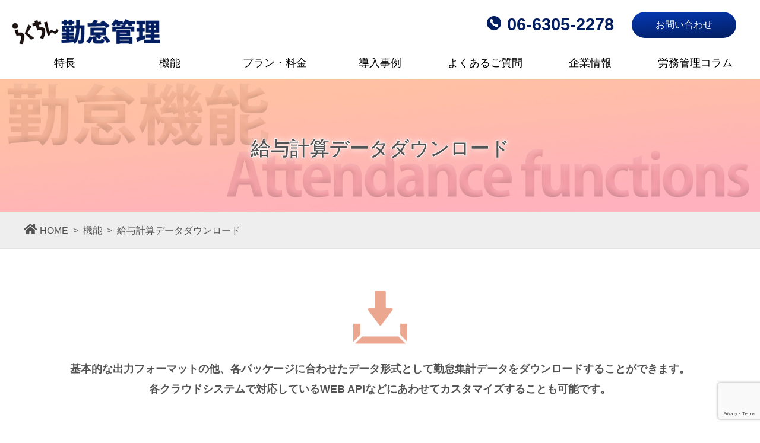

--- FILE ---
content_type: text/html; charset=UTF-8
request_url: https://www.rakuchin-kintai.com/functions/download
body_size: 41643
content:
<html>
<head>
<title>給与計算データダウンロード | らくちん勤怠管理</title>

		<!-- All in One SEO 4.4.4 - aioseo.com -->
		<meta name="robots" content="max-image-preview:large" />
		<link rel="canonical" href="https://www.rakuchin-kintai.com/functions/download" />
		<meta name="generator" content="All in One SEO (AIOSEO) 4.4.4" />
		<meta property="og:locale" content="ja_JP" />
		<meta property="og:site_name" content="らくちん勤怠管理 |" />
		<meta property="og:type" content="article" />
		<meta property="og:title" content="給与計算データダウンロード | らくちん勤怠管理" />
		<meta property="og:url" content="https://www.rakuchin-kintai.com/functions/download" />
		<meta property="article:published_time" content="2020-04-16T06:56:24+00:00" />
		<meta property="article:modified_time" content="2021-01-07T03:17:32+00:00" />
		<meta name="twitter:card" content="summary" />
		<meta name="twitter:title" content="給与計算データダウンロード | らくちん勤怠管理" />
		<script type="application/ld+json" class="aioseo-schema">
			{"@context":"https:\/\/schema.org","@graph":[{"@type":"BreadcrumbList","@id":"https:\/\/www.rakuchin-kintai.com\/functions\/download#breadcrumblist","itemListElement":[{"@type":"ListItem","@id":"https:\/\/www.rakuchin-kintai.com\/#listItem","position":1,"item":{"@type":"WebPage","@id":"https:\/\/www.rakuchin-kintai.com\/","name":"\u30db\u30fc\u30e0","description":"\u30ab\u30b9\u30bf\u30de\u30a4\u30ba\u3067\u304d\u308b\u52e4\u6020\u7ba1\u7406\u30fb\u30b7\u30d5\u30c8\u7ba1\u7406\u30fb\u7533\u8acb\u7ba1\u7406\u3092\u304a\u63a2\u3057\u306a\u3089\u3089\u304f\u3061\u3093\u52e4\u6020\u7ba1\u7406\u306b\u304a\u4efb\u305b\u304f\u3060\u3055\u3044\uff01WEB\u5bfe\u5fdc\u300124\u6642\u9593\u7ba1\u7406\u3001\u8907\u6570\u62e0\u70b9\u5bfe\u5fdc\u306a\u3069\u3001\u304a\u5ba2\u69d8\u306e\u3054\u5e0c\u671b\u306b\u6cbf\u3063\u305f\u30ab\u30b9\u30bf\u30de\u30a4\u30ba\u304c\u53ef\u80fd\u306a\u306e\u3067\u3001\u3069\u3093\u306a\u4f01\u696d\u306b\u3082\u5c0e\u5165\u304c\u53ef\u80fd\u3067\u3059\u3002\u4eba\u6570\u306b\u95a2\u4fc2\u306a\u304f\u4e00\u5b9a\u30b3\u30b9\u30c8\u306e\u305f\u3081\u3001\u4f4e\u4fa1\u683c\u3067\u5c0e\u5165\u3067\u304d\u307e\u3059\uff01","url":"https:\/\/www.rakuchin-kintai.com\/"},"nextItem":"https:\/\/www.rakuchin-kintai.com\/functions#listItem"},{"@type":"ListItem","@id":"https:\/\/www.rakuchin-kintai.com\/functions#listItem","position":2,"item":{"@type":"WebPage","@id":"https:\/\/www.rakuchin-kintai.com\/functions","name":"\u6a5f\u80fd","url":"https:\/\/www.rakuchin-kintai.com\/functions"},"nextItem":"https:\/\/www.rakuchin-kintai.com\/functions\/download#listItem","previousItem":"https:\/\/www.rakuchin-kintai.com\/#listItem"},{"@type":"ListItem","@id":"https:\/\/www.rakuchin-kintai.com\/functions\/download#listItem","position":3,"item":{"@type":"WebPage","@id":"https:\/\/www.rakuchin-kintai.com\/functions\/download","name":"\u7d66\u4e0e\u8a08\u7b97\u30c7\u30fc\u30bf\u30c0\u30a6\u30f3\u30ed\u30fc\u30c9","url":"https:\/\/www.rakuchin-kintai.com\/functions\/download"},"previousItem":"https:\/\/www.rakuchin-kintai.com\/functions#listItem"}]},{"@type":"Organization","@id":"https:\/\/www.rakuchin-kintai.com\/#organization","name":"\u3089\u304f\u3061\u3093\u52e4\u6020\u7ba1\u7406","url":"https:\/\/www.rakuchin-kintai.com\/"},{"@type":"WebPage","@id":"https:\/\/www.rakuchin-kintai.com\/functions\/download#webpage","url":"https:\/\/www.rakuchin-kintai.com\/functions\/download","name":"\u7d66\u4e0e\u8a08\u7b97\u30c7\u30fc\u30bf\u30c0\u30a6\u30f3\u30ed\u30fc\u30c9 | \u3089\u304f\u3061\u3093\u52e4\u6020\u7ba1\u7406","inLanguage":"ja","isPartOf":{"@id":"https:\/\/www.rakuchin-kintai.com\/#website"},"breadcrumb":{"@id":"https:\/\/www.rakuchin-kintai.com\/functions\/download#breadcrumblist"},"image":{"@type":"ImageObject","url":"\/wp-content\/uploads\/07.png","@id":"https:\/\/www.rakuchin-kintai.com\/#mainImage","width":256,"height":256},"primaryImageOfPage":{"@id":"https:\/\/www.rakuchin-kintai.com\/functions\/download#mainImage"},"datePublished":"2020-04-16T06:56:24+09:00","dateModified":"2021-01-07T03:17:32+09:00"},{"@type":"WebSite","@id":"https:\/\/www.rakuchin-kintai.com\/#website","url":"https:\/\/www.rakuchin-kintai.com\/","name":"\u3089\u304f\u3061\u3093\u52e4\u6020\u7ba1\u7406","inLanguage":"ja","publisher":{"@id":"https:\/\/www.rakuchin-kintai.com\/#organization"}}]}
		</script>
		<!-- All in One SEO -->

<link rel='dns-prefetch' href='//s.w.org' />
<link rel="alternate" type="application/rss+xml" title="らくちん勤怠管理 &raquo; フィード" href="https://www.rakuchin-kintai.com/feed" />
<link rel="alternate" type="application/rss+xml" title="らくちん勤怠管理 &raquo; コメントフィード" href="https://www.rakuchin-kintai.com/comments/feed" />
		<script type="text/javascript">
			window._wpemojiSettings = {"baseUrl":"https:\/\/s.w.org\/images\/core\/emoji\/13.0.1\/72x72\/","ext":".png","svgUrl":"https:\/\/s.w.org\/images\/core\/emoji\/13.0.1\/svg\/","svgExt":".svg","source":{"concatemoji":"https:\/\/www.rakuchin-kintai.com\/wp-includes\/js\/wp-emoji-release.min.js?ver=5.7.14"}};
			!function(e,a,t){var n,r,o,i=a.createElement("canvas"),p=i.getContext&&i.getContext("2d");function s(e,t){var a=String.fromCharCode;p.clearRect(0,0,i.width,i.height),p.fillText(a.apply(this,e),0,0);e=i.toDataURL();return p.clearRect(0,0,i.width,i.height),p.fillText(a.apply(this,t),0,0),e===i.toDataURL()}function c(e){var t=a.createElement("script");t.src=e,t.defer=t.type="text/javascript",a.getElementsByTagName("head")[0].appendChild(t)}for(o=Array("flag","emoji"),t.supports={everything:!0,everythingExceptFlag:!0},r=0;r<o.length;r++)t.supports[o[r]]=function(e){if(!p||!p.fillText)return!1;switch(p.textBaseline="top",p.font="600 32px Arial",e){case"flag":return s([127987,65039,8205,9895,65039],[127987,65039,8203,9895,65039])?!1:!s([55356,56826,55356,56819],[55356,56826,8203,55356,56819])&&!s([55356,57332,56128,56423,56128,56418,56128,56421,56128,56430,56128,56423,56128,56447],[55356,57332,8203,56128,56423,8203,56128,56418,8203,56128,56421,8203,56128,56430,8203,56128,56423,8203,56128,56447]);case"emoji":return!s([55357,56424,8205,55356,57212],[55357,56424,8203,55356,57212])}return!1}(o[r]),t.supports.everything=t.supports.everything&&t.supports[o[r]],"flag"!==o[r]&&(t.supports.everythingExceptFlag=t.supports.everythingExceptFlag&&t.supports[o[r]]);t.supports.everythingExceptFlag=t.supports.everythingExceptFlag&&!t.supports.flag,t.DOMReady=!1,t.readyCallback=function(){t.DOMReady=!0},t.supports.everything||(n=function(){t.readyCallback()},a.addEventListener?(a.addEventListener("DOMContentLoaded",n,!1),e.addEventListener("load",n,!1)):(e.attachEvent("onload",n),a.attachEvent("onreadystatechange",function(){"complete"===a.readyState&&t.readyCallback()})),(n=t.source||{}).concatemoji?c(n.concatemoji):n.wpemoji&&n.twemoji&&(c(n.twemoji),c(n.wpemoji)))}(window,document,window._wpemojiSettings);
		</script>
		<style type="text/css">
img.wp-smiley,
img.emoji {
	display: inline !important;
	border: none !important;
	box-shadow: none !important;
	height: 1em !important;
	width: 1em !important;
	margin: 0 .07em !important;
	vertical-align: -0.1em !important;
	background: none !important;
	padding: 0 !important;
}
</style>
	<link rel='stylesheet' id='wp-block-library-css'  href='https://www.rakuchin-kintai.com/wp-includes/css/dist/block-library/style.min.css?ver=5.7.14' type='text/css' media='all' />
<link rel='stylesheet' id='contact-form-7-css'  href='https://www.rakuchin-kintai.com/wp-content/plugins/contact-form-7/includes/css/styles.css?ver=5.1.9' type='text/css' media='all' />
<link rel='stylesheet' id='bootstrap-4-style-css'  href='https://www.rakuchin-kintai.com/wp-content/themes/lightning/library/bootstrap-4/css/bootstrap.min.css?ver=4.3.1' type='text/css' media='all' />
<link rel='stylesheet' id='lightning-design-style-css'  href='https://www.rakuchin-kintai.com/wp-content/themes/lightning/design-skin/origin2/css/style.css?ver=5.7.14' type='text/css' media='all' />
<style id='lightning-design-style-inline-css' type='text/css'>
.tagcloud a:before { font-family: "Font Awesome 5 Free";content: "\f02b";font-weight: bold; }
</style>
<link rel='stylesheet' id='lightning-common-style-css'  href='https://www.rakuchin-kintai.com/wp-content/themes/lightning/assets/css/common.css?ver=5.7.14' type='text/css' media='all' />
<link rel='stylesheet' id='lightning-theme-style-css'  href='https://www.rakuchin-kintai.com/wp-content/themes/lightning-child/style.css?ver=5.7.14' type='text/css' media='all' />
<link rel='stylesheet' id='vk-font-awesome-css'  href='https://www.rakuchin-kintai.com/wp-content/themes/lightning/inc/font-awesome/package/versions/5/css/all.min.css?ver=5.11.2' type='text/css' media='all' />
<script type='text/javascript' src='https://www.rakuchin-kintai.com/wp-includes/js/jquery/jquery.min.js?ver=3.5.1' id='jquery-core-js'></script>
<script type='text/javascript' id='jquery-core-js-after'>
;(function($,document,window){$(document).ready(function($){/* Add scroll recognition class */$(window).scroll(function () {var scroll = $(this).scrollTop();if ($(this).scrollTop() > 160) {$('body').addClass('header_scrolled');} else {$('body').removeClass('header_scrolled');}});});})(jQuery,document,window);
</script>
<script type='text/javascript' src='https://www.rakuchin-kintai.com/wp-includes/js/jquery/jquery-migrate.min.js?ver=3.3.2' id='jquery-migrate-js'></script>
<link rel="https://api.w.org/" href="https://www.rakuchin-kintai.com/wp-json/" /><link rel="alternate" type="application/json" href="https://www.rakuchin-kintai.com/wp-json/wp/v2/pages/205" /><link rel="EditURI" type="application/rsd+xml" title="RSD" href="https://www.rakuchin-kintai.com/xmlrpc.php?rsd" />
<link rel="wlwmanifest" type="application/wlwmanifest+xml" href="https://www.rakuchin-kintai.com/wp-includes/wlwmanifest.xml" /> 
<meta name="generator" content="WordPress 5.7.14" />
<link rel='shortlink' href='https://www.rakuchin-kintai.com/?p=205' />
<link rel="alternate" type="application/json+oembed" href="https://www.rakuchin-kintai.com/wp-json/oembed/1.0/embed?url=https%3A%2F%2Fwww.rakuchin-kintai.com%2Ffunctions%2Fdownload" />
<link rel="alternate" type="text/xml+oembed" href="https://www.rakuchin-kintai.com/wp-json/oembed/1.0/embed?url=https%3A%2F%2Fwww.rakuchin-kintai.com%2Ffunctions%2Fdownload&#038;format=xml" />
<style id="lightning-color-custom-for-plugins" type="text/css">/* ltg theme common */.color_key_bg,.color_key_bg_hover:hover{background-color: #337ab7;}.color_key_txt,.color_key_txt_hover:hover{color: #337ab7;}.color_key_border,.color_key_border_hover:hover{border-color: #337ab7;}.color_key_dark_bg,.color_key_dark_bg_hover:hover{background-color: #2e6da4;}.color_key_dark_txt,.color_key_dark_txt_hover:hover{color: #2e6da4;}.color_key_dark_border,.color_key_dark_border_hover:hover{border-color: #2e6da4;}</style>  <!-- slick CSS -->
  <link rel="stylesheet" type="text/css" href="https://www.rakuchin-kintai.com/wp-content/themes/lightning-child/js/slick/slick.css" media="screen" />
  <link rel="stylesheet" type="text/css" href="https://www.rakuchin-kintai.com/wp-content/themes/lightning-child/js/slick/slick-theme.css" media="screen" />
  <link rel="stylesheet" href="https://www.rakuchin-kintai.com/wp-content/themes/lightning-child/js/lightbox2-2/dist/css/lightbox.min.css">
  <!-- /slick CSS -->
  <meta charset="UTF-8">
  <meta name="viewport" content="width=device-width, initial-scale=1.0">
  <meta name="format-detection" content="telephone=no">
  <script src="https://www.google.com/recaptcha/api.js?render=6Le3uDobAAAAAHhL-TjtT--SmmJyVkykwtZct7rs" type="text/javascript"></script>

<!-- Google tag (gtag.js) -->
<script async src="https://www.googletagmanager.com/gtag/js?id=G-LVMBVZBMZZ"></script>
<script>
  window.dataLayer = window.dataLayer || [];
  function gtag(){dataLayer.push(arguments);}
  gtag('js', new Date());

  gtag('config', 'G-LVMBVZBMZZ');
</script>

<script>
  document.addEventListener( 'wpcf7mailsent', function( event ) {
    gtag('event', 'submit', {
        'eventCategory': 'Form',
        'eventLabel': 'Contact Form'
    });
  }, false );
</script>

</head>
<body>
  <header class="header">
    <div class="headerAbove">
      <a href="https://www.rakuchin-kintai.com" class="logo">
                  <img src="https://www.rakuchin-kintai.com/wp-content/themes/lightning-child/img/logo.png" alt="らくちん勤怠管理" class="logoImg">
                </a>
    
      <div class="navAbove">
        <a href="tel:06-6305-2278" class="telPC pconly">06-6305-2278</a>
        <a href="tel:06-6305-2278" class="telSP sponly"></a>
        <a href="https://www.rakuchin-kintai.com/contact" class="contactBtn pconly">お問い合わせ</a>
        <a href="https://www.rakuchin-kintai.com/contact" class="contactBtnSP sponly"></a>
      </div>
    </div><!--headerAbove-->
      <nav>
        <ul class="navUnder">
          <li class="menulist"><a href="https://www.rakuchin-kintai.com/about" class="menulink"><span class="spmenuImg _s2 sponly"></span>
            <span class="menutxt">特長</span></a></li>
          <li class="menulist">
            <a href="https://www.rakuchin-kintai.com/functions" class="menulink">
            <span class="spmenuImg _s1 sponly"></span>
            <span class="menutxt">機能</span></a>
            <div class="opencontent" id="kinou" 　data-id="kinou">
              <div class="subcategory container1200">
                <ul>
                  <li class="subcategory_genre orange">
                    <p class="subcategory_genre_name orange">
                      勤怠機能
                    </p>
                    <div class="subcategory_listbox">
                                               
                        <!-- ループはじめ -->                       
                          <a class="list" href="https://www.rakuchin-kintai.com/functions/shift"><figure class="menuImg"><img src="/wp-content/uploads/01-150x150.png"  alt="" loading="lazy" /></figure>シフト登録・照会</p></a>                        
                        <!-- ループおわり -->
                          
                                                 
                        <!-- ループはじめ -->                       
                          <a class="list" href="https://www.rakuchin-kintai.com/functions/mobile"><figure class="menuImg"><img src="/wp-content/uploads/02-150x150.png"  alt="" loading="lazy" /></figure>携帯打刻</p></a>                        
                        <!-- ループおわり -->
                          
                                                 
                        <!-- ループはじめ -->                       
                          <a class="list" href="https://www.rakuchin-kintai.com/functions/dakoku"><figure class="menuImg"><img src="/wp-content/uploads/03-150x150.png"  alt="" loading="lazy" /></figure>打刻収集</p></a>                        
                        <!-- ループおわり -->
                          
                                                 
                        <!-- ループはじめ -->                       
                          <a class="list" href="https://www.rakuchin-kintai.com/functions/kintaiedit"><figure class="menuImg"><img src="/wp-content/uploads/04-150x150.png"  alt="" loading="lazy" /></figure>勤怠入力・修正</p></a>                        
                        <!-- ループおわり -->
                          
                                                 
                        <!-- ループはじめ -->                       
                          <a class="list" href="https://www.rakuchin-kintai.com/functions/inquiry"><figure class="menuImg"><img src="/wp-content/uploads/05-150x150.png"  alt="" loading="lazy" /></figure>勤怠照会・印刷</p></a>                        
                        <!-- ループおわり -->
                          
                                                 
                        <!-- ループはじめ -->                       
                          <a class="list" href="https://www.rakuchin-kintai.com/functions/period"><figure class="menuImg"><img src="/wp-content/uploads/06-150x150.png"  alt="" loading="lazy" /></figure>月次勤怠締め処理</p></a>                        
                        <!-- ループおわり -->
                          
                                                 
                        <!-- ループはじめ -->                       
                          <a class="list" href="https://www.rakuchin-kintai.com/functions/download"><figure class="menuImg"><img src="/wp-content/uploads/07-150x150.png"  alt="" loading="lazy" /></figure>給与計算データダウンロード</p></a>                        
                        <!-- ループおわり -->
                          
                                                 
                        <!-- ループはじめ -->                       
                          <a class="list" href="https://www.rakuchin-kintai.com/functions/alert"><figure class="menuImg"><img src="/wp-content/uploads/09-150x150.png"  alt="" loading="lazy" /></figure>お知らせ（アラート）</p></a>                        
                        <!-- ループおわり -->
                          
                                                 
                        <!-- ループはじめ -->                       
                          <a class="list" href="https://www.rakuchin-kintai.com/functions/kintailist"><figure class="menuImg"><img src="/wp-content/uploads/11-150x150.png"  alt="" loading="lazy" /></figure>管理リスト出力</p></a>                        
                        <!-- ループおわり -->
                          
                                                 
                        <!-- ループはじめ -->                       
                          <a class="list" href="https://www.rakuchin-kintai.com/functions/kyuyo"><figure class="menuImg"><img src="/wp-content/uploads/12-150x150.png"  alt="" loading="lazy" /></figure>給与明細照会</p></a>                        
                        <!-- ループおわり -->
                          
                                              </div>
                  </li>
                  <li class="subcategory_genre lime">
                    <p class="subcategory_genre_name lime">
                      申請機能
                    </p>
                    <div class="subcategory_listbox">
                    <a class="list" href="https://www.rakuchin-kintai.com/functions/kyuka#__vacation"><figure class="menuImg"><img src="https://www.rakuchin-kintai.com/wp-content/themes/lightning-child/img/menu/13.png" alt=""></figure>休暇申請</p></a> 
                    <a class="list" href="https://www.rakuchin-kintai.com/functions/kyuka#__holiday"><figure class="menuImg"><img src="https://www.rakuchin-kintai.com/wp-content/themes/lightning-child/img/menu/14.png" alt=""></figure>休日出勤申請</p></a>
                    <a class="list" href="https://www.rakuchin-kintai.com/functions/kyuka#__hour"><figure class="menuImg"><img src="https://www.rakuchin-kintai.com/wp-content/themes/lightning-child/img/menu/16.png" alt=""></figure>時間外申請</p></a>
                    <a class="list" href="https://www.rakuchin-kintai.com/functions/kyuka#__traffic"><figure class="menuImg"><img src="https://www.rakuchin-kintai.com/wp-content/themes/lightning-child/img/menu/17.png" alt=""></figure>交通費申請</p></a>
                    <a class="list" href="https://www.rakuchin-kintai.com/functions/kyuka#__expenses"><figure class="menuImg"><img src="https://www.rakuchin-kintai.com/wp-content/themes/lightning-child/img/menu/15.png" alt=""></figure>経費申請</p></a>
                    <a class="list" href="https://www.rakuchin-kintai.com/functions/kyuka#__approval"><figure class="menuImg"><img src="https://www.rakuchin-kintai.com/wp-content/themes/lightning-child/img/menu/18.png" alt=""></figure>稟議申請</p></a>
                    <a class="list" href="https://www.rakuchin-kintai.com/functions/shinseilist"><figure class="menuImg"><img src="https://www.rakuchin-kintai.com/wp-content/themes/lightning-child/img/menu/19.png" alt=""></figure>申請一覧・承認</p></a>
                    <a class="list" href="https://www.rakuchin-kintai.com/functions/submission"><figure class="menuImg"><img src="https://www.rakuchin-kintai.com/wp-content/themes/lightning-child/img/menu/21.png" alt=""></figure>提出物チェック</p></a>
                    <a class="list" href="https://www.rakuchin-kintai.com/functions/seisanjouhou"><figure class="menuImg"><img src="https://www.rakuchin-kintai.com/wp-content/themes/lightning-child/img/menu/22.png" alt=""></figure>生産情報登録・照会</p></a>
                      </div>
                  </li>
                </ul>
              </div>
            </div>
            </li>
          <li class="menulist"><a href="https://www.rakuchin-kintai.com/price" class="menulink">
          <span class="spmenuImg _s3 sponly"></span>
          <span class="menutxt">プラン・料金</span></a></li>
          <!-- <li class="menulist"><a href="https://www.rakuchin-kintai.com/flow" class="menulink"><span class="spmenuImg _s4 sponly"></span><span class="menutxt">ご利用の流れ</span></a></li> -->
          <li class="menulist"><a href="https://www.rakuchin-kintai.com/achievement" class="menulink"><span class="spmenuImg _s5 sponly"></span><span class="menutxt">導入事例</span></a></li>
          <li class="menulist"><a href="https://www.rakuchin-kintai.com/faq" class="menulink"><span class="spmenuImg _s4 sponly"></span><span class="menutxt">よくある<br class="sponly">ご質問</span></a></li>
          <li class="menulist"><a href="https://www.rakuchin-kintai.com/corporate" class="menulink"><span class="spmenuImg _s6 sponly"></span><span class="menutxt">企業情報</span></a></li>
          <li class="menulist pconly"><a href="https://www.rakuchin-kintai.com/roumujijo" class="menulink"><span class="menutxt">労務管理コラム</span></a></li>
        </ul>
      </nav>
    
  </header>
<div id="download" class="pagefunction kintaikinou contentarea">
  <div class="section page-header"><div class="container"><div class="row"><div class="col-md-12">
<h1 class="page-header_pageTitle">
給与計算データダウンロード</h1>
</div></div></div></div><!-- [ /.page-header ] -->
<!-- [ .breadSection ] -->
<div class="section breadSection">
<div class="container1200">
<div class="row">
<ol class="breadcrumb" itemtype="http://schema.org/BreadcrumbList"><li id="panHome" itemprop="itemListElement" itemscope itemtype="http://schema.org/ListItem"><a itemprop="item" href="https://www.rakuchin-kintai.com/"><span itemprop="name"><i class="fa fa-home"></i> HOME</span></a></li><li itemprop="itemListElement" itemscope itemtype="http://schema.org/ListItem"><a itemprop="item" href="https://www.rakuchin-kintai.com/functions"><span itemprop="name">機能</span></a></li><li><span>給与計算データダウンロード</span></li></ol>
</div>
</div>
</div>
<!-- [ /.breadSection ] -->  
    <div class="container1200">
      <div class="functionHeading">
        <figure class="functionHeading_img">
          <img src="https://www.rakuchin-kintai.com/wp-content/themes/lightning-child/img/menu/07.png" alt="シフト登録/照会" class="imgIcon">
        </figure>
        <p class="functionHeading_txt">
        基本的な出力フォーマットの他、各パッケージに合わせたデータ形式として勤怠集計データをダウンロードすることができます。<br>
        各クラウドシステムで対応しているWEB APIなどにあわせてカスタマイズすることも可能です。
        </p>
      </div>
      <ul class="functionDesc container1000">
        <li class="functionDesc_list">
          <div class="functionDesc_txts">
            <h2 class="functionDesc_heading kintai">給与計算データダウンロード</h2>
            <p class="functionDesc_txt">
              月次勤怠締め処理を実施後、各種フォーマットにて給与計算データをダウンロードできます。<br />
              各種給与ソフト・システムへインポートして給与計算を行います。<br />
              基幹システムへのバッチでの自動取込など、お客様の要望に従いカスタマイズすることも可能です。
            </p>
          </div>
          <a href="https://www.rakuchin-kintai.com/wp-content/themes/lightning-child/img/kintai/kyuyo_download.jpg" class="functionDesc_imgbox" data-lightbox="download">
            <img src="https://www.rakuchin-kintai.com/wp-content/themes/lightning-child/img/kintai/kyuyo_download.jpg" alt="給与計算データダウンロード" class="functionDesc_img no_shadow">
          </a>
        </li>
      </ul>
      <div class="relation">
        <p class="relation_txt">関連機能</p>
        <div class="relation_lists multiple">
                    
          <!-- ループはじめ -->
          
            <a class="relation_list" href="https://www.rakuchin-kintai.com/functions/kyuyo"><figure class="relation_imgbox"><img src="/wp-content/uploads/12-150x150.png"  alt="" loading="lazy" /></figure>
            <p class="relation_function">給与明細照会</p></a>
          
          
          <!-- ループおわり -->
            
                      
          <!-- ループはじめ -->
          
            <a class="relation_list" href="https://www.rakuchin-kintai.com/functions/kintailist"><figure class="relation_imgbox"><img src="/wp-content/uploads/11-150x150.png"  alt="" loading="lazy" /></figure>
            <p class="relation_function">管理リスト出力</p></a>
          
          
          <!-- ループおわり -->
            
                      
          <!-- ループはじめ -->
          
            <a class="relation_list" href="https://www.rakuchin-kintai.com/functions/alert"><figure class="relation_imgbox"><img src="/wp-content/uploads/09-150x150.png"  alt="" loading="lazy" /></figure>
            <p class="relation_function">お知らせ（アラート）</p></a>
          
          
          <!-- ループおわり -->
            
                      
          <!-- ループはじめ -->
          
            <a class="relation_list" href="https://www.rakuchin-kintai.com/functions/download"><figure class="relation_imgbox"><img src="/wp-content/uploads/07-150x150.png"  alt="" loading="lazy" /></figure>
            <p class="relation_function">給与計算データダウンロード</p></a>
          
          
          <!-- ループおわり -->
            
                      
          <!-- ループはじめ -->
          
            <a class="relation_list" href="https://www.rakuchin-kintai.com/functions/period"><figure class="relation_imgbox"><img src="/wp-content/uploads/06-150x150.png"  alt="" loading="lazy" /></figure>
            <p class="relation_function">月次勤怠締め処理</p></a>
          
          
          <!-- ループおわり -->
            
                      
          <!-- ループはじめ -->
          
            <a class="relation_list" href="https://www.rakuchin-kintai.com/functions/inquiry"><figure class="relation_imgbox"><img src="/wp-content/uploads/05-150x150.png"  alt="" loading="lazy" /></figure>
            <p class="relation_function">勤怠照会・印刷</p></a>
          
          
          <!-- ループおわり -->
            
                      
          <!-- ループはじめ -->
          
            <a class="relation_list" href="https://www.rakuchin-kintai.com/functions/kintaiedit"><figure class="relation_imgbox"><img src="/wp-content/uploads/04-150x150.png"  alt="" loading="lazy" /></figure>
            <p class="relation_function">勤怠入力・修正</p></a>
          
          
          <!-- ループおわり -->
            
                      
          <!-- ループはじめ -->
          
            <a class="relation_list" href="https://www.rakuchin-kintai.com/functions/dakoku"><figure class="relation_imgbox"><img src="/wp-content/uploads/03-150x150.png"  alt="" loading="lazy" /></figure>
            <p class="relation_function">打刻収集</p></a>
          
          
          <!-- ループおわり -->
            
                      
          <!-- ループはじめ -->
          
            <a class="relation_list" href="https://www.rakuchin-kintai.com/functions/mobile"><figure class="relation_imgbox"><img src="/wp-content/uploads/02-150x150.png"  alt="" loading="lazy" /></figure>
            <p class="relation_function">携帯打刻</p></a>
          
          
          <!-- ループおわり -->
            
                      
          <!-- ループはじめ -->
          
            <a class="relation_list" href="https://www.rakuchin-kintai.com/functions/shift"><figure class="relation_imgbox"><img src="/wp-content/uploads/01-150x150.png"  alt="" loading="lazy" /></figure>
            <p class="relation_function">シフト登録・照会</p></a>
          
          
          <!-- ループおわり -->
            
                    </div>
        <!--relationlists-->
        <a href="https://www.rakuchin-kintai.com/functions" class="functionAll">機能一覧を見る</a>
      </div>
      <!--relation-->

    </div>
  </div>
	
	</div>

  <!-- 
 -->

<div id="pagetop"></div>
<!-- <div id="page-top">
  <a id="move-page-top">▲</a>
</div> -->
<div class="contact">
  <h2 class="contactTitle">ご相談や資料請求など、まずはお気軽にご相談ください。</h2>
  <div class="contactlists">
    <div class="contactlist">
      <figure><img src="https://www.rakuchin-kintai.com/wp-content/themes/lightning-child/img/cotnact_tel.png" alt="電話" class="contactimg"></figure>
      <p class="wht size-s">お電話でのお問い合わせはこちら</p>
      <a href="tel:06-6305-2278" class="telNum wht">06-6305-2278</a>
      <p class="hours wht">受付時間：9：00～18：00（土日祝を除く）</p>
    </div>

    <div class="contactlist">
      <figure><img src="https://www.rakuchin-kintai.com/wp-content/themes/lightning-child/img/cotnact_mail.png" alt="メール" class="contactimg"></figure>
      <p class="wht size-s">メールでのお問い合わせはこちら</p>
      <a href="https://www.rakuchin-kintai.com/contact" class="formBtn">お問い合わせフォーム</a>
    </div>
    <!--contactlist-->
  </div>
  <!--contactlists-->
</div>
<!--contact-->
<div class="footerArea">
  <div class="footer_container_pconly">
    <figure><img src="https://www.rakuchin-kintai.com/wp-content/themes/lightning-child/img/logo-footer.png" alt="らくちん勤怠管理" class="footerAreaimg"></figure>
    <ul class="sitemap">
      <li class="genrelist order-list-box">
        <h3 class="genreTitle order-list-title">サービス詳細</h3>
        <div class="order-list-content">
          <ul class="content">
            <li class=""><a href="https://www.rakuchin-kintai.com/about" class="links">特長</a></li>
            <li><a href="https://www.rakuchin-kintai.com/price" class="links">プラン・料金</a></li>
            <!-- <li><a href="#" class="links">ご利用の流れ</a></li> -->
            <li><a href="https://www.rakuchin-kintai.com/achievement" class="links">導入事例</a></li>
            <li><a href="https://www.rakuchin-kintai.com/faq" class="links">よくあるご質問</a></li>
          </ul>
        </div>
      </li>
      <li class="genrelist order-list-box">
        <h3 class="genreTitle order-list-title">機能一覧</h3>
        <ul class="functionlists order-list-content">
          <li class="functionlist">
            <h4 class="functionTitle">勤怠管理</h4>
            <ul class="content">
              <li>
                                    <!-- ループはじめ -->
                    <a class="links" href="https://www.rakuchin-kintai.com/functions/shift">シフト登録・照会</a>
                    <!-- ループおわり -->
                                    <!-- ループはじめ -->
                    <a class="links" href="https://www.rakuchin-kintai.com/functions/mobile">携帯打刻</a>
                    <!-- ループおわり -->
                                    <!-- ループはじめ -->
                    <a class="links" href="https://www.rakuchin-kintai.com/functions/dakoku">打刻収集</a>
                    <!-- ループおわり -->
                                    <!-- ループはじめ -->
                    <a class="links" href="https://www.rakuchin-kintai.com/functions/kintaiedit">勤怠入力・修正</a>
                    <!-- ループおわり -->
                                    <!-- ループはじめ -->
                    <a class="links" href="https://www.rakuchin-kintai.com/functions/inquiry">勤怠照会・印刷</a>
                    <!-- ループおわり -->
                                    <!-- ループはじめ -->
                    <a class="links" href="https://www.rakuchin-kintai.com/functions/period">月次勤怠締め処理</a>
                    <!-- ループおわり -->
                                    <!-- ループはじめ -->
                    <a class="links" href="https://www.rakuchin-kintai.com/functions/download">給与計算データダウンロード</a>
                    <!-- ループおわり -->
                                    <!-- ループはじめ -->
                    <a class="links" href="https://www.rakuchin-kintai.com/functions/alert">お知らせ（アラート）</a>
                    <!-- ループおわり -->
                                    <!-- ループはじめ -->
                    <a class="links" href="https://www.rakuchin-kintai.com/functions/kintailist">管理リスト出力</a>
                    <!-- ループおわり -->
                                    <!-- ループはじめ -->
                    <a class="links" href="https://www.rakuchin-kintai.com/functions/kyuyo">給与明細照会</a>
                    <!-- ループおわり -->
                              </li>
            </ul> 　
          </li>
          <li class="functionlist">
            <h4 class="functionTitle">申請機能</h4>
            <ul class="content">
              <!-- <li> -->
                            <!-- ループはじめ -->
              <!-- <a class="links" href="https://www.rakuchin-kintai.com/functions/download">給与計算データダウンロード</a>                         -->
              <!-- ループおわり -->
                            <li><a class="links" href="https://www.rakuchin-kintai.com/functions/kyuka#__vacation">休暇申請</a> </li>
              <li><a class="links" href="https://www.rakuchin-kintai.com/functions/kyuka#__holiday">休日出勤申請</a></li>
              <li><a class="links" href="https://www.rakuchin-kintai.com/functions/kyuka#__hour">時間外申請</a></li>
              <li><a class="links" href="https://www.rakuchin-kintai.com/functions/kyuka#__traffic">交通費申請</a></li>
              <li><a class="links" href="https://www.rakuchin-kintai.com/functions/kyuka#__expenses">経費申請</a></li>
              <li><a class="links" href="https://www.rakuchin-kintai.com/functions/kyuka#__approval">稟議申請</a></li>
              <li><a class="links" href="https://www.rakuchin-kintai.com/functions/shinseilist">申請一覧・承認</a></li>
              <li><a class="links" href="https://www.rakuchin-kintai.com/functions/submission">提出物チェック</a></li>
              <li><a class="links" href="https://www.rakuchin-kintai.com/functions/seisanjouhou">生産情報登録・照会</a></li>
              <!-- </li> -->
            </ul>
          </li>
        </ul>
        <!--functionlists-->
      </li>
      <!--
      <li class="genrelist order-list-box">
        <h3 class="genreTitle order-list-title">労務基礎知識</h3>
        <div class="order-list-content">
          <ul class="content">
            <li><a href="https://www.rakuchin-kintai.com/roumujijo" class="links">企業を取り巻く労務事情</a></li>
            <li><a href="https://www.rakuchin-kintai.com/kiso" class="links">労務管理の基礎知識</a></li>
            <li><a href="https://www.rakuchin-kintai.com/labor" class="links">労務管理用語集</a></li>
          </ul>
        </div>
      </li>
      -->
      <!--genrelist-->
      <li class="genrelist order-list-box">
        <h3 class="genreTitle order-list-title">企業情報</h3>
        <div class="order-list-content">
          <ul class="content">
            <li><a href="https://www.rakuchin-kintai.com/corporate" class="links">会社概要</a></li>
            <li><a href="https://www.yodoq.com/attention/kozin.html" class="links">個人情報保護方針</a></li>
            <li><a href="https://www.rakuchin-kintai.com/contact" class="links">お問い合わせ</a></li>
            <!--<li><a href="https://www.rakuchin-kintai.com/sitemap" class="links">サイトマップ</a></li>-->
            <li><a href="https://www.rakuchin-kintai.com/roumujijo" class="links">労務管理コラム</a></li>
          </ul>
        </div>
      </li>
    </ul>
    <!--sitemap-->
    <div class="credit">
      <div class=""></div>
      <p class="copyright">&copy;らくちん勤怠管理</p>
      <figure class="corpimg pconly"><img src="https://www.rakuchin-kintai.com/wp-content/themes/lightning-child/img/yodoq.png" alt=""></figure>
    </div>

  </div>
</div>
<!--footerarea-->
<footer class="footer">
  <ul class="sitelinks container1200">
    <li class="siteli"><a href="https://hankoparks.com/" class="sitelink" target="_blank">印鑑付きボールペン プレゼント</a></li>
    <li class="siteli"><a href="http://www.tanakatakeshi.co.jp/" class="sitelink" target="_blank">解体工事 大阪</a></li>
    <li class="siteli"><a href="https://www.abenokensetsu.co.jp/" class="sitelink" target="_blank">あべの建設・リフォーム 阿倍野区</a></li>
<!--     <li class="siteli"><a href="https://www.uwaki-osaka.com/" class="sitelink" target="_blank">浮気調査 大阪</a></li>  -->
    <li class="siteli"><a href="https://www.hakkouhanbai.com/" class="sitelink" target="_blank">ホース 販売</a></li>
    <li class="siteli"><a href="https://www.nishi-center.com/" class="sitelink" target="_blank">運転代行 梅田･難波</a></li>
    <li class="siteli"><a href="https://osaka.nishi-center.com/" class="sitelink" target="_blank">運転代行 大阪市</a></li>
    <li class="siteli"><a href="https://www.kensetsu-matsui.com/" class="sitelink" target="_blank">松井建設株式会社</a></li>
    <li class="siteli"><a href="https://www.matsui-corpo.com/" class="sitelink" target="_blank">マツイコーポレーション</a></li>
    <li class="siteli"><a href="https://www.showa-maintenance.com/" class="sitelink" target="_blank">有限会社ショウワメンテナンス</a></li>
    <li class="siteli"><a href="https://www.nikkai-kmo.com/" class="sitelink" target="_blank">blickle キャスター</a></li>
    <li class="siteli"><a href="http://www.re-reimei.co.jp/" class="sitelink" target="_blank">レイメイ 飛行方式</a></li>
    <li class="siteli"><a href="https://neoflexibility.com/" class="sitelink" target="_blank">エキスパンションジョイント</a></li>
    <li class="siteli"><a href="https://www.spectronix.co.jp/" class="sitelink" target="_blank">ピコ秒レーザ・レーザ発振器・超短パルスレーザ</a></li>
    <!--<li class="siteli"><a href="https://kaitai-tryz.com/" class="sitelink" target="_blank">解体工事 大阪 堺</a></li>-->
    <li class="siteli"><a href="https://franbox.franceya-shop.jp/" class="sitelink" target="_blank">荷物 保管 サービス</a></li>    
<!--     <li class="siteli"><a href="https://www.sekotu.com/" class="sitelink" target="_blank">接骨院・整骨院</a></li> -->
<!--     <li class="siteli"><a href="https://zeroone01.jp/" class="sitelink" target="_blank">オリジナルグッズ 制作</a></li> -->
<!--     <li class="siteli"><a href="https://osaka.kaitai-tryz.com/" class="sitelink" target="_blank">解体工事 大阪市</a></li> -->
<!--     <li class="siteli"><a href="https://hokusetsu.kaitai-tryz.com/" class="sitelink" target="_blank">解体工事 豊中市 吹田市 池田市</a></li> -->
  </ul>
  <div id="js-scroll-fadein" class="js-scroll-fadein arrow"></div>
</footer>

</div>
<!--top-->


<script src="https://www.rakuchin-kintai.com/wp-content/themes/lightning-child/js/jquery-3.4.1.min.js"></script>
<script src="https://www.rakuchin-kintai.com/wp-content/themes/lightning-child/js/slick/slick.js"></script>
<script src="https://www.rakuchin-kintai.com/wp-content/themes/lightning-child/js/slick/slick.min.js"></script>
<script src="https://www.rakuchin-kintai.com/wp-content/themes/lightning-child/js/script.js"></script>
<script language="javascript" type="text/javascript" src="https://www.rakuchin-kintai.com/wp-content/themes/lightning-child/js/lightbox2-2/dist/js/lightbox.min.js"></script>

</body>

</html>

--- FILE ---
content_type: text/html; charset=utf-8
request_url: https://www.google.com/recaptcha/api2/anchor?ar=1&k=6Le3uDobAAAAAHhL-TjtT--SmmJyVkykwtZct7rs&co=aHR0cHM6Ly93d3cucmFrdWNoaW4ta2ludGFpLmNvbTo0NDM.&hl=en&v=PoyoqOPhxBO7pBk68S4YbpHZ&size=invisible&anchor-ms=20000&execute-ms=30000&cb=kuiodlseauj8
body_size: 48701
content:
<!DOCTYPE HTML><html dir="ltr" lang="en"><head><meta http-equiv="Content-Type" content="text/html; charset=UTF-8">
<meta http-equiv="X-UA-Compatible" content="IE=edge">
<title>reCAPTCHA</title>
<style type="text/css">
/* cyrillic-ext */
@font-face {
  font-family: 'Roboto';
  font-style: normal;
  font-weight: 400;
  font-stretch: 100%;
  src: url(//fonts.gstatic.com/s/roboto/v48/KFO7CnqEu92Fr1ME7kSn66aGLdTylUAMa3GUBHMdazTgWw.woff2) format('woff2');
  unicode-range: U+0460-052F, U+1C80-1C8A, U+20B4, U+2DE0-2DFF, U+A640-A69F, U+FE2E-FE2F;
}
/* cyrillic */
@font-face {
  font-family: 'Roboto';
  font-style: normal;
  font-weight: 400;
  font-stretch: 100%;
  src: url(//fonts.gstatic.com/s/roboto/v48/KFO7CnqEu92Fr1ME7kSn66aGLdTylUAMa3iUBHMdazTgWw.woff2) format('woff2');
  unicode-range: U+0301, U+0400-045F, U+0490-0491, U+04B0-04B1, U+2116;
}
/* greek-ext */
@font-face {
  font-family: 'Roboto';
  font-style: normal;
  font-weight: 400;
  font-stretch: 100%;
  src: url(//fonts.gstatic.com/s/roboto/v48/KFO7CnqEu92Fr1ME7kSn66aGLdTylUAMa3CUBHMdazTgWw.woff2) format('woff2');
  unicode-range: U+1F00-1FFF;
}
/* greek */
@font-face {
  font-family: 'Roboto';
  font-style: normal;
  font-weight: 400;
  font-stretch: 100%;
  src: url(//fonts.gstatic.com/s/roboto/v48/KFO7CnqEu92Fr1ME7kSn66aGLdTylUAMa3-UBHMdazTgWw.woff2) format('woff2');
  unicode-range: U+0370-0377, U+037A-037F, U+0384-038A, U+038C, U+038E-03A1, U+03A3-03FF;
}
/* math */
@font-face {
  font-family: 'Roboto';
  font-style: normal;
  font-weight: 400;
  font-stretch: 100%;
  src: url(//fonts.gstatic.com/s/roboto/v48/KFO7CnqEu92Fr1ME7kSn66aGLdTylUAMawCUBHMdazTgWw.woff2) format('woff2');
  unicode-range: U+0302-0303, U+0305, U+0307-0308, U+0310, U+0312, U+0315, U+031A, U+0326-0327, U+032C, U+032F-0330, U+0332-0333, U+0338, U+033A, U+0346, U+034D, U+0391-03A1, U+03A3-03A9, U+03B1-03C9, U+03D1, U+03D5-03D6, U+03F0-03F1, U+03F4-03F5, U+2016-2017, U+2034-2038, U+203C, U+2040, U+2043, U+2047, U+2050, U+2057, U+205F, U+2070-2071, U+2074-208E, U+2090-209C, U+20D0-20DC, U+20E1, U+20E5-20EF, U+2100-2112, U+2114-2115, U+2117-2121, U+2123-214F, U+2190, U+2192, U+2194-21AE, U+21B0-21E5, U+21F1-21F2, U+21F4-2211, U+2213-2214, U+2216-22FF, U+2308-230B, U+2310, U+2319, U+231C-2321, U+2336-237A, U+237C, U+2395, U+239B-23B7, U+23D0, U+23DC-23E1, U+2474-2475, U+25AF, U+25B3, U+25B7, U+25BD, U+25C1, U+25CA, U+25CC, U+25FB, U+266D-266F, U+27C0-27FF, U+2900-2AFF, U+2B0E-2B11, U+2B30-2B4C, U+2BFE, U+3030, U+FF5B, U+FF5D, U+1D400-1D7FF, U+1EE00-1EEFF;
}
/* symbols */
@font-face {
  font-family: 'Roboto';
  font-style: normal;
  font-weight: 400;
  font-stretch: 100%;
  src: url(//fonts.gstatic.com/s/roboto/v48/KFO7CnqEu92Fr1ME7kSn66aGLdTylUAMaxKUBHMdazTgWw.woff2) format('woff2');
  unicode-range: U+0001-000C, U+000E-001F, U+007F-009F, U+20DD-20E0, U+20E2-20E4, U+2150-218F, U+2190, U+2192, U+2194-2199, U+21AF, U+21E6-21F0, U+21F3, U+2218-2219, U+2299, U+22C4-22C6, U+2300-243F, U+2440-244A, U+2460-24FF, U+25A0-27BF, U+2800-28FF, U+2921-2922, U+2981, U+29BF, U+29EB, U+2B00-2BFF, U+4DC0-4DFF, U+FFF9-FFFB, U+10140-1018E, U+10190-1019C, U+101A0, U+101D0-101FD, U+102E0-102FB, U+10E60-10E7E, U+1D2C0-1D2D3, U+1D2E0-1D37F, U+1F000-1F0FF, U+1F100-1F1AD, U+1F1E6-1F1FF, U+1F30D-1F30F, U+1F315, U+1F31C, U+1F31E, U+1F320-1F32C, U+1F336, U+1F378, U+1F37D, U+1F382, U+1F393-1F39F, U+1F3A7-1F3A8, U+1F3AC-1F3AF, U+1F3C2, U+1F3C4-1F3C6, U+1F3CA-1F3CE, U+1F3D4-1F3E0, U+1F3ED, U+1F3F1-1F3F3, U+1F3F5-1F3F7, U+1F408, U+1F415, U+1F41F, U+1F426, U+1F43F, U+1F441-1F442, U+1F444, U+1F446-1F449, U+1F44C-1F44E, U+1F453, U+1F46A, U+1F47D, U+1F4A3, U+1F4B0, U+1F4B3, U+1F4B9, U+1F4BB, U+1F4BF, U+1F4C8-1F4CB, U+1F4D6, U+1F4DA, U+1F4DF, U+1F4E3-1F4E6, U+1F4EA-1F4ED, U+1F4F7, U+1F4F9-1F4FB, U+1F4FD-1F4FE, U+1F503, U+1F507-1F50B, U+1F50D, U+1F512-1F513, U+1F53E-1F54A, U+1F54F-1F5FA, U+1F610, U+1F650-1F67F, U+1F687, U+1F68D, U+1F691, U+1F694, U+1F698, U+1F6AD, U+1F6B2, U+1F6B9-1F6BA, U+1F6BC, U+1F6C6-1F6CF, U+1F6D3-1F6D7, U+1F6E0-1F6EA, U+1F6F0-1F6F3, U+1F6F7-1F6FC, U+1F700-1F7FF, U+1F800-1F80B, U+1F810-1F847, U+1F850-1F859, U+1F860-1F887, U+1F890-1F8AD, U+1F8B0-1F8BB, U+1F8C0-1F8C1, U+1F900-1F90B, U+1F93B, U+1F946, U+1F984, U+1F996, U+1F9E9, U+1FA00-1FA6F, U+1FA70-1FA7C, U+1FA80-1FA89, U+1FA8F-1FAC6, U+1FACE-1FADC, U+1FADF-1FAE9, U+1FAF0-1FAF8, U+1FB00-1FBFF;
}
/* vietnamese */
@font-face {
  font-family: 'Roboto';
  font-style: normal;
  font-weight: 400;
  font-stretch: 100%;
  src: url(//fonts.gstatic.com/s/roboto/v48/KFO7CnqEu92Fr1ME7kSn66aGLdTylUAMa3OUBHMdazTgWw.woff2) format('woff2');
  unicode-range: U+0102-0103, U+0110-0111, U+0128-0129, U+0168-0169, U+01A0-01A1, U+01AF-01B0, U+0300-0301, U+0303-0304, U+0308-0309, U+0323, U+0329, U+1EA0-1EF9, U+20AB;
}
/* latin-ext */
@font-face {
  font-family: 'Roboto';
  font-style: normal;
  font-weight: 400;
  font-stretch: 100%;
  src: url(//fonts.gstatic.com/s/roboto/v48/KFO7CnqEu92Fr1ME7kSn66aGLdTylUAMa3KUBHMdazTgWw.woff2) format('woff2');
  unicode-range: U+0100-02BA, U+02BD-02C5, U+02C7-02CC, U+02CE-02D7, U+02DD-02FF, U+0304, U+0308, U+0329, U+1D00-1DBF, U+1E00-1E9F, U+1EF2-1EFF, U+2020, U+20A0-20AB, U+20AD-20C0, U+2113, U+2C60-2C7F, U+A720-A7FF;
}
/* latin */
@font-face {
  font-family: 'Roboto';
  font-style: normal;
  font-weight: 400;
  font-stretch: 100%;
  src: url(//fonts.gstatic.com/s/roboto/v48/KFO7CnqEu92Fr1ME7kSn66aGLdTylUAMa3yUBHMdazQ.woff2) format('woff2');
  unicode-range: U+0000-00FF, U+0131, U+0152-0153, U+02BB-02BC, U+02C6, U+02DA, U+02DC, U+0304, U+0308, U+0329, U+2000-206F, U+20AC, U+2122, U+2191, U+2193, U+2212, U+2215, U+FEFF, U+FFFD;
}
/* cyrillic-ext */
@font-face {
  font-family: 'Roboto';
  font-style: normal;
  font-weight: 500;
  font-stretch: 100%;
  src: url(//fonts.gstatic.com/s/roboto/v48/KFO7CnqEu92Fr1ME7kSn66aGLdTylUAMa3GUBHMdazTgWw.woff2) format('woff2');
  unicode-range: U+0460-052F, U+1C80-1C8A, U+20B4, U+2DE0-2DFF, U+A640-A69F, U+FE2E-FE2F;
}
/* cyrillic */
@font-face {
  font-family: 'Roboto';
  font-style: normal;
  font-weight: 500;
  font-stretch: 100%;
  src: url(//fonts.gstatic.com/s/roboto/v48/KFO7CnqEu92Fr1ME7kSn66aGLdTylUAMa3iUBHMdazTgWw.woff2) format('woff2');
  unicode-range: U+0301, U+0400-045F, U+0490-0491, U+04B0-04B1, U+2116;
}
/* greek-ext */
@font-face {
  font-family: 'Roboto';
  font-style: normal;
  font-weight: 500;
  font-stretch: 100%;
  src: url(//fonts.gstatic.com/s/roboto/v48/KFO7CnqEu92Fr1ME7kSn66aGLdTylUAMa3CUBHMdazTgWw.woff2) format('woff2');
  unicode-range: U+1F00-1FFF;
}
/* greek */
@font-face {
  font-family: 'Roboto';
  font-style: normal;
  font-weight: 500;
  font-stretch: 100%;
  src: url(//fonts.gstatic.com/s/roboto/v48/KFO7CnqEu92Fr1ME7kSn66aGLdTylUAMa3-UBHMdazTgWw.woff2) format('woff2');
  unicode-range: U+0370-0377, U+037A-037F, U+0384-038A, U+038C, U+038E-03A1, U+03A3-03FF;
}
/* math */
@font-face {
  font-family: 'Roboto';
  font-style: normal;
  font-weight: 500;
  font-stretch: 100%;
  src: url(//fonts.gstatic.com/s/roboto/v48/KFO7CnqEu92Fr1ME7kSn66aGLdTylUAMawCUBHMdazTgWw.woff2) format('woff2');
  unicode-range: U+0302-0303, U+0305, U+0307-0308, U+0310, U+0312, U+0315, U+031A, U+0326-0327, U+032C, U+032F-0330, U+0332-0333, U+0338, U+033A, U+0346, U+034D, U+0391-03A1, U+03A3-03A9, U+03B1-03C9, U+03D1, U+03D5-03D6, U+03F0-03F1, U+03F4-03F5, U+2016-2017, U+2034-2038, U+203C, U+2040, U+2043, U+2047, U+2050, U+2057, U+205F, U+2070-2071, U+2074-208E, U+2090-209C, U+20D0-20DC, U+20E1, U+20E5-20EF, U+2100-2112, U+2114-2115, U+2117-2121, U+2123-214F, U+2190, U+2192, U+2194-21AE, U+21B0-21E5, U+21F1-21F2, U+21F4-2211, U+2213-2214, U+2216-22FF, U+2308-230B, U+2310, U+2319, U+231C-2321, U+2336-237A, U+237C, U+2395, U+239B-23B7, U+23D0, U+23DC-23E1, U+2474-2475, U+25AF, U+25B3, U+25B7, U+25BD, U+25C1, U+25CA, U+25CC, U+25FB, U+266D-266F, U+27C0-27FF, U+2900-2AFF, U+2B0E-2B11, U+2B30-2B4C, U+2BFE, U+3030, U+FF5B, U+FF5D, U+1D400-1D7FF, U+1EE00-1EEFF;
}
/* symbols */
@font-face {
  font-family: 'Roboto';
  font-style: normal;
  font-weight: 500;
  font-stretch: 100%;
  src: url(//fonts.gstatic.com/s/roboto/v48/KFO7CnqEu92Fr1ME7kSn66aGLdTylUAMaxKUBHMdazTgWw.woff2) format('woff2');
  unicode-range: U+0001-000C, U+000E-001F, U+007F-009F, U+20DD-20E0, U+20E2-20E4, U+2150-218F, U+2190, U+2192, U+2194-2199, U+21AF, U+21E6-21F0, U+21F3, U+2218-2219, U+2299, U+22C4-22C6, U+2300-243F, U+2440-244A, U+2460-24FF, U+25A0-27BF, U+2800-28FF, U+2921-2922, U+2981, U+29BF, U+29EB, U+2B00-2BFF, U+4DC0-4DFF, U+FFF9-FFFB, U+10140-1018E, U+10190-1019C, U+101A0, U+101D0-101FD, U+102E0-102FB, U+10E60-10E7E, U+1D2C0-1D2D3, U+1D2E0-1D37F, U+1F000-1F0FF, U+1F100-1F1AD, U+1F1E6-1F1FF, U+1F30D-1F30F, U+1F315, U+1F31C, U+1F31E, U+1F320-1F32C, U+1F336, U+1F378, U+1F37D, U+1F382, U+1F393-1F39F, U+1F3A7-1F3A8, U+1F3AC-1F3AF, U+1F3C2, U+1F3C4-1F3C6, U+1F3CA-1F3CE, U+1F3D4-1F3E0, U+1F3ED, U+1F3F1-1F3F3, U+1F3F5-1F3F7, U+1F408, U+1F415, U+1F41F, U+1F426, U+1F43F, U+1F441-1F442, U+1F444, U+1F446-1F449, U+1F44C-1F44E, U+1F453, U+1F46A, U+1F47D, U+1F4A3, U+1F4B0, U+1F4B3, U+1F4B9, U+1F4BB, U+1F4BF, U+1F4C8-1F4CB, U+1F4D6, U+1F4DA, U+1F4DF, U+1F4E3-1F4E6, U+1F4EA-1F4ED, U+1F4F7, U+1F4F9-1F4FB, U+1F4FD-1F4FE, U+1F503, U+1F507-1F50B, U+1F50D, U+1F512-1F513, U+1F53E-1F54A, U+1F54F-1F5FA, U+1F610, U+1F650-1F67F, U+1F687, U+1F68D, U+1F691, U+1F694, U+1F698, U+1F6AD, U+1F6B2, U+1F6B9-1F6BA, U+1F6BC, U+1F6C6-1F6CF, U+1F6D3-1F6D7, U+1F6E0-1F6EA, U+1F6F0-1F6F3, U+1F6F7-1F6FC, U+1F700-1F7FF, U+1F800-1F80B, U+1F810-1F847, U+1F850-1F859, U+1F860-1F887, U+1F890-1F8AD, U+1F8B0-1F8BB, U+1F8C0-1F8C1, U+1F900-1F90B, U+1F93B, U+1F946, U+1F984, U+1F996, U+1F9E9, U+1FA00-1FA6F, U+1FA70-1FA7C, U+1FA80-1FA89, U+1FA8F-1FAC6, U+1FACE-1FADC, U+1FADF-1FAE9, U+1FAF0-1FAF8, U+1FB00-1FBFF;
}
/* vietnamese */
@font-face {
  font-family: 'Roboto';
  font-style: normal;
  font-weight: 500;
  font-stretch: 100%;
  src: url(//fonts.gstatic.com/s/roboto/v48/KFO7CnqEu92Fr1ME7kSn66aGLdTylUAMa3OUBHMdazTgWw.woff2) format('woff2');
  unicode-range: U+0102-0103, U+0110-0111, U+0128-0129, U+0168-0169, U+01A0-01A1, U+01AF-01B0, U+0300-0301, U+0303-0304, U+0308-0309, U+0323, U+0329, U+1EA0-1EF9, U+20AB;
}
/* latin-ext */
@font-face {
  font-family: 'Roboto';
  font-style: normal;
  font-weight: 500;
  font-stretch: 100%;
  src: url(//fonts.gstatic.com/s/roboto/v48/KFO7CnqEu92Fr1ME7kSn66aGLdTylUAMa3KUBHMdazTgWw.woff2) format('woff2');
  unicode-range: U+0100-02BA, U+02BD-02C5, U+02C7-02CC, U+02CE-02D7, U+02DD-02FF, U+0304, U+0308, U+0329, U+1D00-1DBF, U+1E00-1E9F, U+1EF2-1EFF, U+2020, U+20A0-20AB, U+20AD-20C0, U+2113, U+2C60-2C7F, U+A720-A7FF;
}
/* latin */
@font-face {
  font-family: 'Roboto';
  font-style: normal;
  font-weight: 500;
  font-stretch: 100%;
  src: url(//fonts.gstatic.com/s/roboto/v48/KFO7CnqEu92Fr1ME7kSn66aGLdTylUAMa3yUBHMdazQ.woff2) format('woff2');
  unicode-range: U+0000-00FF, U+0131, U+0152-0153, U+02BB-02BC, U+02C6, U+02DA, U+02DC, U+0304, U+0308, U+0329, U+2000-206F, U+20AC, U+2122, U+2191, U+2193, U+2212, U+2215, U+FEFF, U+FFFD;
}
/* cyrillic-ext */
@font-face {
  font-family: 'Roboto';
  font-style: normal;
  font-weight: 900;
  font-stretch: 100%;
  src: url(//fonts.gstatic.com/s/roboto/v48/KFO7CnqEu92Fr1ME7kSn66aGLdTylUAMa3GUBHMdazTgWw.woff2) format('woff2');
  unicode-range: U+0460-052F, U+1C80-1C8A, U+20B4, U+2DE0-2DFF, U+A640-A69F, U+FE2E-FE2F;
}
/* cyrillic */
@font-face {
  font-family: 'Roboto';
  font-style: normal;
  font-weight: 900;
  font-stretch: 100%;
  src: url(//fonts.gstatic.com/s/roboto/v48/KFO7CnqEu92Fr1ME7kSn66aGLdTylUAMa3iUBHMdazTgWw.woff2) format('woff2');
  unicode-range: U+0301, U+0400-045F, U+0490-0491, U+04B0-04B1, U+2116;
}
/* greek-ext */
@font-face {
  font-family: 'Roboto';
  font-style: normal;
  font-weight: 900;
  font-stretch: 100%;
  src: url(//fonts.gstatic.com/s/roboto/v48/KFO7CnqEu92Fr1ME7kSn66aGLdTylUAMa3CUBHMdazTgWw.woff2) format('woff2');
  unicode-range: U+1F00-1FFF;
}
/* greek */
@font-face {
  font-family: 'Roboto';
  font-style: normal;
  font-weight: 900;
  font-stretch: 100%;
  src: url(//fonts.gstatic.com/s/roboto/v48/KFO7CnqEu92Fr1ME7kSn66aGLdTylUAMa3-UBHMdazTgWw.woff2) format('woff2');
  unicode-range: U+0370-0377, U+037A-037F, U+0384-038A, U+038C, U+038E-03A1, U+03A3-03FF;
}
/* math */
@font-face {
  font-family: 'Roboto';
  font-style: normal;
  font-weight: 900;
  font-stretch: 100%;
  src: url(//fonts.gstatic.com/s/roboto/v48/KFO7CnqEu92Fr1ME7kSn66aGLdTylUAMawCUBHMdazTgWw.woff2) format('woff2');
  unicode-range: U+0302-0303, U+0305, U+0307-0308, U+0310, U+0312, U+0315, U+031A, U+0326-0327, U+032C, U+032F-0330, U+0332-0333, U+0338, U+033A, U+0346, U+034D, U+0391-03A1, U+03A3-03A9, U+03B1-03C9, U+03D1, U+03D5-03D6, U+03F0-03F1, U+03F4-03F5, U+2016-2017, U+2034-2038, U+203C, U+2040, U+2043, U+2047, U+2050, U+2057, U+205F, U+2070-2071, U+2074-208E, U+2090-209C, U+20D0-20DC, U+20E1, U+20E5-20EF, U+2100-2112, U+2114-2115, U+2117-2121, U+2123-214F, U+2190, U+2192, U+2194-21AE, U+21B0-21E5, U+21F1-21F2, U+21F4-2211, U+2213-2214, U+2216-22FF, U+2308-230B, U+2310, U+2319, U+231C-2321, U+2336-237A, U+237C, U+2395, U+239B-23B7, U+23D0, U+23DC-23E1, U+2474-2475, U+25AF, U+25B3, U+25B7, U+25BD, U+25C1, U+25CA, U+25CC, U+25FB, U+266D-266F, U+27C0-27FF, U+2900-2AFF, U+2B0E-2B11, U+2B30-2B4C, U+2BFE, U+3030, U+FF5B, U+FF5D, U+1D400-1D7FF, U+1EE00-1EEFF;
}
/* symbols */
@font-face {
  font-family: 'Roboto';
  font-style: normal;
  font-weight: 900;
  font-stretch: 100%;
  src: url(//fonts.gstatic.com/s/roboto/v48/KFO7CnqEu92Fr1ME7kSn66aGLdTylUAMaxKUBHMdazTgWw.woff2) format('woff2');
  unicode-range: U+0001-000C, U+000E-001F, U+007F-009F, U+20DD-20E0, U+20E2-20E4, U+2150-218F, U+2190, U+2192, U+2194-2199, U+21AF, U+21E6-21F0, U+21F3, U+2218-2219, U+2299, U+22C4-22C6, U+2300-243F, U+2440-244A, U+2460-24FF, U+25A0-27BF, U+2800-28FF, U+2921-2922, U+2981, U+29BF, U+29EB, U+2B00-2BFF, U+4DC0-4DFF, U+FFF9-FFFB, U+10140-1018E, U+10190-1019C, U+101A0, U+101D0-101FD, U+102E0-102FB, U+10E60-10E7E, U+1D2C0-1D2D3, U+1D2E0-1D37F, U+1F000-1F0FF, U+1F100-1F1AD, U+1F1E6-1F1FF, U+1F30D-1F30F, U+1F315, U+1F31C, U+1F31E, U+1F320-1F32C, U+1F336, U+1F378, U+1F37D, U+1F382, U+1F393-1F39F, U+1F3A7-1F3A8, U+1F3AC-1F3AF, U+1F3C2, U+1F3C4-1F3C6, U+1F3CA-1F3CE, U+1F3D4-1F3E0, U+1F3ED, U+1F3F1-1F3F3, U+1F3F5-1F3F7, U+1F408, U+1F415, U+1F41F, U+1F426, U+1F43F, U+1F441-1F442, U+1F444, U+1F446-1F449, U+1F44C-1F44E, U+1F453, U+1F46A, U+1F47D, U+1F4A3, U+1F4B0, U+1F4B3, U+1F4B9, U+1F4BB, U+1F4BF, U+1F4C8-1F4CB, U+1F4D6, U+1F4DA, U+1F4DF, U+1F4E3-1F4E6, U+1F4EA-1F4ED, U+1F4F7, U+1F4F9-1F4FB, U+1F4FD-1F4FE, U+1F503, U+1F507-1F50B, U+1F50D, U+1F512-1F513, U+1F53E-1F54A, U+1F54F-1F5FA, U+1F610, U+1F650-1F67F, U+1F687, U+1F68D, U+1F691, U+1F694, U+1F698, U+1F6AD, U+1F6B2, U+1F6B9-1F6BA, U+1F6BC, U+1F6C6-1F6CF, U+1F6D3-1F6D7, U+1F6E0-1F6EA, U+1F6F0-1F6F3, U+1F6F7-1F6FC, U+1F700-1F7FF, U+1F800-1F80B, U+1F810-1F847, U+1F850-1F859, U+1F860-1F887, U+1F890-1F8AD, U+1F8B0-1F8BB, U+1F8C0-1F8C1, U+1F900-1F90B, U+1F93B, U+1F946, U+1F984, U+1F996, U+1F9E9, U+1FA00-1FA6F, U+1FA70-1FA7C, U+1FA80-1FA89, U+1FA8F-1FAC6, U+1FACE-1FADC, U+1FADF-1FAE9, U+1FAF0-1FAF8, U+1FB00-1FBFF;
}
/* vietnamese */
@font-face {
  font-family: 'Roboto';
  font-style: normal;
  font-weight: 900;
  font-stretch: 100%;
  src: url(//fonts.gstatic.com/s/roboto/v48/KFO7CnqEu92Fr1ME7kSn66aGLdTylUAMa3OUBHMdazTgWw.woff2) format('woff2');
  unicode-range: U+0102-0103, U+0110-0111, U+0128-0129, U+0168-0169, U+01A0-01A1, U+01AF-01B0, U+0300-0301, U+0303-0304, U+0308-0309, U+0323, U+0329, U+1EA0-1EF9, U+20AB;
}
/* latin-ext */
@font-face {
  font-family: 'Roboto';
  font-style: normal;
  font-weight: 900;
  font-stretch: 100%;
  src: url(//fonts.gstatic.com/s/roboto/v48/KFO7CnqEu92Fr1ME7kSn66aGLdTylUAMa3KUBHMdazTgWw.woff2) format('woff2');
  unicode-range: U+0100-02BA, U+02BD-02C5, U+02C7-02CC, U+02CE-02D7, U+02DD-02FF, U+0304, U+0308, U+0329, U+1D00-1DBF, U+1E00-1E9F, U+1EF2-1EFF, U+2020, U+20A0-20AB, U+20AD-20C0, U+2113, U+2C60-2C7F, U+A720-A7FF;
}
/* latin */
@font-face {
  font-family: 'Roboto';
  font-style: normal;
  font-weight: 900;
  font-stretch: 100%;
  src: url(//fonts.gstatic.com/s/roboto/v48/KFO7CnqEu92Fr1ME7kSn66aGLdTylUAMa3yUBHMdazQ.woff2) format('woff2');
  unicode-range: U+0000-00FF, U+0131, U+0152-0153, U+02BB-02BC, U+02C6, U+02DA, U+02DC, U+0304, U+0308, U+0329, U+2000-206F, U+20AC, U+2122, U+2191, U+2193, U+2212, U+2215, U+FEFF, U+FFFD;
}

</style>
<link rel="stylesheet" type="text/css" href="https://www.gstatic.com/recaptcha/releases/PoyoqOPhxBO7pBk68S4YbpHZ/styles__ltr.css">
<script nonce="M7ZMaMiiZZypiiZLSeBkGw" type="text/javascript">window['__recaptcha_api'] = 'https://www.google.com/recaptcha/api2/';</script>
<script type="text/javascript" src="https://www.gstatic.com/recaptcha/releases/PoyoqOPhxBO7pBk68S4YbpHZ/recaptcha__en.js" nonce="M7ZMaMiiZZypiiZLSeBkGw">
      
    </script></head>
<body><div id="rc-anchor-alert" class="rc-anchor-alert"></div>
<input type="hidden" id="recaptcha-token" value="[base64]">
<script type="text/javascript" nonce="M7ZMaMiiZZypiiZLSeBkGw">
      recaptcha.anchor.Main.init("[\x22ainput\x22,[\x22bgdata\x22,\x22\x22,\[base64]/[base64]/[base64]/[base64]/[base64]/UltsKytdPUU6KEU8MjA0OD9SW2wrK109RT4+NnwxOTI6KChFJjY0NTEyKT09NTUyOTYmJk0rMTxjLmxlbmd0aCYmKGMuY2hhckNvZGVBdChNKzEpJjY0NTEyKT09NTYzMjA/[base64]/[base64]/[base64]/[base64]/[base64]/[base64]/[base64]\x22,\[base64]\\u003d\\u003d\x22,\x22w6UoKcO5SjNCRMO8wo1TWsKuw5/[base64]/CuzMNAcOxw5A4w6jCkmXCg2/[base64]/DncOXwp7CtcOWSAg3w6bCnsOhw4XDuTIPNAhEw4/DjcOpMG/DpHPDlMOoRUTCo8ODbMKTwrXDp8Ofw7nCtsKJwo1Yw6c9wqdlw5LDpl3CskTDsnrDkcKHw4PDhyJRwrZNVcK9OsKcFMO0woPCl8KbXcKgwqFOH250GcKHL8OCw4E/wqZPQsKRwqALQwFCw55LSMK0wrkSw5vDtU9DWAPDtcOSwr/Co8OyDSDCmsOmwq01wqErw4Z0J8O2TlNCKsOMa8KwC8OQPQrCvk8vw5PDkVIfw5BjwogEw6DCtHEcLcO3wqbDpEg0w6LCglzCncKNBm3Dl8OaN1hxRWMRDMKCwpPDtXPCh8OCw43DskXDl8OyRArDsxBCwoVhw65lwrrCkMKMwog3IMKVSSTCti/CqhvCiADDiXsfw5/DmcK0OjIew5MtfMO9wrY6Y8O5e2ZnQMOSPcOFSMOXwqTCnGzCpkYuB8O+OwjCqsKwwpjDv2VGwo59HsOJLcOfw7HDiiRsw4HDhkpGw6DCi8KswrDDrcOGwrPCnVzDtShHw5/CqQ/Co8KAB3wBw5nDksKFPnbCv8K9w4UWMlTDvnTCh8KVwrLCmy4xwrPCujrCnsOxw54CwqQHw7/DrwMeFsKpw5zDj2gZFcOfZcKMNw7DisKJYizCgcKsw5crwokGPQHCisObwr0/R8OBwrA/a8OuccOwPMOTIzZSw60xwoFKw7nDiXvDuSDClsOfwpvCpMK/KsKHw4zCqAnDmcOLdcOHXHE1Cyw4AMKBwo3CiigZw7HCoVfCsAfCjwVvwrfDlcK2w7dgEXU9w4DCrk/DjMKDAHguw6V3ccKBw7cMwpZhw5bDp0/DkEJQw5sjwrcsw7TCmMOjwofDssKtw5UPNsKKw4TCtQ7ClcOkf2bCkSnCncOyGS3CvcKENVXCqsOJwp0PGiogwqfDg281YMOxccOAwr/ClyPCu8KTdcOOw4zDuyd3OznCrx/CucKLwpJkworCocOGwpnDgRzDtsKMw6bChxZ4woHDpCDDg8KlKCU2XjvDv8OcXBfCrsKzwoUFw6HCq242w7lJw6bCtyHCnMOGw4LCvMO9RMKVM8ObHMOqOcKFw6l8YMOKw67DhUR0V8OjH8KmUMKWacOSIkHCksKOwokSaAbCowvDvcO0w6DClhQmwqV/wqnDoynCpX0FwprDjMK4w4zDsnspw6tLHMKQIMOOwqhbTcKwOAE4w6PCtzTDosOVwqISFcKKGzk0w5UgwpAcBjnDvSsBwop9w5V/w6HCl0XDt1puw6/Dpj8vM3LCp1t3wofCoRnCoEXDjcKDfkQ7w5TCnQLDhDvDsMKpw7zCkMKVwqtCwq9TLQrDm1Uyw5PCisKVJsK2wrfCkMKLwrEkEMOFEMK+wpFqw4QTSi8fdCHCgcOtw7/DhSvCtz/DjkTDmEYzXmRGTF/[base64]/[base64]/CusKgJ8K8ZEjCvB4Yw7V8w4bCtmNpw6QwSRfCocKYwoVLw5fCisOMWHAYwqPDh8KCw51+JsOUw6V2w6bDisOqw6oow6Jcw7TClMOxWCXDtDLCnMOMS0VYwrdZCEHDlsKMAcKMw6Vfw5N6w4/Dn8K5w5ViwpTCicOpw4HCtGddZgrChcK5wpXDpGZxw7BPwpXCr3trwrPCknTDqsKVw79Vw6vDmMOWw6w0L8OMKcOrwq7DjcKXwpNHflIXw7J3w4vCpgDCihY2bxEiD1/[base64]/CsTfCoMOuUMOjIj/ClcKEZMK1w4oGUAQFdsOZG8OEw6XDvcKHwqxqUMKJV8OKw4Blw7vDgcOYNBTDgQ8WwoluL1Aqw6DDig7Cp8OPR3Z3wo0nCFfDrcOIwo7CvcO2wpLCocKrwoXDiQg/w6HClWPCscKAwrE0eQzDkMOawpXChcKfwpxKw5TDmB4ZDUTDvBrDuUskUSPDkgYYw5bCllIKBsK6Hn1LJ8KawobDkMOGw7/DjF03UsKQDMK6G8O9w4AhA8K1LMKSwoDDnWXCucOywocFwp/Cox5AOETDkcKMwo9+ITp8w6Rfwq49YsOOwofCrz8WwqErFhbCqcKrwq0WwoDCgcKdcsO7Zi5vBh5UbMO+wqrCj8KJYRBUw6Acwo3DtcOiw4k1w4/[base64]/BMK3SBjChMO0CHLDtMKQw6TChcKRFMODw5LDl2/CssOvw5HDgRbDp0rDjMO6FcKWw4ckUh5UwpdPHhoDw4zCssKSw4XCjcKnwpDDm8KCw79RY8Oxw4rCpMO9w7wdTjLDvlZpEVEZw6opw4xhwpXCrnHDpztGFkrDp8KaWk/[base64]/wr7Dg8O/[base64]/[base64]/CocO3emVCwr5pLsOxBcKrw6vCl2FbbsKewphqPysJEMKdw6LCvmvDgMOqw6nDssK/w5PCh8KmI8K3bB8rRUPDlMKPw58XbsOYw67Csj7CgcKAw57Dk8K/w7DDgMOgw6LCicO8w5JLw45ew6jCisKvXyfDgMKiB2kmw6oIBggQw7nDg2LCi3PDkMK4w6cdXTzCmzNsw5vCnHLDo8OrR8KPYMKNUyHCgMKufVzDq3o7QcKfecObw5tiw6B/[base64]/CocKZwpLDl8O5wrXCmWjCoMOgKnHCuj4YRXoYw7/ClsOBLsKiW8KNcGnCs8KUwpUUbsKYCF1SRsKwRMKZTwfChGzDsMOcwovDmsKuUMOlwpzCtsKWw7vDmlARw4Yew54+YWsqXhxewrbClE3Dg2XCuizDignDg1/DrzXDi8OYw7MRD3fDgmdBCMKlwrsZwqTCqsKTwoYwwrgMK8ORYsORw758WcK7wqLCu8Oqw6Z5w5pcw48QwqBpIcO3wq1qEATCrUYrwpDDpB7DmcOywoouEH7CoyVwwpNkwqEiAcOOcsO6wp4lw4VIw79/[base64]/wqExw4DCjEU5w7XCvMKAwo/Dh8OGwpvCpMKvP8KbJcKRTUZhfcO3DcK2NsKYw7opwpNdTQAld8KDw5kydcOjw6vDv8OIw6NZPTTDpsOMAsOwwoTDmn/DmwwkwroWwp43wpARJ8OGQ8KWw7gUQWDDj13CvHLDn8OCbjl+ZRoxw5nCsktIFcKjwqcHwqEBwozCjUrDg8OrcMKdS8KYeMOtwo8gw5seVnswCmhDwowYw4YXwqABRh/[base64]/w4nCo8OVLlPCqMKAfxrDq8K+TQnDuDXDunHCsy7Dp8K9w6YGw7rDi1I9cX3DlsO7f8KvwpJrdFvDlMKMGiVDwrwnJiVAFUkDw6HCvcOkwpAjwojCgsOhKcOFGMKmdhDDi8KXDMO/H8ODw4xbSS7CncOlGsO3G8K3wq5WDzd+wrPCrFY3E8KMwq3DlcKgwpN/w7PChW5hBWN0LcKkfsKXw6QIw49qY8KuMndZwq/CqULDkFPCpMKkw6nCtcKMwr4Cw5hGNcOzw5zCm8KPB2nCqRhMwqzDpHdxw7sXcsKvUcKwCiAUw6tnOMK5wrbClsKMaMO0GsKcw7JeVWHDicKHBMK5A8KhJn1xwowdw5kPeMOVwr7DtMOqwqp3JsKfSxRYw7s/w4bCm2TDhMKTw4BvwrPDgcK7FsKRMMK+RAlswoBUCCfDiMKBJGVfwqbDosKKecORFBPCqm/CvDMWasKnT8O9EsOqIsO9Z8OkN8KEw6/CvDjDiEHDvMKnPkzCs0jDpsKsd8K1w4DDm8Ocw409w4HCjUtRBl3CusKMwoXDvjfDlsKRwo4cK8OmUMOsUsOawqVXw4XDhEXDmUPDulHDpRjDiTvDuMO5wrBdwqXCisOOwpRpwrRvwoMUwoEXw5/DrcKKVDrDoTHDmQLCrcOPZsOHacKGF8OCSMKFXcKcCFtmfD/Dh8KrVcOOw7AUazJzC8OvwocfEMKvHcKHFsKnwpDCl8OEwrsNOMOvDQHDsDfDqFLDsUXCsncewoQmZCsiVsKnw7nDiybChXFUw6PDsxrCpcO0UcOEw7B/wqfCusKHw68rw7nCscKkw78Gw6ZvwojDjsOtw4LCkyDDuyXChMO+eCnCksKDOcOXwq/CunbDosKHw4sMdsKiw7UyIMOJacKGwrkWMcKtw4zDlcOyQRvCtnDCo2UTwrRef1Q4IETDuWHCn8OHBSNXw6oRwpFuw4jDpMKgw7cXBsKbw5FWwrkXwoTCjhDDvVbCi8K2w77DqFrCgMOcwrPCiCPChMO1dMK2KyLCojTCk0HDnMO/LUZrwobDsMOow4p5VQFiwpfDqT3DvMK4dSbClMOiw7fDvMK0wrXCmMOhwptPwqfCvmvDgzvCv3DDtMK4cjrDrsKgCMOeScOmMWlWwoHDjkvDrVAJw4bCscKlwoN/acO/[base64]/ClsOJw7vDoXDChGdgw5ZteBg6UVBDX8KOwoLDuDvCpz3Du8O4w6hswo5swqM5ZcKld8Ovw6R8Mwkcf0zDmFYbfMO2wrJaw7XCh8K2ScOXwqPCu8OIwoHCvMKrOcODwoRvS8O/wq/Cj8OCwpjDjMODw5s5E8KAXsOGw6jDjMKRwoYFwr/Cg8OGYjF/LRB1wrVTRVdOw5Q7w6dXQ3HDg8Oww6ROwrcGTBrCt8O2diPChjcvwrTCvMKFfXHDojs9woLDusK+wpzDmcKNwpZRw5hSH3ocBcO2w53DiD/CvUNEVQbDnsOKU8KBwqnDlcKAw4LCnsKrw7DDixBHwol1AcKXbsKHw5LCglZGwpIdV8OzMcKVw5LCm8OPwoNmEcKxwqMtK8Kbdit6w4DCrsOtwpfCiys3UAt1QsKswqrDihNww5sbf8OGwqU/[base64]/Du0TDiUbDi8OdGQBsfkR0R8KdwoXCn3pfZUNuw6LCocK9N8ORwqVXd8OlBnArFWnCr8KhDGvCqzpsScKnw5rCsMKiD8KlOsOMN1zDlcOYwpzDqjzDkn1FZMKVwqvDv8O/wqdcw5omw7rCnVXDnhwoN8KSwonClcKtJRpgb8Ouw4lRw67DkAXCpcKBbEALw44kwpM/[base64]/G8OeK8OWbR/[base64]/DjcKpL8K+w5bDnD7DhMOLwqrCjcKew7nCk8OdwrvDlk7CjMOww6B2aTxQwr7Cu8Ohw4TDrCESEwjCo39iQ8KOAMO5wpLDvMKywqpzwodRD8KeUw/CkQPDiHzChcOJFMOGw7ltHsOLQ8OGwpzCrcO5PMOuXsO1w5PCvXlrBcKsaG/[base64]/DuyrCi0xOw4J7Uzs0NcKfa8OxBh1eAH1/AcOrwqjDtTPDjMOtwpXDpS3DtMK0w4saOVTCmsK/MsKHemRhw7Qgw5TCqcKYwrjClsKsw5cPTsKXw6VpKsO/I3Y4cTXDtSjCgX7Di8OYwq/Co8Ohw5LDlh1Ob8KuXzjCssKgwr1xZG7Cg0TCoG7DgsKXw5XDiMK3w7o+P2/CnmzCgAZKUcKhw6XDt3bCrWbDoT5tQ8K2w6k2Ax9VE8Opw4RPw73ChMOvwoZAwqTDonojw7vCj0/Cu8KFw6cLZW/Ci3DDul7CuE3DlsOOwpBIwprCo391FcKDbBrDiEtMAhnDrAfCpsOiw7/CnMKSwoXDri3Dg0Q0XsK7woTDksOUQMKWw59mwpTDqcK1woVWwrE6w4xSDMORwqpUeMOzwqwUw7NETsKFw5lrw6nDuFtRwoPDksK1UWzCsSZCGQfCgMOCSMO/w6TCtcOpwqERXHHDn8Oyw4XCtcO/[base64]/CnDLDn8KLw7wKwopTwpHCvUrCisOzwpvDoMKlRhoBw73CkkTCvMOiUibCnsOdEsKfwq3CuBbCqcODIcKoM3HDhlROwr3DmMKqTcOcwoHCt8OGw4TCsTEsw5nDjR0Ywr8UwosVwojCr8ObJ2rCq3BERA0vSSVTGcOBwrszLMKww6ggw4/Dm8KHAMO+w6twNwUtw6FnEQtRw6AcbsOWDS0iwrrDtcKXwo0zWsOIZsO/w7/CpsKuwrNjwo7DsMKlRcKewo3DoXrCsXAVKMOiaxjCm1XDiFosbkDCucK3woVGw59YdsKFSQvCp8OMw53DusOMGV7CucOHwosBwqN+UABhEcK/JCljwoLDvsOaXmgldXFaGsKMTcO3GD/ClxwsQ8K/OcO5ano6w7vCo8KySMOFw6Zje0XDg0VhfGLDgMOsw6LDhxnCohbDtk7CocOpHklKTMKGbQwywqAFwovCr8K/EMKTKMKjNxJRwozCnS0kIcK6w5nCg8KbCsONw5PDr8O9R3YmBMOHBMKYwovCoGnCi8KBWmjClMOGcyXDoMOjdysvwrxiwqFwwr7CqAjDlcOUw6dvY8KSEMKONsKRT8KqHsO/ZsKgVsKtwqoGwr8/[base64]/wrQ+w45zwrsQw6/CuMKLEQLCpSFKw6oAw6LDgwDDkA96w71gw71ewrUGw53Dgw0mNsKFS8O3wr7CvMOmw49Lwp/Dl8OTwpbDsEUhwpsWw4HDon3Dp1fDsALCi2XCjcOpw5fDlMOQR2R+wo45w7HDpUDDkcKuwr7Dl0Z/GWPCv8OVRnJeJsKCTVkyw4LDrx7CucKrP1nChMOOAMO5w5PCrMOhw6XDj8KQwrbClVZowr85B8KOw6wHwrtVw4bCoSzDo8OebxDCo8OwaVjDrcOhX1lSIcO4ScKBwo/Cg8Kvw5vDhUEPCVzDvsO+w6NqworChWnCuMKvw7XDvsO9wrFrw7vDocKVdALDlx4BLD/[base64]/esK0w7XCo2PCjXTDm3FnesOSw4PCk8OgwoDDjsKWR8Opw4HDknY9FRTCmQbDhQUWIsKxw5rDqwDDr3YUOMK7wrptwpd3WwHCiHQqQ8KywqjCqcOFwphjW8KeHcKmw5x2wqUZwrTCnMKAwqtachLCv8K/[base64]/w7cRw73Dj8KcJik6w6rCuMOXw59Iw7fCrS/[base64]/DoMOww7DCkigJwpcMaiMNw4Qew61SwoLCqj/Cn3lrwoBdfVLDgsKyw4TCn8O8BgpVeMKMB3k9wqdzacKQfMOSf8KjwpFCw4fDjsKaw4Zdw7lzfMKjw6DCgVbDkD5dw73CuMOGOsKWwqdpUXbCjwXDrsKsE8O0AMKbIg/CoWBpFcKFw43DpsOtwp5jw5nClMKfLsO9EnNLBMKBDzoyHFvCmMKcw5gxwofDtQzDscOYecKpw4Q5d8Kyw5TCrMOYXSXDsGPCscKwR8KWw5TDqCnCvC0ULsO3NcKtwrXDgBLDvcKfwqzCjsKFw5wILHzCusOfGWMKb8K4wr8xw5Myw7/[base64]/DnHnClMKZIXwjSsKubwEWwr3DncOQw7LCjxJew4Blw5dIwrTDjsKYKnZ1w4LDp8O6dcOnw615ezXCq8OVSXIVw4ohc8KXwp3CmDPDiFPDhsOAH2XDhsOHw4XDgsKhZlDCmcOhw58mWhvCnMOkwpVPwqnCo1lnfnbDnCLCuMO0dgrCgsK9LUUlN8O7NsKMBcOqwqM9w5/Cmx5MIMOTPcOxOMKIA8OvVDjCrWnCp2XDmMKoDsKEOcOzw5RybMKqV8Knwqw9wqwEAgURUcKYRGvCr8Ojw6fDhsKMwr3CscK0CsOfX8KTd8KUZcODwoBCw4DCsSjCs0VGYnfDs8KHYETDhBoFQ3rDlkQtwrA/FcKJa0jCmApqwokowrTCiQTDocO+wqlOw7UpwoMueTDDqsO5woJHQlx2wrbClBvCu8OJFcOtT8Ofwp3ChRt/[base64]/Dr8KROWxIw7XDgcKIw5DDjcOfwos4w5jCg8Kyw47CmsO5UXh/[base64]/[base64]/ZsKNJm5QFsO7w7lnAmrCoFrCkmzCrcOnEAIzwqtUcCFaAMKuwq3CmMOaU2LCqS0jQCogEEHDlw8RFBzCq07CqSokOX/Cn8KBwofDrMK9w4TCuGM3wrPClcKww51tBsO0W8Obw5EHw5knw5DDtMONw7trK1FEacK5bCA6w4B/wr1DQC8PTj7Cry/CrsOWwrY+IRctw4bCmcOsw591w4rCt8Kdw5AcRMOFV1jClgQeD3fDhXLDtMKwwognwoN4BAFqwp/[base64]/[base64]/CtkjDlsKbeMOKw7vCtwYaSz/DpT9NSm7DilRww5J4dcONwo9Jb8OawrYjwqp6OcKKBMKmwr/DiMOQwo8rfyjDq0fCvTYlH3pmw7BUw5bDsMKCw5wyNsOJw53ClV7CmS/DjWrCgcKdwpx6w4rDrsOBdsKFR8KUwr4DwoJ5LzPDjMOdwqXCrsKhF3vDrcKuwr3Ct2o3w4NGw4Yuw7xBF0tJw4HDoMKcWz1Tw55UdmtdJ8KOYMOQwocYaU/Cp8O5dlDCvGQEd8O9IVrCrsOfBcK9dBN/Zm7Dv8K6TVRlw6zCoCjCqMOlLyvDp8KFSlZAw5ZBwrMSw7ZOw785QcOwDWHDmcK/GMOoKnEBwpDCiFTCjsK6w4FCw5EjZsOewrRvw6JjwrvDusOpwo0rEX9QwqvDksOgI8K7J1HDgT1Uw6HCsMKUw6tAFD5TwobDlcO8UE95woHDocO6AMKtw6HCjWZqVBjDocOxVMOvw6/CoX7Dl8OwwqDCkMKTTlBdNcKvwr8Aw5nCvcKSwo7DuGvClMKQw605K8OAw7BgQcKAw45RN8KUXsKYw75la8KqYsOEw5PDsCRhwrRlwpN1w7UaCsOlwolBw7g+wrZiw73CisKWwqhmGCzDg8KBw4EaFcKRw4cew7t5w7/CsnjCr2d/w4jDo8Kvw7Eww6VAcMKHbcKSwrDCkBTCoQHDsmXCmMOrRsOXMMOeP8K4NcKfw4t/w5fCtsKKw4XCo8OHw7/CrsOdUHkOw6dmaMOjADXDu8KfY1TDnk8zT8KcT8KfdMKvw5h7w4ENw71Qw6dYEVMbUGvCumdPwpLDpMK8IxfDlRjDlcOnwpJiwoLDk1zDqsORPcKcPDsvIMOTR8KFID7Dk0LDhQsWT8KdwqHDjsOKwo/ClDzDqsOZwo3DvVrCpl9Ww7pwwqFKw6dbwq3DkMKqw6vCiMOswq07HTYMJSPCnsKowqBWUsKLajgRw4RlwqTDjMKLwqxFw54AwrfCisKgwobCvMOIw4F+FAzDv0DCjkAww7wOw4paw6TDvkIMwoMJZsKyc8Ohw7/CtzQCA8K9AMOLw4V5w6ZLwqcbw5jDuAALwotpbR9rKcK3V8KYwprDgUY8YMOHEG9eCWRzNUIew7jDoMOswqpuw5QWbys1GsKOw606w5k6wq7CgQBxw5LCoUwxwoDCoG1uFg44KTV3YjJTw5ksE8KTcMK1LTLDul7CuMKaw7k+dB/DokNdwpHCrMK3wqLDlsKtwoLDscOfw7ddw6jDuDvCjsKKZ8OLwp1Nw7dew6RgLcOnVwvDmS52w47CjcOkS0HCh0RfwpkpHcKkw6DDjGjDssKaYhXCucKjQVjCncONMFXDmhjDu0B7ZsKyw78xw6TDgS7Cq8KtwpTDu8Kac8OywrV3worDi8OKwpsHw7/[base64]/DicOVKcOYdMOHwqfDgMKdAcOhw7DDm8Oxw4PChSvDrMOrCBNeQk7CvnVTwrxuwps6w5TCsl1+LMK5U8OMDMOUwpM5HMOOwqrDvMKBGzTDm8Kpw6Q4I8K2eGh7w5NWDcO5FRA/TEgtw4QhXjJLc8OKDcOJZ8OnwpPDkcOcw5REw54VW8Ovwp1ka3A+wp/[base64]/DpA0rAGo5w6zCt8KnE8Kpw75lGMO7wqgrcy/Cm1PDonlQwrJ2w47CtwLCncKSw6PDhArCm0rCvy0AIsO3QcOiwoghVEfDlcKGCcKow4fCuBAow6jDqsK5YCt5wrgQWcK3woJYw5DDuHrCp0vDnUrDry8Tw7pPAznCqWzDg8KWw6RkeG/DocKyNkUJwrPDgsOVw7/CrzUST8KAwq4Iw5gOPcOUCcO0R8K3wpcINcOfCMKVQ8OhwqDCt8KQRA4PdTpRDQRiw6dHwrDDgsOxPMOxYzDDrMOLSUc4ZcO/BcOzw7rCssKWSjR9w73Cml/DnGHCjMKkwp3DkTlEw6g/DRjCg27Dq8KnwohcLAIIJTHDhXTDpyPCosKEZMKLwrHClQkAwrnCh8OBYcKZCsKwwqRbEMOrM04pF8KFwrZtKXBnIMOzw7t8F3hVw5PCpVFcw5/CqcKXGsOGFmXDq0MES07Dmxx/[base64]/[base64]/CrMKqw7bCv8O1aCRuw7HCv8O1wqlBLcK8HwzCoMKkw48zw5d8EzHDusOQGRBiOxnDsCfCsRAQw7tQwoJDN8KPwrF+f8KWw44ibsOzw7I4HEUwMQRTwozCujBMf3TCsyVVWsKLUCQRJ15xSR9nGsOqw5nCuMKdw6xyw7tZTcKTE8Otwoh/wpfDhMOiFSIgFQXDmsOhw4Z6NsOWwovCmxB0w4bDkjfCs8KEKsKgw6N9C20wLyRcwrJnexHDscOTKcOyRcKnacK3w6/[base64]/woxHbnEYccKnwpM4EFtcOgPDkwXDucObGcOPw4VCw5R7U8Otw6kNMMOHwqA7Hy/[base64]/CisORw6DCrsKXwrrDpMOCw4LDh8KDwrvCksKVFcOqQVPDrDfChMKTZcOIwoReXy12SiDCviRhfm/DkW4FwrQIPl1VDMOewofCpMOgw63CvXTDqSHDn0F8H8ODI8K7w5pLOFrDmVh5w6opwqDCihMzwpbCtCvCjFkJFyLCsXnDkD9jw5svYcOsacKNIxnDrcOJwoTDgMKNwqbDk8OKNsK1fMO7woRgwozDpsK9woICwpzDv8KxDD/CiTA/wpHDvSXCnUrCqsKAwpM+w7PCvEDDhQ1MdsO2wrPCg8KNLC7Dj8KEwqIqw7jCoAXCq8OiK8OtwqzDlMKCwqEPE8KXBMO0w4LCuSHCksOEw7zCu2zDsW1TXsOlRcKwA8KDw4o2wonDnDU/PMKsw4PDoHl+DsOCwqTDtMOCOMK3wpjDh8O6w7FcSFJuwrInD8Kfw4TDkQMSwq3DnkfCnTvDvcKow6E/asK8wqEWdQhnw4LDgk9MazMffcKBfMO3VArDkmzCgXUrABALw7fCu1kXMcKtMsOqaQrDnH9AdsK9w60+aMOPwqNnHsKfwpLCinYjQVUtPjYfB8Ksw6XDuMKAasKZw7tvw4vCjBTCmDZTw7/CnFjCqsKDwpo/wojDjQnCmFF5w7dhw6nCrw8TwrB4w5jCqQ/[base64]/wotOBRfClibCosObecODVwTDjBFqwpdzCEHDrsKJRcOMAB91YsKkT1xtw71vw7vCssOZEArCmWQaw67DpMOpw6Anw6jDuMKFwq/DiwHCoihvwobDvMOIwqxGWkJlw5Mzw7U9w7DDpW4AeALCn2fDiyYufAMsMcO3RGYvwrhlcRtfcyXCgQYVw4rDm8K5w713KhLDpWEcwo8iwoTCmSVgcsKeSxMiwqxia8Kow4sWw7vDk2h6w7TCnsKZBhnDmT3DkFo2woAdBsKrw4Q5wp/[base64]/Cg8OfWFHDkj9aOsOLw6bCohlISnPDnxbCqMKkwpMMwoUvLjJbXcKTwohLw710w7Vwax02TsOvw6Zqw6/DncOyLcO/VWRUdsOYPRVcUjHDtsOTOcKVJsOjXcKhw5TClMOWwrUDw7A8w5nCh2lBLB5bwpzDtcO6wp5mw4UBaiY2w6HDvWjDssOMXlDCosKrw6/Cux7Cvn/DhsKAdsODXcOKb8Ktwrlow5JVFlbCgMOTYcO0LwF8fsKvJMKAw6PCpsORw71AQW/ChMOgwqdnEMKkw6HDsA7CjF96wqU0w5Elwq/CqVdBw7vDkGjDtMOqfn4VGWsWwr3DpUM/w5VYZT00Rnprwqxtw5/DtRzDphXCu1tkw6QAwo8+w7dWQcK/DVzDiEbDtcKhwpBKSH93wrvCiyklQMK0Y8KKKMOpFE4zasKYPTZJwpIQwrFPd8KfwrzCk8KyXMO5wqjDmD9xOH/[base64]/[base64]/Ags9wrVtE1/[base64]/[base64]/Dn1nCpy7Cp0BFTjYdw7vCizIwwq7CnsOrwoTDmVMOwrkBGS3Cqjtewp/[base64]/CuRXDlMKcBcOXEcOnw6LCj8K0WT3Cv8Ogw70bbkDChcOgfMKKKcOdVsOLb07CvhfDtBzDkBkSJVs+fXkrw4EEw5PCj1LDgsKsSkwoOSnCh8K0w6EswoNWUCbCgsOYwrXDpsOyw4/[base64]/DvsK0AMOYwoVPwqXCpw5GwrXDrH3CkRFxw49Nw6NvTMO7YMO6ecK7wq1Kw6rCv2BwwrzDiA5tw6w5w6AZJcOTw7JfP8KGN8OgwqZFJMK6e2nCjCLCgMOZw5lgDcOtwrLDjn7DvMOCVsO/I8OfwoEkAx1RwpJEwovCh8OiwqdNw7IoHlMgfjrCoMKNVMKDw4PClcKPw7FbwospEMKZO3LCpMK3w6PCi8OGwog5EMKAVRXCm8KxwpXDiW94M8KwFCjDsFrCl8OwYk8+w50EPcOpwpPDll9kUlVnwpPDjTvCisK6wojCoQfCscKaGTXCtCcTw71pwq/CnnTDl8KAw5/CisKwNUk7ScK7YHsgw53DvsOCXCUjw6o4w6/Ck8K7QgEsNMOJwrwJK8KAIRQow4LDlsKYwpVsQcOoeMKfwrsUwq0CfMO6w54yw4bCqMOZGlXCqcO9w4RiwqxZw7TCnMKiBH9GWcOxWsKzHl/[base64]/BhLDr8O9w70SwqHDrHjCvznCgMKsJcKqbwtacwpLw4LDmRoSw6nDksKKw5nCtRh1dEHCocO6XcOWwrdBXToifsKicMOjKyBHcEnDvcOfQQ5nwoBkwo09PcKrw7bDrMOtMcOXw4YQasKbwr/Ci0jDmzxDOXd4KcOCw7U2w7pVNk8cw5PCtUvCtsOSd8OeVRvCscKiw7YEw4UAc8OBIWnDu1fCssOfwodjY8KjXVcTw5vCssOSw6BYwrTDi8KYVcKpOEtfwoRBCl9/wopSwpTClAfDkR7DjcKiw7nDrcK6Wx7DjMK6fFBLw7vCghlQwoAVW3BIwpfDssKUw7HDqcK6IcK8wqzCvcKkR8KhVMKzPcOvwpV/TcK6H8OMP8O4JDzDr1jCqjXCp8O4MUTClcKndQvDlsOgFcKPesK7G8O8wq/DpzXDpMOMwooaCMKTa8O1BUgiYsOmw7jClMKRwqMSwo/DuWTCq8OPYnTDlMKiUgBSw5fDrcObwpQgw4vDgSnCksOJwrxNwoPDqMO/FMKJw4tnWBoKCnjDscKrAMKXwo3CvXjDiMKBwqDCusKhwrzDoAMfCiTCuhnCulEmCglBwrcmWcKWFkt2w67CvS/Dhn7CqcKbGMKVwpI/XcOfwqLDukzDkzIcw5jCjcKjZF0BwpbCiAFBJMKaU3LCnMOyLcOqw5gPw5YRw5kqw77DiRTCu8KXw5Y9w6jDnsK6w6lUWznDhQPCs8KdwoJTw53CqDrCkMOHwonDpjlTYMOPwoJ9w4NJw5UxfQfDmG57axvCv8OiwrrCqk0fwqQ9wookwrHCtsOFX8K/[base64]/DmBfDlsOCCnJ9w48HwplzwrTCtsOKw7sEZUZ+D8OBawlnw48JX8OeIj/[base64]/DucOfwp/[base64]/wpgUNkvCs8KfwofCplLDt8OcwpIsUsK/[base64]/DqsK2E0kZUTBOwok9WsOkw73DlDNkw6fCtR1XJBPDgcOXw5LCjsOJwpoowovDiAhrwqbCqcKfDcKDw51OwrzCn3DCusOQAgcyHsKhwoBLQ08wwpNfHXBDIMOkMcK2w73DncOFV08hAB8PCMKow5xow79sFQ/[base64]/OhzDk8O/w5ljwooKP8Krw5JYc8KsSiQhH8ODwofDhyJFw4XCrj/DmEDCnVvDk8Olwrxaw5XCsgTDvxoaw6omwrLDlcOgwq0VWVXDlcKkZjhzb2xOwrFoYU7CvcKmcsODGX9iwqdOwptmFsK5SsO9w5nDoMKew4PDuzlmc8OPG3XCiiALCDEpw5V/e0gga8K+C3d/a1B3bkMIWFkAFsO7LAhbwrbDu1vDpMKgw7o4w5rDvAHDiFd0ZMK+w6HCnE41HMK+LEvCisO0wo0jw4vCl2kow5LCiMOYw4LDtsOHesK4wpbDnxdAH8OAwrNEwqcDwoRBJ0kcMxUFKMKCwrvDr8KqMsKwwqjCn0t/[base64]/[base64]/DuQ7CrMKMLsO3wrgmTcOgFcOHBMKHEMKyR3zCnmJCfsKNScKKc1YJwqLDrMKrwoE8JcOKdGfDtsO9wr/[base64]/[base64]/CgjrChjHDqFx4w7MHw6jCjsOWw7JdCcOLacOUw73CvsKvQ8Kyw77CpHfCqHnCiz/[base64]/[base64]/DgSBsK3XDv190wonDmxnCkMKgwrDCqBPCp8Oqw7tGw6szwrprwoPDlcOFw7TCsT1lPCh2UDc5wprDpsOZw7TCkMK6w5/DiEHCqzUGdCVRb8KNAVvDtDQ7w4PDjsKeb8OrwoREFcKtwrLDrMKPw5V6wozDh8O9w6rCrsKnCsOWSg7CrcKowonCtWzDqRrDjsKVwoXCpzwIwotvw5Nhwr/ClsOvfR8ZYiPDlcO/LWrCh8Kaw6DDqlptw6XDj1vDo8K0wpbCoxHCu2gVX1YowpjCtGPCoWEbd8OAwoYkRznDtBVVSsK+w6/DqWZlwqnCosONVBnCllXDqsKJbcOdYGfDp8OEHDFde24ALW1zwpXCtEjCj2xGw6zCvXHCsU5UXsKvwpzDqU3DulAKw7LDj8O8IRDCtcOeRMOEP3thdznDjgpAw6cowo7Dnx/Dlws0wrPDmMOoecOEGcK4w7fDnMKTw4Z2IsOjEsK1LlzChgTDoGEECSnCgMK4wo06X2Z8w4HDhHcpWwTCsE8DGcKLRUtww57ClAfCl3ALw4RowpJ+HSnDlsK/[base64]/DvDc2w6TDqsKKw7Q9w69/PifCu8ODQ8OJw6YRLcKiw5hlcC/Do8O1fcOIb8OWUAnCsHzChjTDj2TCscKkHMOic8OrC0PDmSbDqAbDrcONwonCosK/w6MDE8ONwrRaEkXDrwrDhEvCk37DkycMIlXDlcOEw63DmcKzwpjDhFMrUi/CiFkiDMKmw6TCv8OwwrHCiAvCjCUvfhcOB244eVPCnhPCn8K5w4bDlcK/V8O/w6vDhsO5Vz7DtWjDpy3DlcOOAcKcwrnDrMKdw4bDmsKTO2pDw7VewrfDpXdAw6TCnsOJw75lw5J0wrzDucKLfR7CrFnCu8OHw5wgw6svT8K5w7fCqR7DrcO+w7bDsMOAWCfCqMKJw7XDgjPDt8KXUWzDkC4vw4/[base64]/DhMKbIsOYB8OnLGMuRgllwpTCssOOwpg/AMO6w7Biw6kXw5/[base64]/[base64]/DjMK+aVrCozx0PUYfwr4bVMKQBzYFN8ObwrTCjMKNwqQ5I8KPw5HDmhh6wpDDoMO+wrnDvsK1wp0pw7rCl2XCsBXCgcK/wrjCtcK4wpbCtsOkwpHClMKCXG8BAcKUwoxGwqsvdGnCiCLCnsKZwpfCmsOOMsKewpvCmMOYH2k0QxIzCMKbUsKEw7bDnHvCrD0ewp3Cl8K3w7bDgi/Dp2PCmwHClXrCrDtVw78Dw7gKw55Vw4HDvBcWw5Jcwo7DvsOXFsKwwooVSsOyw77DgHzChGQCUlNMGcKYZUPCs8KKw415fnHCicKdcMKuIgssw5VcQXN5OxwGw7R6Sjo5w5o0w5VJQcODw4hyfsOSwrnCrVJ9QMK6wqPCssO9bsOpZsKnT1HDucKRwrUvw4Z7w7h/[base64]/CoWMTwrTCqXpHw7AYGcKjccO5T8OeCsOdCMKzCTgvw7lXwrvDhgspSzg4w6vDq8KvFAsAwrvDi3YTw6gaw5rCiHLChCPCszXDusOnTMK8w5xlwo83w7kbIMKqwqDCukoid8OtckLDpxfDlMOaUx7Dth9jY0JxbcK3LRknwrUowpnDilsXwrvDtMKQw5nDmy8WIMKdwr/CjMO4wqZfwrolDnMwaAPCiwfDoSfDgHLCr8KDGMKjwpDCrjPCuGAjw5wfH8K8GQ7CtMKew57CqMKUMsK3Bh9Wwpl8wpkow41Dwp4NbcKrCkcbFTZ3RMO7GxzCrsOKw6lrwpXDnyJdwpcJwokDwptQfEtnOhwSDcO9ISjCvnI\\u003d\x22],null,[\x22conf\x22,null,\x226Le3uDobAAAAAHhL-TjtT--SmmJyVkykwtZct7rs\x22,0,null,null,null,0,[21,125,63,73,95,87,41,43,42,83,102,105,109,121],[1017145,101],0,null,null,null,null,0,null,0,null,700,1,null,0,\[base64]/76lBhnEnQkZnOKMAhk\\u003d\x22,0,0,null,null,1,null,0,1,null,null,null,0],\x22https://www.rakuchin-kintai.com:443\x22,null,[3,1,1],null,null,null,1,3600,[\x22https://www.google.com/intl/en/policies/privacy/\x22,\x22https://www.google.com/intl/en/policies/terms/\x22],\x228VJXKSoa4CpWL7LJbJt9lmNoKizGpyFjdVudxq9YyBo\\u003d\x22,1,0,null,1,1768942610585,0,0,[109,141,189],null,[71,181,154,136,239],\x22RC-zahCQ7Ccj4EByQ\x22,null,null,null,null,null,\x220dAFcWeA4bXACzK7i5qQ9cvj4O9afHLn_CdMJ0YO1DyceJkrLSZoElB1m6hxWB2aUyNtVNWpRmzKZs3i1U_5uPaFO5BJPljRhFiA\x22,1769025410529]");
    </script></body></html>

--- FILE ---
content_type: text/css
request_url: https://www.rakuchin-kintai.com/wp-content/themes/lightning-child/style.css?ver=5.7.14
body_size: 107241
content:
@charset "UTF-8";
/* -------------------------------------------
 * basic
*/
* {
  color: #000;
}

p {
  font-size: 1.6rem;
}

a:hover {
  opacity: 0.7;
  -webkit-transition: 0.3s;
  transition: 0.3s;
  -webkit-transition-timing-function: ease;
          transition-timing-function: ease;
}

/* -------------------------------------------
 * 共通クラス
*/

.container1200 {
  margin: 0 auto;
  padding: 0 4rem;
  width: 100%;
  max-width: 128rem;
}

.flex {
  display: -webkit-box;
  display: flex;
  -webkit-box-align: baseline;
          align-items: baseline;
  flex-wrap: nowrap;
}

.section_title {
  font-size: 3.7rem;
}

.section_title-description {
  font-size: 1.8rem;
}

.caption {
  font-size: 1.8rem;
}

.more_btn {
  color: #002d4a;
  font-size: 1.8rem;
  text-decoration: underline;
}

.section_imgBox_arrow {
  width: 100%;
  text-align: center;
  margin: 2.5rem 0 2.6rem;
}

.small {
  font-size: 1.6rem;
}

.normal {
  font-size: 1.8rem;
}

.mid {
  font-size: 2.1rem;
}

.size-s {
  font-size: 1.6rem;
}

.size-m {
  font-size: 2.1rem;
  font-weight: bold;
}

.size-l {
  font-size: 2.9rem;
  font-weight: bold;
}

.size-xl {
  font-size: 6.2rem;
  font-weight: bold;
}

.blk {
  color: #000 !important;
}

.wht {
  color: #FFF !important;
}

.navy {
  color: #031e60 !important;
}

.gray {
  color: #323232 !important;
}

.grn {
  color: #4d7100 !important;
}

.mazenta {
  color: #b4006a !important;
}

.center {
  width: 100%;
  text-align: center;
}

.sectionheading {
  width: 100%;
  text-align: center;
  display: inline-block;
}
.sectionheading .sectionSub {
  font-size: 2.1rem;
}
.sectionheading .sectionTitle {
  font-size: 3.7rem;
}

@-webkit-keyframes bounce {
  0% {
    -webkit-transform: translateY(0px);
            transform: translateY(0px);
  }
  50% {
    -webkit-transform: translateY(-50px);
            transform: translateY(-50px);
  }
  100% {
    -webkit-transform: translateY(0px);
            transform: translateY(0px);
  }
}

@keyframes bounce {
  0% {
    -webkit-transform: translateY(0px);
            transform: translateY(0px);
  }
  50% {
    -webkit-transform: translateY(-50px);
            transform: translateY(-50px);
  }
  100% {
    -webkit-transform: translateY(0px);
            transform: translateY(0px);
  }
}
@-webkit-keyframes question {
  0% {
    -webkit-transform-origin: left;
            transform-origin: left;
    -webkit-transform: scaleX(0);
            transform: scaleX(0);
    transform-origin: left;
  }
  100% {
    -webkit-transform: scaleX(100%);
            transform: scaleX(100%);
  }
}
@keyframes question {
  0% {
    -webkit-transform-origin: left;
            transform-origin: left;
    -webkit-transform: scaleX(0);
            transform: scaleX(0);
    transform-origin: left;
  }
  100% {
    -webkit-transform: scaleX(100%);
            transform: scaleX(100%);
  }
}
@-webkit-keyframes shine {
  0% {
    -webkit-transform: rotate3d(0, 0, 1, -45deg) translate3d(0, -120%, 0);
            transform: rotate3d(0, 0, 1, -45deg) translate3d(0, -120%, 0);
    background: rgba(255, 255, 255, 0.5);
  }
  100% {
    -webkit-transform: rotate3d(0, 0, 1, -25deg) translate3d(0, 150%, 0);
            transform: rotate3d(0, 0, 1, -25deg) translate3d(0, 150%, 0);
    background: rgba(255, 255, 255, 0.5);
  }
}
@keyframes shine {
  0% {
    -webkit-transform: rotate3d(0, 0, 1, -45deg) translate3d(0, -120%, 0);
            transform: rotate3d(0, 0, 1, -45deg) translate3d(0, -120%, 0);
    background: rgba(255, 255, 255, 0.5);
  }
  100% {
    -webkit-transform: rotate3d(0, 0, 1, -25deg) translate3d(0, 150%, 0);
            transform: rotate3d(0, 0, 1, -25deg) translate3d(0, 150%, 0);
    background: rgba(255, 255, 255, 0.5);
  }
}
.checkmark002 {
  padding-left: 24px;
  position: relative;
}
.checkmark002::before, .checkmark002::after {
  content: "";
  display: block;
  position: absolute;
}
.checkmark002::before {
  width: 16px;
  height: 16px;
  border-radius: 8px;
  background: #ffffff;
  border: 1px solid #000000;
  left: 0;
  top: 2px;
}
.checkmark002::after {
  border-left: 2px solid #ff0000;
  border-bottom: 2px solid #ff0000;
  width: 6px;
  height: 3px;
  -webkit-transform: rotate(-45deg);
  transform: rotate(-45deg);
  left: 5px;
  top: 7px;
}

/* -------------------------------------------
 * reset
 */
html,
body,
div,
span,
object,
iframe,
h1,
h2,
h3,
h4,
h5,
h6,
p,
blockquote,
pre,
abbr,
address,
cite,
code,
del,
dfn,
em,
img,
ins,
kbd,
q,
samp,
small,
strong,
sub,
sup,
var,
b,
i,
dl,
dt,
dd,
ol,
ul,
li,
fieldset,
form,
label,
legend,
table,
caption,
tbody,
tfoot,
thead,
tr,
th,
td,
article,
aside,
dialog,
figure,
footer,
header,
hgroup,
menu,
nav,
section,
time,
mark,
a,
audio,
video,
input,
button {
  margin: 0;
  padding: 0;
  border: 0;
  outline: 0;
  /* font-size: 62.5%; */
  font-size: 10px;
  font-family: "\30D2\30E9\30AE\30CE\89D2\30B4\30B7\30C3\30AF", "Hiragino Sans", YuGothic, "Yu Gothic", "\30E1\30A4\30EA\30AA", Meiryo, sans-serif;
  color: #000;
  vertical-align: baseline;
  background: transparent;
  box-sizing: border-box;
  text-decoration: none;
  font-weight: normal;
}
article,
aside,
dialog,
figure,
footer,
header,
hgroup,
nav,
section {
  display: block;
}

ul li {
  list-style: none;
}

input,
select {
  vertical-align: middle;
}

.clear {
  clear: both;
}

.clearfix:before,
.clearfix:after {
  content: "";
  display: table;
}

.clearfix:after {
  clear: both;
}

.clearfix {
  zoom: 1;
}

h3::after {
  display: none;
}

.page-header {
  background: #fff1eb;
  background: linear-gradient(145deg, #fff1eb 0%, #ace0f9 100%);
  padding: 6rem 0 5rem;
}
.page-header .page-header_pageTitle {
  font-size: 3.3rem;
  color: #535353;
  -webkit-text-stroke: 0.9px #FFF;
  font-weight: bold;
  text-shadow: 0px 0px 12px #ffffff;
}

.breadSection {
  margin-bottom: 6rem;
  padding: 1.3rem 0;
  background-color: #eee;
}
.breadSection .breadcrumb {
  -webkit-box-align: baseline;
          align-items: baseline;
}
.breadSection .breadcrumb li::before {
  font-size: 1.6rem;
  color: #535353;
}
.breadSection .breadcrumb li + li:before {
  content: ">";
  margin-left: 0.5em;
  margin-right: 0.5em;
  font-size: 1.6rem;
  color: #535353;
}
.breadSection .breadcrumb li .fa,
.breadSection .breadcrumb li .fas {
  font-weight: 900;
  font-size: 2rem;
  color: #535353;
}
.breadSection .breadcrumb span {
  font-size: 1.6rem;
  color: #535353;
}
.breadSection .breadcrumb a {
  display: inline-block;
}
.breadSection .breadcrumb a:hover {
  text-decoration: none;
  cursor: pointer;
}

.style_disc {
  list-style-type: disc;
  margin-left: 3rem;
  margin-bottom: 1rem;
}

.style_bold {
  font-weight: bold;
}

.pagers {
  overflow: hidden;
  margin-bottom: 7rem;
}
.pagers a {
  display: inline-block;
  position: relative;
}
.pagers a:hover {
  text-decoration: none;
}
.pagers .pager {
  position: absolute;
  top: 0;
  bottom: 0;
  margin: auto;
  display: inline-block;
  margin: 0 1rem;
  color: #000;
  vertical-align: middle;
  text-decoration: none;
  font-size: 15px;
}
.pagers .pager::before, .pagers .pager::after {
  display: block;
  position: absolute;
  top: 0;
  bottom: 0;
  left: 0;
  margin: auto;
  content: "";
}
.pagers .pager::before {
  left: 2px;
  width: 11px;
  height: 2px;
  background: #448fc8;
}
.pagers .pager::after {
  left: 4px;
  width: 10px;
  height: 10px;
  border-top: 2px solid #448fc8;
  border-right: 2px solid #448fc8;
}
.pagers .pager-txt {
  display: inline-block;
  margin: 0 1rem;
  font-weight: bold;
  font-size: 1.6rem;
  color: #448fc8;
}
.pagers .pager-l {
  float: left;
}
.pagers .pager-l a {
  padding: 0.5rem 1rem 0.5rem 2rem;
}
.pagers .pager-l .pager {
  left: 0;
}
.pagers .pager-l .pager::after {
  -webkit-transform: rotate(-135deg);
          transform: rotate(-135deg);
}
.pagers .pager-r {
  float: right;
}
.pagers .pager-r a {
  padding: 0.5rem 2rem 0.5rem 1rem;
}
.pagers .pager-r .pager {
  right: 16px;
}
.pagers .pager-r .pager::after {
  -webkit-transform: rotate(45deg);
          transform: rotate(45deg);
}

.siteContent > .container > .row {
  display: block;
  max-width: 1020px;
  padding: 0 10px;
  width: 100%;
  margin: 0 auto;
}

/* -------------------------------------------
 * header
*/
.header {
  width: 100%;
  margin: 0 auto;
  height: 133px;
  position: fixed;
  top: 0;
  left: 0;
  z-index: 99999;
  background-color: #fff;
}
.headerAbove {
  display: -webkit-box;
  display: flex;
  -webkit-box-pack: justify;
          justify-content: space-between;
  -webkit-box-align: center;
          align-items: center;
  max-width: 1600px;
  width: 100%;
  margin: 0 auto;
}
.header .logo {
  width: 250px;
}
.header .logoImg {
  width: 100%;
}
.header .navAbove {
  display: -webkit-box;
  display: flex;
  -webkit-box-pack: end;
          justify-content: flex-end;
}
.header .navAbove .telPC {
  margin-right: 3rem;
  font-size: 2.9rem;
  color: #031e60;
  font-weight: bold;
}
.header .navAbove .telPC::before {
  content: " ";
  display: inline-block;
  width: 2.4rem;
  height: 2.4rem;
  margin-right: 1rem;
  background-image: url(img/tel-small.png);
  background-size: contain;
}
.header .navAbove .contactBtn {
  display: -webkit-box;
  display: flex;
  -webkit-box-align: center;
          align-items: center;
  padding: 1rem 4rem;
  border-radius: 5rem;
  background: #0538b3;
  background: linear-gradient(175deg, #0538b3 0%, #031e60 100%);
  font-size: 1.6rem;
  color: #FFF;
}
.header .navAbove .contactBtn:hover {
  text-decoration: none !important;
  opacity: 1;
  background: #3805b3;
  background: linear-gradient(175deg, #031e60 0%, #0538b3 100%);
}
.header .navAbove .contactBtnSP {
  display: -webkit-box;
  display: flex;
  -webkit-box-align: center;
          align-items: center;
  width: 7.5rem;
  font-size: 1.2rem;
  color: #031e60;
  font-weight: bold;
  -webkit-box-pack: center;
          justify-content: center;
  flex-wrap: wrap;
}
.header .navAbove .contactBtnSP::before {
  content: " ";
  display: inline-block;
  width: 5rem;
  height: 5.5rem;
  background: url(img/mail.png) no-repeat center center;
  background-size: contain;
}
.header .navUnder {
  width: 100%;
  margin: 0 auto;
  display: -webkit-box;
  display: flex;
  -webkit-box-pack: center;
          justify-content: center;
}
.header .navUnder .menulist {
  width: 100%;
  text-align: center;
}
.header .navUnder .menulink {
  width: 100%;
  display: inline-block;
  padding: 0.5rem 0 1rem;
  font-size: 1.8rem;
}
.header .navUnder .menulink:hover {
  text-decoration: none;
  opacity: 1;
}
.header .navUnder .menutxt {
  font-size: 1.8rem;
  line-height: 1.5;
}
.header .navUnder .spmenuImg {
  display: block;
  margin: 0 auto;
}
.header .navUnder .spmenuImg {
  display: block;
  width: 100%;
  padding-top: 4rem;
  background-repeat: no-repeat;
  background-position: center center;
  margin-bottom: 0.8rem;
}
.header .navUnder .spmenuImg._s1 {
  background-image: url("data:image/svg+xml;charset=utf8,%3Csvg%20version%3D%221.1%22%20id%3D%22_x31_0%22%20xmlns%3D%22http%3A%2F%2Fwww.w3.org%2F2000%2Fsvg%22%20x%3D%220px%22%20y%3D%220px%22%20viewBox%3D%220%200%20512%20512%22%20style%3D%22width%3A%2048px%3B%20height%3A%2048px%3B%20opacity%3A%201%3B%22%20xml%3Aspace%3D%22preserve%22%3E%3Cstyle%20type%3D%22text%2Fcss%22%3E%20.st0%7Bfill%3A%23374149%3B%7D%3C%2Fstyle%3E%3Cg%3E%20%3Cpath%20class%3D%22st0%22%20d%3D%22M231.375%2C377.4H50.078h-0.395V159.724h354.864v28.332l-0.09%2C15.895c0.031-0.02%2C0.062-0.032%2C0.09-0.051v0.184%20c8.445-5.75%2C18.457-8.942%2C28.957-8.942c6.297%2C0%2C12.508%2C1.214%2C18.305%2C3.465c0.754%2C0.312%2C1.535%2C0.578%2C2.262%2C0.934v-0.062%20c0.05%2C0.023%2C0.106%2C0.039%2C0.16%2C0.062V57.596c0-5.11-4.117-9.226-9.226-9.226H9.23c-5.114%2C0-9.23%2C4.117-9.23%2C9.226v360.188%20c0%2C5.109%2C4.117%2C9.297%2C9.23%2C9.297H272.61c0.566-2.637%2C1.398-5.266%2C2.457-7.856c0.133-0.273%2C0.222-0.59%2C0.363-0.855%20c-0.012-0.004-0.023-0.008-0.039-0.008c0.024-0.05%2C0.035-0.102%2C0.059-0.152C253.375%2C415.584%2C235.703%2C398.834%2C231.375%2C377.4z%20M224.062%2C106.994c0-12.637%2C10.293-22.926%2C22.926-22.926c12.703%2C0%2C22.996%2C10.289%2C22.996%2C22.926%20c0%2C12.703-10.293%2C22.992-22.996%2C22.992C234.355%2C129.986%2C224.062%2C119.697%2C224.062%2C106.994z%20M289.715%2C106.994%20c0-12.637%2C10.218-22.926%2C22.922-22.926c12.707%2C0%2C22.996%2C10.289%2C22.996%2C22.926c0%2C12.703-10.289%2C22.992-22.996%2C22.992%20C299.934%2C129.986%2C289.715%2C119.697%2C289.715%2C106.994z%20M378.289%2C129.986c-12.706%2C0-22.996-10.289-22.996-22.992%20c0-12.637%2C10.29-22.926%2C22.996-22.926c12.633%2C0%2C22.922%2C10.289%2C22.922%2C22.926C401.211%2C119.697%2C390.922%2C129.986%2C378.289%2C129.986z%22%20style%3D%22fill%3A%20rgb(255%2C%20255%2C%20255)%3B%22%3E%3C%2Fpath%3E%20%3Cpath%20class%3D%22st0%22%20d%3D%22M503.699%2C325.377l-19.946-1.278c-3.476-0.214-6.457-2.344-7.664-5.606%20c-3.406-8.801-8.164-16.894-13.984-24.062c-2.125-2.695-2.555-6.457-0.992-9.508l8.87-17.886c2.13-4.187%2C0.57-9.297-3.476-11.641%20l-12.278-7.098l-16.254-9.367c-1.418-0.851-2.91-1.207-4.473-1.207c-2.84%2C0-5.676%2C1.418-7.379%2C3.973l-11.004%2C16.68%20c-1.703%2C2.484-4.469%2C3.906-7.378%2C3.906c-0.426%2C0-0.922%2C0-1.348-0.074c-0.641-0.07-1.207-0.211-1.847-0.211%20c-3.973-0.566-8.02-0.851-12.063-0.851c-4.758%2C0-9.37%2C0.355-13.91%2C1.062c-0.5%2C0.074-0.926%2C0.074-1.422%2C0.074%20c-2.91%2C0-5.675-1.422-7.308-3.906l-11.074-16.68c-1.703-2.554-4.469-3.973-7.379-3.973c-1.492%2C0-3.05%2C0.356-4.402%2C1.207%20l-28.602%2C16.465c-4.046%2C2.344-5.605%2C7.454-3.476%2C11.641l8.941%2C17.886c1.493%2C3.051%2C1.137%2C6.813-1.066%2C9.508%20c-5.816%2C7.168-10.574%2C15.262-13.91%2C24.062c-1.278%2C3.262-4.258%2C5.391-7.734%2C5.606l-19.946%2C1.278%20c-4.613%2C0.285-8.301%2C4.117-8.301%2C8.801v33c0%2C4.687%2C3.688%2C8.519%2C8.301%2C8.801l19.946%2C1.281c0.426%2C0%2C0.851%2C0.07%2C1.277%2C0.141%20c2.91%2C0.637%2C5.325%2C2.695%2C6.458%2C5.465c3.336%2C8.801%2C8.094%2C16.89%2C13.91%2C24.058c2.203%2C2.696%2C2.559%2C6.462%2C1.066%2C9.512l-5.324%2C10.645%20l-3.617%2C7.238c-2.129%2C4.187-0.57%2C9.301%2C3.476%2C11.64l28.602%2C16.469c1.352%2C0.848%2C2.91%2C1.203%2C4.402%2C1.203%20c2.91%2C0%2C5.676-1.418%2C7.379-3.973l11.074-16.679c1.633-2.485%2C4.398-3.902%2C7.308-3.902c0.497%2C0%2C0.922%2C0%2C1.422%2C0.07%20c4.539%2C0.706%2C9.152%2C1.137%2C13.91%2C1.137c4.684%2C0%2C9.367-0.43%2C13.91-1.137c0.426-0.07%2C0.922-0.07%2C1.348-0.07%20c2.91%2C0%2C5.675%2C1.418%2C7.378%2C3.902l11.004%2C16.679c1.703%2C2.555%2C4.539%2C3.973%2C7.379%2C3.973c1.562%2C0%2C3.054-0.355%2C4.473-1.203%20l28.531-16.469c4.046-2.339%2C5.606-7.453%2C3.476-11.64l-8.87-17.883c-1.563-3.05-1.133-6.816%2C0.992-9.512%20c5.82-7.168%2C10.578-15.258%2C13.984-24.058c1.207-3.195%2C4.188-5.394%2C7.664-5.606l19.946-1.281c4.684-0.282%2C8.301-4.114%2C8.301-8.801%20v-33C512%2C329.494%2C508.383%2C325.662%2C503.699%2C325.377z%20M422.574%2C350.713c0%2C16.609-13.485%2C30.023-30.09%2C30.023%20c-4.968%2C0-9.652-1.207-13.769-3.336c-9.723-4.969-16.325-15.047-16.325-26.687c0-16.68%2C13.485-30.094%2C30.094-30.094%20c4.258%2C0%2C8.371%2C0.926%2C12.063%2C2.484C415.195%2C327.791%2C422.574%2C338.365%2C422.574%2C350.713z%22%20style%3D%22fill%3A%20rgb(255%2C%20255%2C%20255)%3B%22%3E%3C%2Fpath%3E%3C%2Fg%3E%3C%2Fsvg%3E");
}
.header .navUnder .spmenuImg._s2 {
  background-image: url("data:image/svg+xml;charset=utf8,%3C!--%20Generator%3A%20Adobe%20Illustrator%2019.1.1%2C%20SVG%20Export%20Plug-In%20.%20SVG%20Version%3A%206.00%20Build%200)%20--%3E%3Csvg%20version%3D%221.1%22%20id%3D%22_x31_0%22%20xmlns%3D%22http%3A%2F%2Fwww.w3.org%2F2000%2Fsvg%22%20x%3D%220px%22%20y%3D%220px%22%20viewBox%3D%220%200%20512%20512%22%20style%3D%22width%3A%2038px%3B%20height%3A%2038px%3B%20opacity%3A%201%3B%22%20xml%3Aspace%3D%22preserve%22%3E%3Cstyle%20type%3D%22text%2Fcss%22%3E%20.st0%7Bfill%3A%23374149%3B%7D%3C%2Fstyle%3E%3Cg%3E%20%3Cpath%20class%3D%22st0%22%20d%3D%22M286.67%2C152.879c-2.719-0.879-5.586%2C0.046-7.309%2C2.359c-1.035%2C1.39-2.074%2C3.141-3.282%2C5.168%20c-4.167%2C7.011-9.874%2C16.61-18.465%2C16.61c-9.839%2C0-18.324-12.238-22.882-18.817c-0.797-1.145-1.492-2.152-2.094-2.961%20c-1.723-2.313-4.602-3.238-7.309-2.359c-3.031%2C0.984-4.953%2C4.054-4.672%2C7.465l18.703%2C97.476l9.152-1.492l0.234-0.039l0.11-0.023%20l-8.722-45.39l-4.016-21.176l-3.343-18.39c5.902%2C7.183%2C14.171%2C14.602%2C24.839%2C14.602c8.246%2C0%2C14.336-4.438%2C18.946-9.699%20c0.574-0.629%2C1.141-1.367%2C1.707-2.055c0.453-0.492%2C0.859-0.965%2C1.378-1.469l-12.953%2C81.512l-0.32%2C2.019l-0.004%2C0.02l0%2C0%20l-0.008%2C0.05l0%2C0l-0.015%2C0.11l9.546%2C1.293l15.414-97.039l0.039-0.308C291.627%2C156.934%2C289.701%2C153.863%2C286.67%2C152.879z%22%20style%3D%22fill%3A%20rgb(255%2C%20255%2C%20255)%3B%22%3E%3C%2Fpath%3E%20%3Cpath%20class%3D%22st0%22%20d%3D%22M368.104%2C46.434C338.158%2C16.488%2C298.346%2C0%2C256.002%2C0c-42.348%2C0-82.16%2C16.488-112.102%2C46.426%20c-29.95%2C29.954-46.438%2C69.762-46.438%2C112.106c0%2C42.352%2C16.492%2C82.164%2C46.438%2C112.11l0.214%2C0.214l0.223%2C0.211%20c4.394%2C4.246%2C9.203%2C8.359%2C14.172%2C12.226l3.109%2C33.989l3.527%2C38.586l-1.933%2C0.434c-6.43%2C1.442-10.473%2C7.82-9.032%2C14.254l1.02%2C4.551%20c1.309%2C5.847%2C6.73%2C9.496%2C12.535%2C9.066l2.023%2C22.137l-6.546%2C1.469c-6.43%2C1.441-10.473%2C7.82-9.032%2C14.246l1.02%2C4.555%20c1.442%2C6.43%2C7.82%2C10.48%2C14.254%2C9.038l2.723-0.613l0.199-0.031l0.277%2C2.988l2.989%2C32.719h23.683%20c7.707%2C23.941%2C30.195%2C41.32%2C56.672%2C41.32c26.668%2C0%2C49.07-17.18%2C56.703-41.32h23.652l2.993-32.719l3.773-41.262l5.664-1.27%20c6.434-1.442%2C10.481-7.824%2C9.039-14.254l-1.023-4.555c-1.195-5.328-5.813-8.816-11.012-9.102l2.137-23.374l0.859-0.195%20c6.434-1.442%2C10.481-7.821%2C9.039-14.254l-1.023-4.55c-0.817-3.649-3.305-6.375-6.414-7.922l3.102-33.926%20c4.969-3.871%2C9.778-7.977%2C14.176-12.226l0.222-0.215l0.215-0.214c29.946-29.946%2C46.438-69.758%2C46.438-112.11%20C414.537%2C116.187%2C398.048%2C76.379%2C368.104%2C46.434z%20M297.959%2C275.614c0%2C0%2C0%2C6.566%2C0%2C15.121h-83.82h-0.098c0-8.554%2C0-15.121%2C0-15.121%20c-9.547-4.219-29.746-15.989-44.692-30.43c-22.179-22.175-35.894-52.808-35.894-86.652c0-33.836%2C13.715-64.469%2C35.894-86.648%20c22.176-22.176%2C52.809-35.891%2C86.653-35.891c33.836%2C0%2C64.473%2C13.715%2C86.648%2C35.891c22.18%2C22.179%2C35.891%2C52.812%2C35.891%2C86.648%20c0%2C33.844-13.711%2C64.477-35.891%2C86.652C327.705%2C259.625%2C307.502%2C271.394%2C297.959%2C275.614z%20M308.947%2C375.117l-92.179%2C20.657%20l-11.59%2C2.574l-1.997-21.766l107.84-24.168L308.947%2C375.117z%20M208.498%2C434.683l-0.699-7.66l98.418-22.058l-2.714%2C29.718h-23.985%20v17.805c0%2C0.024%2C0%2C0.047%2C0%2C0.078l0%2C0c0%2C0.191-0.023%2C0.39-0.027%2C0.59c-0.363%2C12.68-10.726%2C22.848-23.492%2C22.848%20c-12.988%2C0-23.519-10.527-23.519-23.516v-17.805H208.498z%20M200.564%2C347.906l-3.102-33.898h13.797h2.782h83.918h2.786h12.82%20l0.969%2C0.011l-0.782%2C8.547L213.6%2C345.008L200.564%2C347.906z%22%20style%3D%22fill%3A%20rgb(255%2C%20255%2C%20255)%3B%22%3E%3C%2Fpath%3E%3C%2Fg%3E%3C%2Fsvg%3E");
}
.header .navUnder .spmenuImg._s3 {
  background-size: 3.7rem;
  background-image: url("data:image/svg+xml;charset=utf8,%3C!--%20Generator%3A%20Adobe%20Illustrator%2018.0.0%2C%20SVG%20Export%20Plug-In%20.%20SVG%20Version%3A%206.00%20Build%200)%20--%3E%3Csvg%20version%3D%221.1%22%20id%3D%22_x31_0%22%20xmlns%3D%22http%3A%2F%2Fwww.w3.org%2F2000%2Fsvg%22%20x%3D%220px%22%20y%3D%220px%22%20viewBox%3D%220%200%20512%20512%22%20style%3D%22width%3A%2040px%3B%20height%3A%2040px%3B%20opacity%3A%201%3B%22%20xml%3Aspace%3D%22preserve%22%3E%3Cstyle%20type%3D%22text%2Fcss%22%3E%20.st0%7Bfill%3A%23374149%3B%7D%3C%2Fstyle%3E%3Cg%3E%20%3Cpath%20class%3D%22st0%22%20d%3D%22M256%2C0C114.614%2C0%2C0%2C114.614%2C0%2C256c0%2C141.383%2C114.614%2C256%2C256%2C256c141.383%2C0%2C256-114.617%2C256-256%20C512%2C114.614%2C397.383%2C0%2C256%2C0z%20M341.062%2C185.898l-37.145%2C48.453l-1.734%2C2.266h80.106v33.223H281.543v37h100.746v33.222H281.543%20v85.614h-51.09v-85.614H129.762V306.84h100.691v-37H129.762v-33.223h80.055l-1.738-2.266l-37.141-48.453l-56.297-73.515h65.75%20l48.84%2C63.738l5.977%2C7.778L256%2C211.125l20.793-27.226l5.977-7.778l48.84-63.738h65.75L341.062%2C185.898z%22%20style%3D%22fill%3A%20rgb(255%2C%20255%2C%20255)%3B%22%3E%3C%2Fpath%3E%3C%2Fg%3E%3C%2Fsvg%3E");
}
.header .navUnder .spmenuImg._s4 {
  background-size: 3rem;
  background-image: url("data:image/svg+xml;charset=utf8,%3C!--%20Generator%3A%20Adobe%20Illustrator%2018.1.1%2C%20SVG%20Export%20Plug-In%20.%20SVG%20Version%3A%206.00%20Build%200)%20--%3E%3Csvg%20version%3D%221.1%22%20id%3D%22_x31_0%22%20xmlns%3D%22http%3A%2F%2Fwww.w3.org%2F2000%2Fsvg%22%20x%3D%220px%22%20y%3D%220px%22%20viewBox%3D%220%200%20512%20512%22%20style%3D%22width%3A%2040px%3B%20height%3A%2040px%3B%20opacity%3A%201%3B%22%20xml%3Aspace%3D%22preserve%22%3E%3Cstyle%20type%3D%22text%2Fcss%22%3E%20.st0%7Bfill%3A%23374149%3B%7D%3C%2Fstyle%3E%3Cg%3E%20%3Cpath%20class%3D%22st0%22%20d%3D%22M298.937%2C415.278h-87.168c-3.016%2C0-5.461%2C2.441-5.461%2C5.457v85.805c0%2C3.015%2C2.445%2C5.461%2C5.461%2C5.461h87.168%20c3.015%2C0%2C5.461-2.446%2C5.461-5.461v-85.805C304.398%2C417.718%2C301.953%2C415.278%2C298.937%2C415.278z%22%20style%3D%22fill%3A%20rgb(255%2C%20255%2C%20255)%3B%22%3E%3C%2Fpath%3E%20%3Cpath%20class%3D%22st0%22%20d%3D%22M405.133%2C82.793c-7.824-16.949-18.801-31.562-32.922-43.843c-14.129-12.274-31.078-21.84-50.852-28.684%20C301.582%2C3.422%2C279.742%2C0%2C255.844%2C0c-22.602%2C0-43.41%2C3.746-62.422%2C11.242c-19.015%2C7.5-35.691%2C18.203-50.035%2C32.109%20c-14.339%2C13.91-25.968%2C30.75-34.874%2C50.524c-5.695%2C12.637-10.016%2C26.25-12.958%2C40.836c-2.679%2C13.297%2C7.782%2C25.66%2C21.344%2C25.66%20h39.348c14.441%2C0%2C26.73-9.879%2C30.609-23.789c11.516-41.294%2C34.731-61.942%2C69.641-61.942c10.43%2C0%2C19.934%2C1.687%2C28.52%2C5.054%20c8.582%2C3.371%2C15.972%2C8.098%2C22.164%2C14.18c6.195%2C6.086%2C11.027%2C13.199%2C14.507%2C21.351c3.473%2C8.149%2C5.215%2C17.11%2C5.215%2C26.89%20c0%2C5.215-0.383%2C10.051-1.141%2C14.504c-0.766%2C4.458-2.77%2C9.238-6.031%2C14.344c-3.258%2C5.11-8.098%2C10.977-14.504%2C17.602%20c-6.414%2C6.629-15.156%2C14.614-26.242%2C23.957c-25.645%2C21.297-43.352%2C41.942-53.13%2C61.93c-5%2C10.219-8.636%2C24.016-10.918%2C41.398%20c-2.266%2C17.254-3.516%2C32.192-3.742%2C56.84c-0.004%2C0.133-0.008%2C0.246-0.008%2C0.379l0%2C0c0%2C0.058%2C0%2C0.106%2C0%2C0.16h84.422%20c0-36.504%2C2.496-53.898%2C7.496-64.55c2.39-5.43%2C7.172-11.898%2C14.344-19.395c7.171-7.496%2C16.625-16.133%2C28.359-25.914%20c27.16-22.379%2C45.633-43.129%2C55.41-62.258c10.434-18.902%2C15.648-39.871%2C15.648-62.91%20C416.867%2C118.215%2C412.953%2C99.742%2C405.133%2C82.793z%22%20style%3D%22fill%3A%20rgb(255%2C%20255%2C%20255)%3B%22%3E%3C%2Fpath%3E%3C%2Fg%3E%3C%2Fsvg%3E");
}
.header .navUnder .spmenuImg._s5 {
  background-image: url("data:image/svg+xml;charset=utf8,%3C!--%20Generator%3A%20Adobe%20Illustrator%2018.1.1%2C%20SVG%20Export%20Plug-In%20.%20SVG%20Version%3A%206.00%20Build%200)%20--%3E%3Csvg%20version%3D%221.1%22%20id%3D%22_x31_0%22%20xmlns%3D%22http%3A%2F%2Fwww.w3.org%2F2000%2Fsvg%22%20x%3D%220px%22%20y%3D%220px%22%20viewBox%3D%220%200%20512%20512%22%20style%3D%22width%3A%2048px%3B%20height%3A%2048px%3B%20opacity%3A%201%3B%22%20xml%3Aspace%3D%22preserve%22%3E%3Cstyle%20type%3D%22text%2Fcss%22%3E%20.st0%7Bfill%3A%23374149%3B%7D%3C%2Fstyle%3E%3Cg%3E%20%3Crect%20x%3D%22424.638%22%20y%3D%22109.486%22%20transform%3D%22matrix(0.9519%20-0.3065%200.3065%200.9519%20-35.6796%20149.1491)%22%20class%3D%22st0%22%20width%3D%2264.802%22%20height%3D%22157.38%22%20style%3D%22fill%3A%20rgb(255%2C%20255%2C%20255)%3B%22%3E%3C%2Frect%3E%20%3Cpath%20class%3D%22st0%22%20d%3D%22M382.199%2C142.767c-2.882-8.75-11.004-14.34-19.789-14.34c-1.946%2C0-3.922%2C0.278-5.867%2C0.836l-47.035%2C13.86%20l-10.809%2C1.105l-9.886-2.226c-6.875-5.312-15.379-8.262-24.406-8.262c-2.813%2C0-5.66%2C0.278-8.402%2C0.902%20c-0.137%2C0-0.242%2C0.035-0.383%2C0.07l-32.422%2C7.289l-13.886%2C3.125l-53.848-15.863c-1.946-0.558-3.922-0.836-5.867-0.836%20c-8.781%2C0-16.942%2C5.59-19.789%2C14.34l-37.875%2C115.57c-1.699%2C5.242-1.285%2C11.004%2C1.25%2C15.934c2.5%2C4.93%2C6.91%2C8.68%2C12.188%2C10.383%20l20.691%2C6.664l0.969%2C0.312c0.645%2C0.266%2C1.309%2C0.516%2C1.946%2C0.73c0.902%2C2.95%2C2.187%2C5.798%2C3.922%2C8.434%20c1.114%2C1.703%2C2.434%2C3.332%2C3.926%2C4.829c0.485%2C0.519%2C1.039%2C1.038%2C1.562%2C1.527c3.398%2C2.984%2C7.36%2C5.172%2C11.559%2C6.558%20c0.254%2C0.863%2C0.75%2C1.66%2C1.082%2C2.504c0.266%2C0.683%2C0.555%2C1.351%2C0.867%2C2.012c0.754%2C1.594%2C1.641%2C3.105%2C2.676%2C4.582%20c0.512%2C0.726%2C1.05%2C1.434%2C1.621%2C2.118c0.555%2C0.664%2C0.946%2C1.418%2C1.566%2C2.046c3.715%2C3.75%2C8.192%2C6.492%2C13.122%2C8.054%20c1.461%2C4.86%2C4.062%2C9.446%2C7.847%2C13.298c3.61%2C3.714%2C8.09%2C6.422%2C12.95%2C7.984c2.23%2C0.734%2C4.535%2C1.207%2C6.874%2C1.43l30.547%2C35.442%20c6.492%2C8.574%2C16.286%2C14.058%2C26.906%2C15.238c1.422%2C0.176%2C2.847%2C0.242%2C4.27%2C0.242c8.195%2C0%2C16.039-2.497%2C22.738-7.29%20c5.347-3.82%2C9.48-8.781%2C12.222-14.305c6.316-0.832%2C12.289-3.191%2C17.531-6.941c5.278-3.786%2C9.477-8.68%2C12.289-14.34%20c6.286-0.832%2C12.254-3.191%2C17.496-6.906c5.383-3.852%2C9.481-8.82%2C12.223-14.336c6.316-0.836%2C12.289-3.195%2C17.531-6.946%20c14.93-10.656%2C20.137-29.961%2C13.645-46.277l20.691-6.664c5.277-1.703%2C9.648-5.454%2C12.183-10.383c2.5-4.93%2C2.954-10.691%2C1.25-15.934%20L382.199%2C142.767z%20M253.426%2C315.057L253.426%2C315.057l-0.094-0.133l-11.18%2C7.957l-0.007%2C0.004l0%2C0l-0.133%2C0.094l36.07%2C50.48%20c-0.969%2C4.27-3.367%2C8.227-7.184%2C10.969c-3.23%2C2.294-6.946%2C3.402-10.625%2C3.402c-5.691%2C0-11.317-2.671-14.89-7.671l-6.59-7.645%20l-17.777-21.297c0.386-0.286%2C0.773-0.566%2C1.14-0.879c0.418-0.281%2C0.762-0.625%2C1.145-0.973l4.234-3.473%20c6.328-5.148%2C9.27-13.43%2C7.508-21.39c-0.555-2.492-1.371-4.801-2.578-6.418c-3.574-4.825-9.094-7.359-14.683-7.359%20c-3.786%2C0-7.602%2C1.179-10.902%2C3.609l-2.192%2C1.614l-1.851%2C1.203c6.262-5.211%2C8.726-13.969%2C5.367-21.461%20c-4.485-10.004-15.809-13.438-24.738-9.102c-0.953%2C0.418-1.882%2C0.89-2.789%2C1.441c3.652-6.152%2C3.539-14.129-0.996-20.234%20c-6.028-8.105-17.485-9.793-25.59-3.77l-13.64%2C10.047l-3.489-1.117l-25.199-8.114l-0.039-0.012l37.875-115.57l55.653%2C16.352%20l3.366%2C1.008l26.126-5.879l19.214-4.199c-8.625%2C11.984-25.511%2C33.149-34.058%2C44.359c-19.961%2C26.18-14.648%2C52.797%2C13.121%2C44.879%20c31.829-9.078%2C37.559-48.137%2C59.786-49.653l8.438-0.332l63.214%2C99.344c0.594%2C0.832%2C1.114%2C1.699%2C1.531%2C2.566%20c3.887%2C7.918%2C1.629%2C17.672-5.766%2C22.95c-3.195%2C2.258-6.839%2C3.367-10.484%2C3.402l-3.297-4.618l-33.57-47.043l-11.149%2C7.993%20l-0.004%2C0.003l0%2C0l-0.133%2C0.094l35.551%2C49.785l0.484%2C0.691c-0.938%2C4.238-3.332%2C8.196-7.183%2C10.938%20c-1.77%2C1.286-3.68%2C2.188-5.695%2C2.707c-1.562%2C0.453-3.16%2C0.695-4.754%2C0.695l-36.871-51.625l-11.113%2C7.91l-0.07%2C0.05l0%2C0%20l-0.133%2C0.094l36.035%2C50.481c-0.938%2C4.27-3.332%2C8.226-7.153%2C10.969c-3.191%2C2.258-6.839%2C3.367-10.484%2C3.367l-36.629-51.29%20L253.426%2C315.057z%22%20style%3D%22fill%3A%20rgb(255%2C%20255%2C%20255)%3B%22%3E%3C%2Fpath%3E%20%3Cpolygon%20class%3D%22st0%22%20points%3D%22109.879%2C123.358%20109.875%2C123.358%20109.926%2C123.205%2048.242%2C103.342%200%2C253.146%2061.687%2C273.01%20109.766%2C123.697%20%22%20style%3D%22fill%3A%20rgb(255%2C%20255%2C%20255)%3B%22%3E%3C%2Fpolygon%3E%3C%2Fg%3E%3C%2Fsvg%3E");
}
.header .navUnder .spmenuImg._s6 {
  background-image: url("data:image/svg+xml;charset=utf8,%3C!--%20Generator%3A%20Adobe%20Illustrator%2018.1.1%2C%20SVG%20Export%20Plug-In%20.%20SVG%20Version%3A%206.00%20Build%200)%20--%3E%3Csvg%20version%3D%221.1%22%20id%3D%22_x31_0%22%20xmlns%3D%22http%3A%2F%2Fwww.w3.org%2F2000%2Fsvg%22%20x%3D%220px%22%20y%3D%220px%22%20viewBox%3D%220%200%20512%20512%22%20style%3D%22width%3A%2048px%3B%20height%3A%2048px%3B%20opacity%3A%201%3B%22%20xml%3Aspace%3D%22preserve%22%3E%3Cstyle%20type%3D%22text%2Fcss%22%3E%20.st0%7Bfill%3A%23374149%3B%7D%3C%2Fstyle%3E%3Cg%3E%20%3Cpath%20class%3D%22st0%22%20d%3D%22M371.187%2C73.438H140.813c-5.434%2C0-9.84%2C4.406-9.84%2C9.84v63.183v30.981v29.301v30.977v29.343v30.981v29.344%20v30.98v40.363v8.852v30.722v0.094l0%2C0v0.164h95.508v-30.98v-8.852v-27.309h59.042v27.309v8.852v30.98h95.504v-30.98v-8.852v-40.363%20v-30.98v-29.344v-30.981v-29.343v-30.977v-29.301v-30.981V83.278C381.027%2C77.844%2C376.625%2C73.438%2C371.187%2C73.438z%20M332.453%2C117.695%20v28.766h-36v-28.766h35.942H332.453z%20M332.453%2C177.442v29.301h-36v-29.301H332.453z%20M332.453%2C237.719v29.343h-36v-29.343H332.453z%20M332.453%2C298.043v29.344h-36v-29.344H332.453z%20M272.453%2C117.695v28.766h-36v-28.766h35.942H272.453z%20M236.453%2C206.742v-29.301h36%20v29.301H236.453z%20M236.453%2C267.062v-29.343h36v29.343H236.453z%20M236.453%2C327.387v-29.344h36v29.344H236.453z%20M212.453%2C117.695%20v28.766h-36v-28.766h35.942H212.453z%20M212.453%2C177.442v29.301h-36v-29.301H212.453z%20M212.453%2C237.719v29.343h-36v-29.343H212.453z%20M212.453%2C298.043v29.344h-36v-29.344H212.453z%22%20style%3D%22fill%3A%20rgb(255%2C%20255%2C%20255)%3B%22%3E%3C%2Fpath%3E%20%3Cpath%20class%3D%22st0%22%20d%3D%22M0%2C137.981v299.504v0.914l0%2C0v0.164h101.883v-94.535H30.098V319.11h71.786v-26.332H30.098v-24.961h71.187%20h0.438l0%2C0h0.161v-26.336H30.098v-24.914h71.786v-26.332H30.098v-24.434h71.187l0.438%2C0.004v-0.004h0.161v-37.66H9.844%20C4.406%2C128.141%2C0%2C132.543%2C0%2C137.981z%22%20style%3D%22fill%3A%20rgb(255%2C%20255%2C%20255)%3B%22%3E%3C%2Fpath%3E%20%3Cpath%20class%3D%22st0%22%20d%3D%22M502.16%2C128.141h-92.039v37.386v0.114l0%2C0v0.16h71.508h0.278v24.434h-71.786v26.09v0.082l0%2C0v0.16h71.786%20v24.914h-71.786v26.098v0.078l0%2C0v0.161h71.508h0.278v24.961h-71.786v26.094v0.078l0%2C0v0.16h71.786v24.918h-71.786v94.086v0.285%20l0%2C0v0.164H512V137.981C512%2C132.543%2C507.598%2C128.141%2C502.16%2C128.141z%22%20style%3D%22fill%3A%20rgb(255%2C%20255%2C%20255)%3B%22%3E%3C%2Fpath%3E%3C%2Fg%3E%3C%2Fsvg%3E");
}
.header .navUnder .opencontent {
  position: absolute;
  left: 0;
  right: 0;
  margin: auto;
  width: 100%;
  padding: 2rem;
  text-align: left;
  opacity: 0;
  visibility: hidden;
  z-index: 1;
  background-color: rgba(255, 255, 255, 0.9);
  -webkit-transition: 0.5s;
  transition: 0.5s;
  -webkit-transition-timing-function: ease;
          transition-timing-function: ease;
}
.header .navUnder .opencontent.active {
  opacity: 1;
  visibility: visible;
}
.header .navUnder .subcategory_genre {
  display: -webkit-box;
  display: flex;
  -webkit-box-align: baseline;
          align-items: baseline;
  margin-bottom: 4rem;
}
.header .navUnder .subcategory_genre.orange .subcategory_listbox .list:hover {
  opacity: 1;
  color: #eba790;
}
.header .navUnder .subcategory_genre.lime .subcategory_listbox .list:hover {
  opacity: 1;
  color: #a4c549;
}
.header .navUnder .subcategory_genre.blue .subcategory_listbox .list:hover {
  opacity: 1;
  color: #448fc8;
}
.header .navUnder .subcategory_genre_name {
  font-size: 2.9rem;
  width: 15%;
  font-weight: bold;
}
.header .navUnder .subcategory_genre_name.orange {
  color: #eba790;
}
.header .navUnder .subcategory_genre_name.lime {
  color: #a4c549;
}
.header .navUnder .subcategory_genre_name.blue {
  color: #448fc8;
}
.header .navUnder .subcategory_listbox {
  display: -webkit-box;
  display: flex;
  flex-wrap: wrap;
  width: 85%;
}
.header .navUnder .subcategory .list {
  display: -webkit-box;
  display: flex;
  flex-wrap: wrap;
  padding: 2rem 0;
  text-align: center;
  border-radius: 0.1rem;
  font-size: 1.6rem;
  -webkit-box-align: center;
          align-items: center;
  margin-left: 3rem;
  cursor: pointer;
}
.header .navUnder .subcategory .list:hover {
  opacity: 0.6;
}
.header .navUnder .menuImg {
  margin-right: 1rem;
  width: 3rem;
}

#top {
  /* -------------------------------------------
   * hero
  */
  /* -------------------------------------------
   * intro
  */
  /* -------------------------------------------
   * solution
  */
  /* -------------------------------------------
   * plan
  */
  /* -------------------------------------------
   * news
  */
}
#top .hero {
  display: inline-block;
  width: 100%;
  margin-bottom: 7.7rem;
  background: url(img/hero.jpg) no-repeat left center;
  background-size: cover;
}
#top .hero:hover {
  text-decoration: none;
}
#top .hero .herotxt {
  padding: 19vw 5vw 11vw 6vw;
}
#top .hero .title {
  color: #535353;
  font-size: 7rem;
  font-weight: bold;
  -webkit-text-stroke: 2px #FFF;
  text-shadow: 4px 3px 5px #b0c4de;
  font-family: "A-OTF \65B0\30B4   Pro", A-OTF Shin Go Pro, "\FF2D\FF33   \30B4\30B7\30C3\30AF", "MS Gothic", "Osaka\FF0D\7B49\5E45", Osaka-mono, monospace;
}
#top .hero .title span {
  color: #031e60;
  font-size: 9rem;
  font-weight: bold;
  font-family: "A-OTF \65B0\30B4   Pro", A-OTF Shin Go Pro, "\FF2D\FF33   \30B4\30B7\30C3\30AF", "MS Gothic", "Osaka\FF0D\7B49\5E45", Osaka-mono, monospace;
  text-shadow: 4px 3px 5px #b0c4de;
}
#top .hero .subtitle {
  line-height: 1.5;
  color: #535353;
  font-size: 2.9rem;
  font-weight: bold;
  -webkit-text-stroke: 1px #FFF;
  text-shadow: 0px -1px 5px #fff;
  font-family: "A-OTF \65B0\30B4   Pro", A-OTF Shin Go Pro, "\FF2D\FF33   \30B4\30B7\30C3\30AF", "MS Gothic", "Osaka\FF0D\7B49\5E45", Osaka-mono, monospace;
}
#top .intro .points {
  display: -webkit-box;
  display: flex;
  -webkit-box-pack: justify;
          justify-content: space-between;
  margin: 6.5rem 0 8rem;
  -webkit-box-align: center;
          align-items: center;
}
#top .intro .points .point {
  display: inline-block;
  text-align: center;
  width: calc(100% / 4);
  padding: 1rem;
}
#top .intro .points .point1 .pointImg {
  width: 50%;
}
#top .intro .points .point2 .pointImg {
  width: 38%;
}
#top .intro .points .point3 .pointImg {
  width: 39%;
}
#top .intro .points .point4 .pointImg {
  width: 35%;
}
#top .intro .points .point .pointContent {
  position: relative;
  display: -webkit-box;
  display: flex;
  -webkit-box-pack: center;
          justify-content: center;
  -webkit-box-align: center;
          align-items: center;
}
#top .intro .points .point .pointContent::before {
  content: " ";
  position: absolute;
  width: 100%;
  padding-top: 100%;
  background-color: #f9f5fd;
  border-radius: 50%;
  z-index: -1;
}
#top .intro .points .pointImg {
  width: 30%;
  margin-bottom: 2rem;
}
#top .intro .points .pointtxt {
  font-size: 1.6rem;
}
#top .solution {
  width: 100%;
  background: url(img/office.png) no-repeat top center;
  background-size: contain;
}
#top .solutionHeading {
  width: 100%;
  display: inline-block;
  text-align: center;
  padding-top: 10rem;
  padding-bottom: 14vw;
  font-size: 2.8rem;
  color: #323232;
  font-weight: bold;
  text-shadow: #fff 2px 0px 2px, #fff -2px 0px 2px, #fff 0px -2px 2px, #fff -2px 0px 2px, #fff 2px 2px 2px, #fff -2px 2px 2px, #fff 2px -2px 2px, #fff -2px -2px 2px, #fff 1px 2px 2px, #fff -1px 2px 2px, #fff 1px -2px 2px, #fff -1px -2px 2px, #fff 2px 1px 2px, #fff -2px 1px 2px, #fff 2px -1px 2px, #fff -2px -1px 2px, #fff 1px 1px 2px, #fff -1px 1px 2px, #fff 1px -1px 2px, #fff -1px -1px 2px;
}
#top .solutionHeading .__main {
  font-size: 4.5rem;
  font-weight: bold;
}
#top .solution .solutionTxtImg {
  width: 100%;
  -o-object-fit: contain;
     object-fit: contain;
}
#top .solutionPoint {
  width: 100%;
}
#top .solutionPoint_txt {
  width: 53%;
}
#top .solutionPoint_img {
  width: 43%;
}
#top .solutionPoint_img .img {
  width: 100%;
}
#top .solution .worrys {
  width: 100%;
  height: 7rem;
  display: -webkit-box;
  display: flex;
  -webkit-box-align: center;
          align-items: center;
  line-height: 1.5;
  margin-bottom: 2rem;
  background: url(img/05.png) no-repeat 1rem center;
  background-size: 3rem;
  color: #323232;
  font-size: 1.6rem;
  position: relative;
  border: 2px solid #999;
  border-radius: 3rem;
  background-color: #fff;
  padding-left: 5rem;
  padding-right: 1rem;
}
#top .solution .worrys::before {
  content: "";
  position: absolute;
  display: block;
  width: 0;
  height: 0;
  left: 20px;
  bottom: -15px;
  border-top: 15px solid #999;
  border-right: 15px solid transparent;
  border-left: 15px solid transparent;
}
#top .solution .worrys::after {
  content: "";
  position: absolute;
  display: block;
  width: 0;
  height: 0;
  left: 20px;
  bottom: -12px;
  border-top: 15px solid #fff;
  border-right: 15px solid transparent;
  border-left: 15px solid transparent;
}
#top .solution .answer {
  display: -webkit-box;
  display: flex;
  -webkit-box-align: center;
          align-items: center;
  margin-bottom: 2rem;
  font-size: 2.9rem;
  color: #031e60;
  font-weight: bold;
  position: relative;
  overflow: hidden;
}
#top .solution .answer::before {
  content: " ";
  width: 6.1rem;
  height: 6.1rem;
  background-size: contain;
  background-size: contain;
  background-image: url(img/06.png);
  background-position: center -5px;
  background-repeat: no-repeat;
}
#top .plans {
  width: 100%;
  padding: 8.8rem 0 7.5rem;
  background-color: #f3f3f3;
  text-align: center;
}
#top .plans .sectionheading {
  margin-bottom: 5.8rem;
}
#top .plans .planlists {
  margin-bottom: 4.5rem;
}
#top .plans .planlists .plan {
  width: calc(100% / 2 - 4rem);
  box-shadow: 5px 5px 10px #999;
  background-color: #FFF;
  border-radius: 2rem;
}
#top .plans .planlists .planimg {
  -o-object-fit: contain;
     object-fit: contain;
  width: 10rem;
}
#top .plans .planlists .plan .plancontents {
  text-align: center;
}
#top .plans .planlists .plan .plancontents .plantxt {
  display: inline-block;
  font-size: 1.6rem;
  text-align: left;
}
#top .plans .planlists .plan .plancontents .pricetxt {
  display: inline-block;
  text-align: center;
}
#top .plans .planlists .planName {
  padding: 2.2rem 0 1.6rem;
  border-radius: 2rem 2rem 0 0;
  font-size: 2.8rem;
  color: #FFF;
  font-weight: bold;
}
#top .plans .planlists .planName.bg-grn {
  background-color: #4d7100;
}
#top .plans .planlists .planName.bg-mazenta {
  background-color: #b4006a;
}
#top .plans .planlists .plancontents {
  text-align: left;
}
#top .plans .planCaution {
  font-size: 1.6rem;
  margin-bottom: 4.5rem;
  text-align: left;
}
#top .plans .moreBtn {
  display: inline-block;
  max-width: 45rem;
  width: 100%;
  padding: 2rem;
  text-align: center;
  font-size: 1.6rem;
  font-weight: bold;
  color: #FFF;
  background: #0538b3;
  background: linear-gradient(175deg, #0538b3 0%, #031e60 100%);
  border-radius: 5rem;
}
#top .plans .moreBtn:hover {
  text-decoration: none;
  opacity: 1;
  background: #3805b3;
  background: linear-gradient(175deg, #031e60 0%, #0538b3 100%);
}
#top .plans .moreBtn::after {
  content: "\25B6\FE0E";
  margin-left: 1rem;
}
#top .news {
  overflow: hidden;
  padding-top: 6rem;
  padding-bottom: 6rem;
}
#top .newsTitle {
  max-width: 21rem;
  width: 100%;
  font-size: 3.3rem;
}
#top .newslists {
  max-width: 79rem;
  width: 100%;
  margin-right: 9.7rem;
}
#top .newslist_content {
  display: -webkit-box;
  display: flex;
  margin-bottom: 2rem;
  padding-bottom: 1.2rem;
  border-bottom: 0.1rem dashed #323232;
}
#top .newslist_txt {
  font-size: 1.6rem;
}
#top .news .day {
  margin-right: 3.2rem;
}
#top .news .newsBtn {
  display: inline-block;
  width: 9.5rem;
  height: 4rem;
  padding: 1rem;
  margin-top: auto;
  background-color: #00436f;
  color: #FFF;
  font-size: 1.6rem;
  text-align: center;
}
#top .news .newsBtn:hover {
  text-decoration: none;
}

/* -------------------------------------------
 * functions
*/
.functions {
  padding: 9.7rem 0;
  background: #fff1eb;
  background: linear-gradient(145deg, #fff1eb 0%, #ace0f9 100%);
}
.functions .sectionHeading {
  padding: 2rem;
}
.functions .functionHeading {
  position: relative;
  top: 2rem;
  left: -1.5rem;
  max-width: 14rem;
  width: 100%;
  padding: 0.5rem 2rem;
  border-radius: 5px 5px 5px 0;
  text-align: center;
  font-size: 2.5rem;
  font-weight: bold;
  color: #FFF;
}
.functions .functionHeading::before {
  position: absolute;
  content: "";
  top: 100%;
  left: 0;
  border: none;
  border-bottom: solid 25px transparent;
}
.functions .functionHeading.kintai {
  background-color: #eba790;
}
.functions .functionHeading.kintai::before {
  border-right: solid 15px #eba790;
}
.functions .functionHeading.kyuyo {
  background-color: #a4c549;
}
.functions .functionHeading.kyuyo::before {
  border-right: solid 15px #a4c549;
}
.functions .functionHeading.soshiki {
  background-color: #448fc8;
}
.functions .functionHeading.soshiki::before {
  border-right: solid 15px #448fc8;
}
.functions .function .lists {
  display: -webkit-box;
  display: flex;
  flex-wrap: wrap;
  margin-bottom: 3.8rem;
  padding: 5rem 4.4rem 4.2rem;
  background-color: #FFF;
  box-shadow: 5px 5px 10px #535353;
}
.functions .function .lists.kintai .list .link figure {
  background-color: #eba790;
}
.functions .function .lists.lime .list .link figure {
  background-color: #a4c549;
}
.functions .function .lists.blue .list .link {
  pointer-events: none;
}
.functions .function .lists.blue .list .link figure {
  background-color: #448fc8;
}
.functions .function .lists .list {
  width: calc(100% / 4);
  padding: 2rem;
  display: inline-block;
  text-align: center;
}
.functions .function .lists .list .link {
  display: inline-block;
  width: 100%;
  line-height: 1.5;
  -webkit-transition-timing-function: ease;
          transition-timing-function: ease;
  position: relative;
}
.functions .function .lists .list .link:hover:not(.blue) {
  text-decoration: none;
  opacity: 1;
}
.functions .function .lists .list .link:hover:not(.blue) figure {
  position: relative;
  z-index: 1;
  -webkit-transition: 0.3s;
  transition: 0.3s;
  -webkit-transform: scale3d(1.1, 1.1, 1.1);
          transform: scale3d(1.1, 1.1, 1.1);
  box-shadow: 0 0 20px 0 rgba(0, 0, 0, 0.2);
}
.functions .function .lists .list .link:hover:not(.blue) span {
  position: relative;
  z-index: 3;
  -webkit-transition: 0.3s;
  transition: 0.3s;
  -webkit-transform: scale3d(1.1, 1.1, 1.1);
          transform: scale3d(1.1, 1.1, 1.1);
}
.functions .function .lists .list .link figure {
  width: 80%;
  display: inline-block;
  margin-bottom: 1rem;
  position: relative;
  padding-top: 80%;
  border-radius: 8rem;
}
.functions .function .lists .list .link span {
  font-size: 1.6rem;
  display: block;
  width: 100%;
}
.functions .function .lists .list .functionImg {
  position: absolute;
  top: 8px;
  left: 0;
  right: 0;
  /* bottom: 0; */
  margin: auto;
  /* transform: translate(-10px, 10px); */
  width: 84%;
  margin-bottom: 1.5rem;
}

/* -------------------------------------------
 * アーカイブページ
*/
.pagecontent#news .articlelist {
  margin-bottom: 3rem;
  border-bottom: 1px solid #535353;
}
.pagecontent.jisseki .main {
  width: 100%;
  padding-right: 0;
}
.pagecontent.labor .articlelist {
  margin-bottom: 1rem;
  border-bottom: 1px solid #535353;
}
.pagecontent .main .data {
  display: -webkit-box;
  display: flex;
  flex-wrap: wrap;
  -webkit-box-align: center;
          align-items: center;
  margin-bottom: 1rem;
}
.pagecontent .main .data .days {
  font-size: 2rem;
  margin-right: 1.7rem;
}
.pagecontent .main .data .category {
  padding: 0.2rem 1rem;
  border-radius: 0.5rem;
  font-size: 1.8rem;
  background-color: #535353;
  color: #FFF;
}
.pagecontent .main .data .category:hover {
  text-decoration: none;
}
.pagecontent .main .tags {
  display: -webkit-box;
  display: flex;
  flex-wrap: wrap;
}
.pagecontent .main .tags .tag {
  display: inline-block;
  margin-right: 1rem;
  margin-bottom: 2.5rem;
  padding: 5px 15px;
  border-radius: 8px;
  background-color: #006CC6;
}
.pagecontent .main .tags .tag a {
  font-size: 1.6rem;
  color: #FFF;
}
.pagecontent .main .tags .tag a:hover {
  text-decoration: none;
  opacity: 0.7;
}
.pagecontent .main .articleTitle {
  display: block;
  margin-right: 2rem;
  font-weight: bold;
  font-size: 3rem;
  color: #006CC6;
}
.pagecontent .main .preface {
  margin-bottom: 2rem;
  font-size: 1.8rem;
  display: block;
  -webkit-box-orient: vertical;
  -webkit-line-clamp: 4;
}
.pagecontent .main p {
  margin-bottom: 2rem;
  font-size: 1.6rem;
}
.pagecontent .side .sidecontent {
  margin-bottom: 5.3rem;
  background-color: #eee;
}
.pagecontent .side .sidecontent .categoryTitle {
  padding: 0.5rem 2.2rem;
  background-color: #006CC6;
  color: #FFF;
  font-size: 2.4rem;
}
.pagecontent .side .sidecontent .titleLists {
  padding: 2.2rem 2.2rem 1.2rem 4.2rem;
}
.pagecontent .side .sidecontent .titleList {
  margin-bottom: 2rem;
  list-style-type: disc;
  font-size: 2rem;
  margin-left: 1.5rem;
}
.pagecontent .side .sidecontent .titleList .titleLinks {
  color: #006CC6;
  font-size: 2rem;
  display: -webkit-box;
  -webkit-box-orient: vertical;
  -webkit-line-clamp: 2;
  overflow: hidden;
}
.pagecontent .side .sidecontent .archiveLists {
  padding: 2.2rem;
}
.pagecontent .side .sidecontent .archiveLists li a {
  display: inline-block;
  margin-bottom: 1.9rem;
  color: #323232;
  font-size: 2rem;
  border-bottom: 1px solid #323232;
}
.pagecontent .side .sidecontent .archiveLists li a:hover {
  color: #006CC6;
  border-bottom: 1px solid #006CC6;
}

/* -------------------------------------------
 * 実績ページ
*/
.page-header_pageTitle {
  font-size: 3.3rem !important;
  color: #535353;
  -webkit-text-stroke: 0.9px #FFF;
  font-weight: bold;
  text-shadow: 0px 0px 12px #ffffff;
}

.achievement_list {
  display: -webkit-box;
  display: flex;
  margin-bottom: 6rem;
  padding: 3rem;
  background-color: #DEEDFF;
}
.achievement_list .thumbnail {
  display: block;
  width: 40%;
  background-color: #FFF;
  padding: 2rem 1rem 0 2rem;
}
.achievement_list .thumbnail .thumbImg {
  width: 100%;
  -o-object-fit: cover;
     object-fit: cover;
}
.achievement_list .achievement_content {
  width: 60%;
  padding: 2.5rem 5.7rem 1.5rem;
  background-color: #FFF;
}
.achievement_list .corporateName {
  display: block;
  margin-bottom: 2.5rem;
  line-height: 1.5;
  font-size: 2.5rem;
  color: #002d4a;
  font-weight: bold;
}
.achievement_list .tags {
  display: -webkit-box;
  display: flex;
  flex-wrap: wrap;
  margin-bottom: 1rem;
}
.achievement_list .tags .tag {
  display: inline-block;
  margin-right: 1rem;
  margin-bottom: 0.5rem;
  padding: 0.6rem 2.4rem;
  border-radius: 8px;
  background-color: #006CC6;
}
.achievement_list .tags .tag a {
  font-size: 1.8rem;
  color: #FFF;
}
.achievement_list .tags .tag a:hover {
  text-decoration: none;
  opacity: 0.7;
}
.achievement_list .txt {
  display: inline-block;
  font-size: 1.6rem;
  color: #323232;
  line-height: 1.5;
}
.achievement_list .txt:hover {
  text-decoration: none;
}
.achievement_list .txt p {
  font-size: 1.8rem;
  color: #323232;
  display: -webkit-box;
  -webkit-box-orient: vertical;
  -webkit-line-clamp: 4;
  overflow: hidden;
  text-overflow: clip;
}

/* -------------------------------------------
 * 会社情報ページ
*/
.box {
  width: 80%;
  margin: 0 auto;
  padding: 3rem 0;
}
.box .box_list {
  display: -webkit-box;
  display: flex;
  padding: 2rem 0;
  border-bottom: 1px solid #ccc;
}
.box .box_list:first-child {
  padding-top: 4rem;
  position: relative;
}
.box .box_list:first-child::before {
  content: " ";
  display: block;
  height: 5px;
  width: 100%;
  position: absolute;
  top: 0;
  /* FF3.6-15 */
  /* Chrome10-25,Safari5.1-6 */
  background: linear-gradient(135deg, #6db3f2 0%, #54a3ee 23%, #54a3ee 23%, #54a3ee 40%, #54a3ee 49%, #1948b5 100%);
  /* W3C, IE10+, FF16+, Chrome26+, Opera12+, Safari7+ */
  filter: progid:DXImageTransform.Microsoft.gradient( startColorstr="#6db3f2", endColorstr="#1948b5",GradientType=1 );
  /* IE6-9 fallback on horizontal gradient */
}
.box .box_list:last-child {
  border-bottom: none;
  position: relative;
  padding-bottom: 4rem;
}
.box .box_list:last-child::before {
  content: " ";
  display: block;
  height: 5px;
  width: 100%;
  position: absolute;
  bottom: 0;
  /* FF3.6-15 */
  /* Chrome10-25,Safari5.1-6 */
  background: linear-gradient(135deg, #6db3f2 0%, #54a3ee 23%, #54a3ee 23%, #54a3ee 40%, #54a3ee 49%, #1948b5 100%);
  /* W3C, IE10+, FF16+, Chrome26+, Opera12+, Safari7+ */
  filter: progid:DXImageTransform.Microsoft.gradient( startColorstr="#6db3f2", endColorstr="#1948b5",GradientType=1 );
  /* IE6-9 fallback on horizontal gradient */
}
.box .box_items {
  font-size: 16px;
  color: #444;
  background-color: #fff;
}
.box .box_title {
  font-size: 1.8rem;
  font-weight: bold;
  text-align: center;
  width: 20%;
  height: 100%;
  color: #006CC6;
}
.box .box_detail {
  width: 80%;
  font-size: 1.6rem;
  padding-left: 2rem;
}
.box .box_detail a {
  font-size: 1.6rem;
  color: #448fc8;
}
.box .gmap {
  width: 100%;
  height: 30rem;
}

/* -------------------------------------------
 * 機能一覧ページ
*/
#functions .page-header {
  background: #fff1eb;
  background: linear-gradient(145deg, #fff1eb 0%, #ace0f9 100%);
  padding: 6rem 0 5rem;
}
#functions .page-header .page-header_pageTitle {
  font-size: 3.3rem;
  color: #535353;
  -webkit-text-stroke: 0.9px #FFF;
  font-weight: bold;
  text-shadow: 0px 0px 12px #ffffff;
}
#functions .pagedesc {
  width: 100%;
  display: inline-block;
  text-align: center;
  padding-bottom: 3rem;
  font-size: 2.8rem;
  color: #323232;
  font-weight: bold;
}
#functions .kintai_flow {
  margin: 0 auto 10rem;
  width: 100%;
  max-width: 920px;
  padding: 0 10px;
}
#functions .kintai_flow .imgflowBox {
  margin-bottom: 4rem;
}
#functions .kintai_flow p {
  font-size: 1.6rem;
}
#functions .kintai_flow .flow_list_point {
  display: inline-block;
  padding: 0.5rem 1rem;
  font-weight: bold;
  font-size: 2.1rem;
  color: #448fc8;
}
#functions .kintai_flow .flow_list {
  padding: 1rem;
}
#functions .kintai_flow .flow_listarea {
  background-color: #e2f3ff;
  border-radius: 10px;
  padding: 2rem;
}
#functions .kintai_flow .flow_list_midashi {
  font-weight: bold;
  color: #448fc8;
  margin-top: 1rem;
}
#functions .kintai_flow .check {
  content: "";
  display: inline-block;
  width: 20px;
  height: 10px;
  vertical-align: text-top;
  margin-right: 1rem;
  border-left: 3px solid #448fc8;
  border-bottom: 3px solid #448fc8;
  -webkit-transform: rotate(-45deg);
  transform: rotate(-45deg);
}
#functions .kintai_flow .txt_line {
  font-size: 1.6rem;
  border-bottom: 2px solid #448fc8;
}
#functions .functions {
  background: #FFF;
  padding: 0;
}
#functions .functions .functionHeading {
  position: unset;
  max-width: unset;
  width: unset;
  padding: 0;
  border-radius: unset;
  text-align: left;
  font-size: 3.3rem;
}
#functions .functions .functionHeading::before {
  content: none;
}
#functions .functions .functionHeading.kintai {
  color: #eba790;
  background-color: inherit;
}
#functions .functions .functionHeading.shinsei {
  background-color: inherit;
  color: #a4c549;
}
#functions .functions .functionHeading.kanri {
  background-color: inherit;
  color: #448fc8;
}
#functions .functions .lists {
  box-shadow: inherit;
  padding: 0;
}
#functions .functions .lists .list {
  padding: 3rem;
}
#functions .functions .lists.orange .list .link figure {
  background-color: #eba790;
}
#functions .functions .lists.lime .list .link figure {
  background-color: #a4c549;
}
#functions .functions .lists.blue .list .link figure {
  background-color: #448fc8;
}

/* -------------------------------------------
 *　機能詳細ページ
*/
.pagefunction#kyuka .functionHeading {
  padding: 7rem 0 0;
}
.pagefunction .anchor {
  padding-top: 133px;
  margin-top: -133px;
}
.pagefunction a[data-lightbox] {
  position: relative;
  display: block;
}
.pagefunction a[data-lightbox] img {
  position: relative;
}
.pagefunction a[data-lightbox]::after {
  content: " ";
  width: 5rem;
  height: 5rem;
  position: absolute;
  left: 0;
  top: 0;
  display: block;
  background-image: url(./img/zoom.png);
  background-size: 60%;
  box-shadow: 0px 0px 16px -6px rgba(0, 0, 0, 0.6);
  background-color: rgba(5, 56, 179, 0.9);
  background-position: center;
  background-repeat: no-repeat;
}
.pagefunction #__vacation {
  padding-top: 133px;
}
.pagefunction .breadSection {
  margin-bottom: 0;
}
.pagefunction.kintaikinou .page-header {
  background-image: url(img/pageheader/headerimg_attendance.jpg);
}
.pagefunction.kintaikinou .functionDesc_img {
  width: 100%;
  border: 1px solid #dcdcdc;
  box-shadow: 5px 10px 20px 0 rgba(235, 167, 144, 0.3);
}
.pagefunction.kintaikinou .txt_line {
  font-size: 1.6rem;
  border-bottom: 2px solid #eba790;
}
.pagefunction.shinseikinou .page-header {
  background-image: url(img/pageheader/headerimg_application.jpg);
}
.pagefunction.shinseikinou .functionDesc_img {
  width: 100%;
  border: 1px solid #dcdcdc;
  box-shadow: 5px 10px 20px 0 rgba(164, 197, 73, 0.3);
}
.pagefunction.shinseikinou .txt_line {
  font-size: 1.6rem;
  border-bottom: 2px solid #a4c549;
}
.pagefunction.kanrikinou .page-header {
  background-image: url(img/pageheader/headerimg_management.jpg);
}
.pagefunction .page-header {
  background-repeat: no-repeat;
  background-position: center center;
  background-size: cover;
  padding: 6rem 0 5rem;
  height: auto;
}
.pagefunction .page-header .page-header_pageTitle {
  font-size: 3.3rem;
  color: #535353;
  -webkit-text-stroke: 0.9px #FFF;
  font-weight: bold;
  text-shadow: 0px 0px 12px #ffffff;
}
.pagefunction .functionHeading {
  padding: 7rem 0 12rem;
  width: 100%;
  text-align: center;
}
.pagefunction .functionHeading .functionHeading_img {
  display: inline-block;
  max-width: 9.1rem;
  width: 100%;
  margin-bottom: 2.4rem;
}
.pagefunction .functionHeading .functionHeading_img .imgIcon {
  width: 100%;
}
.pagefunction .functionHeading .functionHeading_txt {
  font-size: 1.8rem;
  color: #535353;
  font-weight: bold;
}
.pagefunction .functionHeading .functionHeading_txt.shift_links {
  margin-bottom: 1rem;
}
.pagefunction .functionHeading .functionHeading_txt.shift_links a {
  border-bottom: 3px solid #a4c549;
  display: inline-block;
  vertical-align: baseline;
  margin-right: 1rem;
  font-size: 1.6rem;
  font-weight: bold;
}
.pagefunction .functionHeading .functionHeading_txt.shift_links a .shinsei_link {
  font-size: 2.1rem;
  color: #a4c549;
  font-weight: bold;
  display: inline-block;
  margin-right: 0.2rem;
  vertical-align: baseline;
}
.pagefunction .functionHeading .functionHeading_txt.shift_links a:hover {
  color: #a4c549;
  text-decoration: none;
}
.pagefunction .functionDesc_list:not(.no_mb) {
  margin-bottom: 10rem;
}
.pagefunction .functionDesc_list .functionDesc_txts {
  width: 50%;
}
.pagefunction .functionDesc_list .functionDesc_imgbox {
  width: 40%;
}
.pagefunction .functionDesc_list .functionDesc_imgbox .functionDesc_img {
  margin-bottom: 2rem;
}
.pagefunction .functionDesc_list .functionDesc_imgbox .functionDesc_img.no_shadow {
  border: 0;
  box-shadow: none !important;
}
.pagefunction .functionDesc_list .functionDesc_heading {
  display: inline-block;
  position: relative;
  font-weight: bold;
  font-size: 2.5rem;
  padding: 1rem 2rem;
  color: #535353;
  text-shadow: #fff 1px 0 1px, #fff -1px 0 1px, #fff 0px -1px 1px, #fff -1px 0 1px, #fff 1px 1px 1px, #fff -1px 1px 1px, #fff 1px -1px 1px, #fff -1px -1px 1px, #fff 1px 1px 1px, #fff -1px 1px 1px, #fff 1px -1px 1px, #fff -1px -1px 1px, #fff 2px 1px 2px, #fff -1px 1px 1px, #fff 1px -1px 2px, #fff -1px -1px 1px, #fff 1px 1px 1px, #fff -1px 1px 2px, #fff 1px -1px 2px, #fff -1px -1px 2px;
}
.pagefunction .functionDesc_list .functionDesc_heading::before {
  content: " ";
  width: 4.4rem;
  height: 4.4rem;
  display: block;
  position: absolute;
  top: 0;
  left: 0;
  z-index: -1;
}
.pagefunction .functionDesc_list .functionDesc_heading.kintai::before {
  background-color: #eba790;
}
.pagefunction .functionDesc_list .functionDesc_heading.shinsei::before {
  background-color: #a4c549;
}
.pagefunction .functionDesc_list .functionDesc_heading.kanri::before {
  background-color: #006CC6;
}
.pagefunction .functionDesc_list .functionDesc_txt {
  font-size: 1.6rem;
  color: #535353;
}
.pagefunction .functionDesc_list .customize_exp {
  margin: 1rem 0;
  padding: 2rem;
  border-radius: 10px;
}
.pagefunction .functionDesc_list .customize_exp.kintai {
  border: 3px solid #eba790;
}
.pagefunction .functionDesc_list .customize_exp li {
  list-style-type: disc;
  list-style-position: inside;
  font-size: 1.5rem;
}
.pagefunction .functionDesc_list h3 {
  font-size: 1.6rem;
  font-weight: bold;
}
.pagefunction .functionDesc_list h4 {
  margin-bottom: 1rem;
  font-size: 1.6rem;
  font-weight: bold;
}
.pagefunction .functionDesc {
  position: relative;
  width: 100%;
  overflow: hidden;
}
.pagefunction .shift_bg {
  margin-top: 3rem;
  background-color: #fff1e5;
  padding: 2rem;
  border-radius: 10px;
}
.pagefunction .shift_pattern h3 {
  color: #fff;
  background-color: #eba790;
  display: inline-block;
  margin-bottom: 1rem;
  font-size: 1.5rem;
  font-weight: bold;
  border-radius: 20px;
  padding: 5px 10px;
  line-height: 1;
}
.pagefunction .relation {
  overflow: hidden;
  margin: 0 auto;
  border-top: 0.1rem solid #535353;
  text-align: center;
}
.pagefunction .relation .relation_txt {
  padding: 5.6rem 0 2rem;
  text-align: center;
  font-size: 3.3rem;
  color: #535353;
}
.pagefunction .relation .functionAll {
  display: inline-block;
  max-width: 50rem;
  width: 100%;
  margin-bottom: 9.4rem;
  padding: 1rem;
  font-size: 2.1rem;
  color: #FFF;
  background-color: #a0a0a0;
  border-radius: 5rem;
}
.pagefunction .relation .functionAll:hover {
  text-decoration: none;
}
.pagefunction .relation .relation_lists {
  width: 100%;
  margin: 0 auto;
  overflow: hidden;
  margin-bottom: 4rem;
  padding: 0 5rem;
}
.pagefunction .relation .relation_lists .relation_list {
  display: inline-block;
  height: auto;
  text-align: center;
}
.pagefunction .relation .relation_lists .relation_list:hover {
  text-decoration: none;
}
.pagefunction .relation .relation_lists .relation_list .relation_imgbox {
  display: inline-block;
  width: 50%;
  margin: 0 auto 1rem;
  display: block;
}
.pagefunction .relation .relation_lists .relation_list .relation_imgbox .relation_img {
  display: inline-block;
  width: 100%;
}
.pagefunction .relation .relation_lists .relation_list .relation_function {
  display: inline-block;
  font-size: 1.5rem;
  font-weight: bold;
  color: #535353;
}

/* -------------------------------------------
 * 問い合わせ
*/
.pagecontact {
  margin: 0 auto;
  padding: 8rem 4rem;
  width: 100%;
  max-width: 70rem;
}
.pagecontact .formHeading {
  background-color: #ccc;
  font-size: 1.8rem;
  padding: 1rem;
}
.pagecontact .formlist {
  display: -webkit-box;
  display: flex;
  -webkit-box-pack: justify;
          justify-content: space-between;
}
.pagecontact .formlist .labelname {
  width: 30rem;
  background-color: #c4c4c4;
  font-size: 2.1rem;
}

/* -------------------------------------------
 *　お問い合わせ
*/
.pagecontactform {
  padding: 3rem 0;
}
.pagecontactform .contact_table {
  border: 1px solid #333;
}
.pagecontactform .b1 {
  border-bottom: 1px solid #333;
}
.pagecontactform .b1 .tit {
  padding: 2rem;
  background-color: #cfcfcf;
}
.pagecontactform .b1 .tit p {
  font-size: 1.6rem;
  font-weight: bold;
}
.pagecontactform .b1 .sub {
  padding: 2rem;
}
.pagecontactform .b1 .sub span, .pagecontactform .b1 .sub input {
  font-size: 1.6rem;
}
.pagecontactform .b1 .sub input, .pagecontactform .b1 .sub textarea {
  border: 1px solid #333;
}
.pagecontactform .submitarea {
  padding: 2rem 0;
  text-align: center;
}
.pagecontactform .submitarea .kiyaku {
  border: 1px solid;
  padding: 1rem;
  /* border-radius: 10px; */
  text-align: left;
  max-width: 800px;
  width: 100%;
  height: 190px;
  font-size: 16px;
  font-weight: bold;
  overflow-y: scroll;
  margin: 0 auto 3rem;
}
.pagecontactform .submitarea .kiyaku .kiyakuHeading {
  font-size: 1.8rem;
}
.pagecontactform .submitarea .kiyaku .kiyaku_bracket, .pagecontactform .submitarea .kiyaku .kiyaku_num {
  margin-top: 1.5rem;
  font-weight: bold;
}
.pagecontactform .submitarea .kiyaku p {
  font-size: 1.6rem;
}
.pagecontactform .submitarea span {
  font-size: 1.6rem;
}
.pagecontactform .submitarea .submit {
  margin: 2rem 0;
}
.pagecontactform .submitarea .submit input {
  border: 2px solid #448fc8;
  background-color: #448fc8;
  color: #fff;
  font-weight: bold;
  font-size: 3rem;
  padding: 5px;
  width: 50%;
  -webkit-transition: 0.3s;
  transition: 0.3s;
  -webkit-transition-timing-function: ease;
          transition-timing-function: ease;
  border-radius: 10px;
}
.pagecontactform .submitarea .submit input:hover {
  background-color: #fff;
  color: #448fc8;
}

/* -------------------------------------------
 *　特長ページ
*/
.pageabout p {
  font-size: 1.8rem;
}
.pageabout .txt_bold {
  font-weight: bold;
  font-size: 1.8rem;
}
.pageabout .aboutHeading {
  width: 100%;
  display: inline-block;
  text-align: center;
  padding-bottom: 3rem;
  font-size: 2.8rem;
  color: #323232;
  font-weight: bold;
  text-shadow: #fff 2px 0px 2px, #fff -2px 0px 2px, #fff 0px -2px 2px, #fff -2px 0px 2px, #fff 2px 2px 2px, #fff -2px 2px 2px, #fff 2px -2px 2px, #fff -2px -2px 2px, #fff 1px 2px 2px, #fff -1px 2px 2px, #fff 1px -2px 2px, #fff -1px -2px 2px, #fff 2px 1px 2px, #fff -2px 1px 2px, #fff 2px -1px 2px, #fff -2px -1px 2px, #fff 1px 1px 2px, #fff -1px 1px 2px, #fff 1px -1px 2px, #fff -1px -1px 2px;
}
.pageabout .aboutHeading .__main {
  font-size: 4.5rem;
  font-weight: bold;
}
.pageabout .about {
  margin-bottom: 6rem;
}
.pageabout .about .customize_exp {
  margin: 1rem 0;
  padding: 2rem;
  border-radius: 10px;
  border: 3px solid #448fc8;
}
.pageabout .about .customize_exp h4 {
  margin-bottom: 1rem;
  font-size: 1.6rem;
  font-weight: bold;
}
.pageabout .about .customize_exp li {
  list-style-type: disc;
  list-style-position: inside;
  font-size: 1.5rem;
}
.pageabout .about .aboutTxtImg {
  width: 100%;
  -o-object-fit: contain;
     object-fit: contain;
}
.pageabout .aboutPoint {
  width: 100%;
  margin-bottom: 5rem;
}
.pageabout .aboutPoint_txt {
  width: 53%;
}
.pageabout .aboutPoint_img {
  width: 43%;
}
.pageabout .aboutPoint_img .img {
  width: 100%;
}
.pageabout .about .worrys {
  width: 100%;
  height: 7rem;
  display: -webkit-box;
  display: flex;
  -webkit-box-align: center;
          align-items: center;
  line-height: 1.5;
  margin-bottom: 2rem;
  background: url(img/05.png) no-repeat 1rem center;
  background-size: 3rem;
  color: #323232;
  font-size: 1.6rem;
  position: relative;
  border: 2px solid #999;
  border-radius: 3rem;
  background-color: #fff;
  padding-left: 5rem;
  padding-right: 1rem;
}
.pageabout .about .worrys::before {
  content: "";
  position: absolute;
  display: block;
  width: 0;
  height: 0;
  left: 20px;
  bottom: -15px;
  border-top: 15px solid #999;
  border-right: 15px solid transparent;
  border-left: 15px solid transparent;
}
.pageabout .about .worrys::after {
  content: "";
  position: absolute;
  display: block;
  width: 0;
  height: 0;
  left: 20px;
  bottom: -12px;
  border-top: 15px solid #fff;
  border-right: 15px solid transparent;
  border-left: 15px solid transparent;
}
.pageabout .about .answer {
  display: -webkit-box;
  display: flex;
  -webkit-box-align: center;
          align-items: center;
  margin-bottom: 2rem;
  font-size: 2.9rem;
  color: #031e60;
  font-weight: bold;
  position: relative;
  overflow: hidden;
}
.pageabout .about .answer::before {
  content: " ";
  width: 6.1rem;
  height: 6.1rem;
  background-size: contain;
  background-size: contain;
  background-image: url(img/06.png);
  background-position: center -5px;
  background-repeat: no-repeat;
}
.pageabout .compliance {
  margin-bottom: 10rem;
}
.pageabout .compliance .compliance_desc {
  margin-bottom: 2rem;
}
.pageabout .compliance .compliance_kadai {
  background-color: rgba(3, 30, 96, 0.2);
  border-radius: 10px;
  margin-bottom: 2rem;
  padding: 2rem;
}
.pageabout .compliance .compliance_kadai .compliance_kadai_inner {
  background-color: #fff;
  border-radius: 10px;
  padding: 2rem;
}
.pageabout .compliance .compliance_kadai h3 {
  display: inline-block;
  margin-bottom: 1rem;
  border-radius: 50px;
  padding: 0.5rem 2rem;
  background-color: #031e60;
  color: #fff;
  font-size: 1.8rem;
  font-weight: bold;
}
.pageabout .compliance .compliance_kadai p {
  margin-bottom: 2rem;
}
.pageabout .kintai_tokuchou {
  margin-bottom: 10rem;
}
.pageabout .kintai_tokuchou .tokuchouDesc {
  background: #fff1eb;
  background: linear-gradient(145deg, #fff1eb 0%, #ace0f9 100%);
  border-radius: 10px;
  padding: 2rem;
}
.pageabout .kintai_tokuchou .tokuchouDesc .tokuchouDescInner {
  padding: 3rem 1rem 4rem;
  background-color: #fff;
  border-radius: 10px;
}
.pageabout .kintai_tokuchou .tokuchouHeading {
  text-align: center;
  margin-bottom: 2rem;
}
.pageabout .kintai_tokuchou .tokuchouHeading .slush {
  font-size: 25px;
  font-weight: bold;
  display: inline-block;
  padding: 1rem;
}
.pageabout .kintai_tokuchou .tokuchouHeading p {
  font-size: 1.8rem;
  font-weight: bold;
  color: #031e60;
}
.pageabout .kintai_tokuchou .tokuchouHeading .personImg {
  width: 30%;
  margin: 0 auto;
}
.pageabout .kintai_tokuchou .aboutHeading_txt {
  margin-bottom: 3rem;
}
.pageabout .kintai_tokuchou .kintai_points .kintai_point {
  width: 100%;
  margin-bottom: 1rem;
  padding: 1rem;
  text-decoration: none;
  border-radius: 6px;
  background: #fff1eb;
}
.pageabout .kintai_tokuchou .kintai_points .kintai_point span {
  color: #031e60;
  display: block;
  font-weight: bold;
  line-height: 1.5;
  text-align: center;
}
.pageabout .kintai_tokuchou .kintai_points .kintai_point .point_cap {
  font-size: 1.5rem;
  margin-bottom: 1rem;
}
.pageabout .kintai_tokuchou .kintai_points .kintai_point .point_txt {
  font-size: 1.8rem;
}
.pageabout .efficient .exp_info {
  border: 3px solid #448fc8;
  display: block;
  padding: 1rem 2rem;
  border-radius: 10px;
  position: relative;
  margin-bottom: 3rem;
}
.pageabout .efficient .exp_info:before {
  content: "";
  position: absolute;
  bottom: -24px;
  left: 50%;
  margin-left: -15px;
  border: 12px solid transparent;
  border-top: 12px solid #FFF;
  z-index: 2;
}
.pageabout .efficient .exp_info:after {
  content: "";
  position: absolute;
  bottom: -30px;
  left: 50%;
  margin-left: -17px;
  border: 14px solid transparent;
  border-top: 14px solid #448fc8;
  z-index: 1;
}
.pageabout .efficient .exp_info p {
  font-size: 2rem;
  font-weight: bold;
}
.pageabout .efficient .exp_info ul {
  list-style-type: disc;
  list-style-position: inside;
}
.pageabout .efficient .exp_info ul li {
  font-size: 1.5rem;
  font-weight: bold;
}
.pageabout .efficient .efficient_heading {
  font-weight: bold;
  font-size: 2.5rem;
  color: #448fc8;
}
.pageabout .efficient .case {
  margin-bottom: 1rem;
  padding: 1rem 1rem 2rem;
  border-radius: 10px;
}
.pageabout .efficient .case .case_txt {
  display: inline-block;
  margin-bottom: 1rem;
  font-size: 1.5rem;
  font-weight: bold;
  border-radius: 20px;
  padding: 5px 10px;
  color: #fff;
  line-height: 1;
}
.pageabout .efficient .case .case_txt.before_txt {
  background-color: #8c8c8c;
}
.pageabout .efficient .case .case_txt.after_txt {
  background-color: #448fc8;
}
.pageabout .efficient .case li {
  list-style-type: disc !important;
  list-style-position: inside !important;
  font-size: 1.5rem;
  line-height: 1.5;
}
.pageabout .efficient .case p {
  margin: 1rem 0;
  font-size: 1.5rem;
  line-height: 1.5;
  font-weight: bold;
}
.pageabout .efficient .case.efficient_before {
  background-color: #f3f3f3;
}
.pageabout .efficient .case.efficient_after {
  background-color: #e9f8f9;
  margin-bottom: 3rem;
}
.pageabout .video {
  margin-bottom: 10rem;
  text-align: center;
}
.pageabout .video iframe {
  width: 100%;
  height: 44%;
  display: inline-block;
}

/* -------------------------------------------
 *　価格・プランページ
*/
.pageprice {
  padding-top: 6rem;
}
.pageprice .Heading {
  width: 100%;
  display: inline-block;
  text-align: center;
  padding-bottom: 5rem;
  font-size: 2.8rem;
  color: #323232;
  font-weight: bold;
}
.pageprice .Heading .__main {
  font-size: 4.5rem;
  font-weight: bold;
}
.pageprice .plans {
  width: 100%;
}
.pageprice .plans .planlists {
  margin-bottom: 5vw;
}
.pageprice .plans .planlists .plan {
  width: calc(100% / 2 - 4rem);
  text-align: center;
  box-shadow: 5px 5px 10px #999;
  background-color: #FFF;
  border-radius: 2rem;
}
.pageprice .plans .planlists .planimg {
  -o-object-fit: contain;
     object-fit: contain;
  width: 10rem;
}
.pageprice .plans .planlists .plan .plancontents {
  text-align: center;
}
.pageprice .plans .planlists .plan .plancontents .plantxt {
  display: inline-block;
  font-size: 1.6rem;
  text-align: left;
}
.pageprice .plans .planlists .plan .plancontents .pricetxt {
  display: inline-block;
  text-align: center;
}
.pageprice .plans .planlists .planName {
  padding: 2.2rem 0 1.6rem;
  border-radius: 2rem 2rem 0 0;
  font-size: 2.8rem;
  color: #FFF;
  font-weight: bold;
}
.pageprice .plans .planlists .planName.bg-grn {
  background-color: #4d7100;
}
.pageprice .plans .planlists .planName.bg-mazenta {
  background-color: #b4006a;
}
.pageprice .plans .planlists .plancontents {
  text-align: left;
}
.pageprice .plans .planCaution {
  font-size: 1.6rem;
  margin-bottom: 1rem;
  text-align: center;
}
.pageprice .plans .moreBtn {
  display: inline-block;
  max-width: 45rem;
  width: 100%;
  padding: 2rem;
  text-align: center;
  font-size: 1.6rem;
  font-weight: bold;
  color: #FFF;
  background: #0538b3;
  background: linear-gradient(175deg, #0538b3 0%, #031e60 100%);
  border-radius: 5rem;
}
.pageprice .plans .moreBtn:hover {
  text-decoration: none;
  opacity: 1;
  background: #3805b3;
  background: linear-gradient(175deg, #031e60 0%, #0538b3 100%);
}
.pageprice .plans .moreBtn::after {
  content: "\25B6\FE0E";
  margin-left: 1rem;
}
.pageprice .other_cost {
  margin-bottom: 10rem;
  box-shadow: 5px 5px 10px #999;
  border-radius: 2rem;
}
.pageprice .other_cost p {
  padding: 1rem 0;
  font-size: 1.8rem;
  font-weight: bold;
  text-align: center;
  background-color: #448fc8;
  color: #fff;
  border-radius: 2rem 2rem 0 0;
}
.pageprice .other_cost .other_cost_list {
  margin: 0 auto;
  background-color: #fff;
  padding: 2rem;
  border-radius: 0 0 2rem 2rem;
}
.pageprice .other_cost .other_cost_list li {
  list-style-position: inside;
  list-style-type: disc;
  font-size: 1.5rem;
}
.pageprice .functionDesc_list {
  margin-bottom: 10rem;
}
.pageprice .functionDesc_list .functionDesc_txts {
  width: 50%;
}
.pageprice .functionDesc_list .functionDesc_imgbox {
  width: 40%;
}
.pageprice .functionDesc_list .functionDesc_imgbox .functionDesc_img {
  width: 100%;
}
.pageprice .functionDesc_list .functionDesc_heading {
  display: inline-block;
  position: relative;
  font-size: 2.5rem;
  font-weight: bold;
  padding: 7px 2rem;
  color: #535353;
  text-shadow: #fff 1px 0 1px, #fff -1px 0 1px, #fff 0px -1px 1px, #fff -1px 0 1px, #fff 1px 1px 1px, #fff -1px 1px 1px, #fff 1px -1px 1px, #fff -1px -1px 1px, #fff 1px 1px 1px, #fff -1px 1px 1px, #fff 1px -1px 1px, #fff -1px -1px 1px, #fff 2px 1px 2px, #fff -1px 1px 1px, #fff 1px -1px 2px, #fff -1px -1px 1px, #fff 1px 1px 1px, #fff -1px 1px 2px, #fff 1px -1px 2px, #fff -1px -1px 2px;
}
.pageprice .functionDesc_list .functionDesc_heading::before {
  content: " ";
  width: 4.4rem;
  height: 4.4rem;
  display: block;
  position: absolute;
  top: 0;
  left: 0;
  z-index: -1;
}
.pageprice .functionDesc_list .functionDesc_heading.kintai::before {
  background-color: #eba790;
}
.pageprice .functionDesc_list .functionDesc_heading.shinsei::before {
  background-color: #a4c549;
}
.pageprice .functionDesc_list .functionDesc_heading.kanri::before {
  background-color: #006CC6;
}
.pageprice .functionDesc_list .functionDesc_txt {
  font-size: 1.6rem;
  color: #535353;
}
.pageprice .functionDesc_list .need_list {
  margin-top: 2rem;
  padding: 1rem 2rem;
  display: inline-block;
  border: 3px solid #448fc8;
  border-radius: 10px;
}
.pageprice .functionDesc_list .need_list p {
  font-size: 1.8rem;
  font-weight: bold;
}
.pageprice .functionDesc_list .need_list li {
  list-style-type: disc;
  list-style-position: inside;
  font-size: 1.5rem;
}
.pageprice .functionDesc {
  position: relative;
  width: 100%;
  overflow: hidden;
}
.pageprice .recommend_spec {
  margin-bottom: 12rem;
}
.pageprice .recommend_spec .recommend_spec_txt {
  margin-bottom: 2rem;
  text-align: center;
  font-size: 2rem;
  line-height: 1.5;
}
.pageprice .recommend_spec .server_spec_title {
  font-size: 2rem;
  color: #448fc8;
  margin-bottom: 1rem;
}
.pageprice .recommend_spec .server_spec_table {
  border: 1px solid #ccc;
  border-bottom: 2px solid #ccc;
}
.pageprice .recommend_spec .server_spec_table.server {
  margin-bottom: 0;
}
.pageprice .recommend_spec .server_spec_table.server .kakakuexp {
  margin-bottom: 0;
}
.pageprice .recommend_spec .server_spec_table .tb_bold {
  font-weight: bold;
  background-color: #78bbef;
  color: #fff;
}
.pageprice .recommend_spec .server_spec_table tbody tr td:first-child {
  width: 40%;
}
.pageprice .recommend_spec .server_spec_table th, .pageprice .recommend_spec .server_spec_table td {
  vertical-align: middle;
  text-align: center;
  padding: 5px;
  font-size: 1.5rem;
}
.pageprice .recommend_spec .server_spec_table tr:nth-child(even) {
  background-color: #d9f4ff;
}
.pageprice .recommend_spec .server_spec_table tr th {
  background: #448fc8;
  color: #fff;
  font-weight: bold;
  font-size: 1.5rem;
}
.pageprice .recommend_spec .server_spec_table .price_cell {
  background-color: #ffffef;
}
.pageprice .recommend_spec .server_caution {
  margin-bottom: 3rem;
}
.pageprice .recommend_spec .kakakuexp {
  margin-bottom: 3rem;
  border: 1px solid #ccc;
  border-top: 0;
  border-bottom: 2px solid #ccc;
}
.pageprice .recommend_spec .kakakuexp th, .pageprice .recommend_spec .kakakuexp td {
  vertical-align: middle;
  text-align: center;
  padding: 5px;
  font-size: 1.5rem;
}
.pageprice .recommend_spec .kakakuexp th {
  background: #448fc8;
  color: #fff;
  font-weight: bold;
}
.pageprice .recommend_spec .kakakuexp.server_kakaku {
  margin-bottom: 0;
}

/* -------------------------------------------
 *　企業を取り巻く労務事情
*/
.roumujijo_page .roumujijo_inner {
  padding: 6rem 0;
}
.roumujijo_page .roumujijo_inner p {
  font-size: 1.6rem;
}
.roumujijo_page .roumujijo_inner .txt_line {
  font-weight: bold;
  border-bottom: 3px solid #448fc8;
  font-size: 1.6rem;
}
.roumujijo_page .roumujijo_inner .compliance {
  margin-bottom: 6rem;
}
.roumujijo_page .roumujijo_inner .compliance .aboutHeading {
  width: 100%;
  display: inline-block;
  text-align: center;
  padding-bottom: 3rem;
  font-size: 2.8rem;
  color: #323232;
  font-weight: bold;
}
.roumujijo_page .roumujijo_inner .compliance .aboutHeading .__main {
  font-size: 4.5rem;
  font-weight: bold;
}
.roumujijo_page .roumujijo_inner .compliance .compliance_desc {
  font-size: 1.8rem;
  text-align: center;
  margin-bottom: 2rem;
}
.roumujijo_page .roumujijo_inner .compliance .compliance_kadai {
  background-color: rgba(3, 30, 96, 0.2);
  border-radius: 10px;
  margin-bottom: 2rem;
  padding: 2rem;
}
.roumujijo_page .roumujijo_inner .compliance .compliance_kadai .compliance_kadai_inner {
  background-color: #fff;
  border-radius: 10px;
  padding: 2rem;
}
.roumujijo_page .roumujijo_inner .compliance .compliance_kadai h3 {
  display: inline-block;
  margin-bottom: 1rem;
  border-radius: 50px;
  padding: 0.5rem 2rem;
  background-color: #031e60;
  color: #fff;
  font-size: 1.8rem;
  font-weight: bold;
}
.roumujijo_page .roumujijo_inner .compliance .compliance_kadai p {
  margin-bottom: 2rem;
}
.roumujijo_page .roumujijo_inner .roumucheck_heading {
  font-size: 1.8rem;
  font-weight: bold;
}
.roumujijo_page .roumujijo_inner .roumucheck_heading .check-green {
  position: relative;
  display: inline-block;
  width: 2rem;
  height: 2rem;
  border: 1px solid #ccc;
  margin-right: 1.5rem;
}
.roumujijo_page .roumujijo_inner .roumucheck_heading .check-green::after {
  content: "";
  display: block;
  width: 20px;
  height: 10px;
  position: absolute;
  top: 0;
  left: 5px;
  /* vertical-align: text-top; */
  /* margin-right: 1rem; */
  border-left: 4px solid #a4c549;
  border-bottom: 4px solid #a4c549;
  -webkit-transform: rotate(-45deg);
  transform: rotate(-45deg);
}
.roumujijo_page .roumujijo_inner .roumucheck_heading .txt_line {
  font-size: 1.6rem;
  border-bottom: 2px solid #448fc8;
}
.roumujijo_page .roumujijo_inner .box01 {
  background-color: #eaffea;
  padding: 2rem;
  border-radius: 10px;
  margin: 1rem 0;
  display: inline-block;
}
.roumujijo_page .roumujijo_inner .box01 ul {
  margin-left: 3rem;
}
.roumujijo_page .roumujijo_inner .box01 ul li {
  font-size: 1.6rem;
  list-style-type: disc;
}
.roumujijo_page .articleCatTitle {
  font-size: 2.8rem;
  display: block;
  margin: 4rem 0;
  font-weight: bold;
  padding: 0.4em 0.5em;
  color: #494949;
  background: #f4f4f4;
  border-left: solid 5px #7db4e6;
  border-bottom: solid 3px #d7d7d7;
}
.roumujijo_page .catArticleTitle {
  display: block;
  margin-right: 2rem;
  font-weight: bold;
  font-size: 2.5rem;
  color: #006CC6;
}

/* -------------------------------------------
 *　企業を取り巻く労務事情
*/
.pagecolumn {
  margin-top: 5rem;
}
.pagecolumn .CatArticleLists {
  margin-bottom: 5rem;
}
.pagecolumn .articleCatTitle {
  font-size: 2.8rem;
  display: block;
  margin: 0 0 4rem;
  font-weight: bold;
  padding: 0.4em 0.5em;
  color: #494949;
  background: #f4f4f4;
  border-left: solid 5px #7db4e6;
  border-bottom: solid 3px #d7d7d7;
}
.pagecolumn .catArticleTitle {
  display: block;
  margin-right: 2rem;
  font-weight: bold;
  font-size: 2.5rem;
  color: #006CC6;
  line-height: 1.5;
}

/* -------------------------------------------
 *　企業を取り巻く労務事情
*/
.pagekiso .kiso_inner {
  padding: 6rem 0;
}
.pagekiso .kiso_inner p {
  font-size: 1.6rem;
}
.pagekiso .kiso_inner .txt_line {
  font-weight: bold;
  border-bottom: 3px solid #448fc8;
  font-size: 1.6rem;
}
.pagekiso .kiso_inner .kiso_title {
  display: block;
  margin: 4rem 0 1rem;
  font-size: 1.8rem;
  font-weight: bold;
  padding: 0.4em 0.5em;
  /*文字の上下 左右の余白*/
  color: #494949;
  /*文字色*/
  background: #f4f4f4;
  /*背景色*/
  border-left: solid 5px #7db4e6;
  /*左線*/
  border-bottom: solid 3px #d7d7d7;
  /*下線*/
}
.pagekiso .yougo_categories ul li {
  margin-bottom: 1rem;
}
.pagekiso .yougo_categories ul li a {
  font-size: 1.6rem;
  color: #448fc8;
}

/* -------------------------------------------
 * 労働環境CSS

*/
.singlelabor {
  margin-bottom: 10rem;
}
.singlelabor .body {
  padding-bottom: 3rem;
}
.singlelabor .ttl_y {
  display: block;
  margin: 4rem 0 1rem;
  font-size: 1.8rem;
  font-weight: bold;
  padding: 0.4em 0.5em;
  /*文字の上下 左右の余白*/
  color: #494949;
  /*文字色*/
  background: #f4f4f4;
  /*背景色*/
  border-left: solid 5px #7db4e6;
  /*左線*/
  border-bottom: solid 3px #d7d7d7;
  /*下線*/
}
.singlelabor .yougosyuu {
  background-color: #fff8ef;
  border-radius: 10px;
  padding: 2rem;
}
.singlelabor .yougosyuuHeading {
  font-size: 2.1rem;
  font-weight: bold;
  margin-bottom: 2rem;
}
.singlelabor .yougo_lists li {
  margin-bottom: 1rem;
  width: 50%;
}
.singlelabor .yougo_lists li a {
  color: #448fc8;
  font-weight: bold;
  font-size: 1.8rem;
}

/* -------------------------------------------
 * contact
*/
.contact {
  width: 100%;
  text-align: center;
  background-image: url(img/contact_bg.png);
  background-repeat: no-repeat;
  background-position: center center;
  background-size: cover;
  padding: 4rem 0;
}
.contactTitle {
  padding: 8rem 6.8rem 4rem;
  color: #FFF;
  font-size: 2.9rem;
}
.contactlists {
  max-width: 76rem;
  width: 100%;
  margin: 0 auto;
  padding: 2rem 2rem 8rem;
  display: -webkit-box;
  display: flex;
  -webkit-box-pack: justify;
          justify-content: space-between;
}
.contactlists .contactlist {
  color: #FFF;
}
.contactlists .contactimg {
  width: 6rem;
  margin-bottom: 3.5rem;
}
.contactlists .telNum {
  font-size: 3.7rem;
  font-weight: bold;
  margin-top: 1.8rem;
}
.contactlists .teltxt, .contactlists .mailtxt {
  font-size: 1.8rem;
}
.contactlists .hours {
  font-size: 1.4rem;
}
.contactlists .formBtn {
  display: inline-block;
  margin-top: 2.5rem;
  padding: 1.6rem 5.6rem;
  font-size: 2.1rem;
  background-color: #FFF;
  color: #031e60;
}
.contactlists .formBtn:hover {
  opacity: 1;
  text-decoration: none;
  color: #FFF;
  background-color: #031e60;
}

/* -------------------------------------------
 *  サイトマップ
*/
.wsp-pages-list a {
  font-size: 1.8rem;
  line-height: 1.5;
  color: #005688;
  font-weight: bold;
  display: block;
  margin-bottom: 0.5rem;
}

.wsp-container .wsp-pages-title {
  display: none !important;
}
.wsp-container .children {
  margin-left: 2rem;
}
.wsp-container .children a {
  font-size: 1.8rem;
  line-height: 1.5;
  color: #031e60;
  text-decoration: underline;
  display: block;
  margin-bottom: 0;
  font-weight: normal !important;
}
.wsp-container .page_item_has_children li {
  list-style-type: disc;
}

/* -------------------------------------------
 * footerarea
*/
.footerArea {
  background-color: #f3f3f3;
  margin: 0 auto;
  padding: 6rem 4rem 0;
}
.footerArea .footerAreaimg {
  margin: 0 0 5.8rem 0;
}
.footerArea .sitemap .genrelist {
  margin-right: 4rem;
  margin-bottom: 5.5rem;
}
.footerArea .sitemap .genrelist:last-child {
  margin-right: 0;
}
.footerArea .sitemap .genrelist .genreTitle {
  margin-bottom: 2.5rem;
  font-size: 2.1rem;
  font-weight: bold;
  color: #031e60;
}
.footerArea .sitemap .functionlists {
  display: -webkit-box;
  display: flex;
}
.footerArea .sitemap .functionlists .functionlist .functionTitle {
  margin-bottom: 2.2rem;
  font-size: 1.8rem;
  font-weight: bold;
}
.footerArea .sitemap .links {
  margin-bottom: 1.5rem;
  display: block;
  font-size: 1.6rem;
}
.footerArea .sitemap .links:hover {
  text-decoration: none;
}
.footerArea .copyright {
  font-size: 1.8rem;
  margin-top: auto;
  text-align: center;
  color: #031e60;
}
.footerArea .corpimg {
  text-align: right;
}
.footerArea .order-list-box .content {
  margin: 0;
}

/* -------------------------------------------
 * footer
*/
.footer {
  background-color: #031e60;
  /*--------------------------------
    scroll animation fadein
  --------------------------------*/
  /*--------------------------------
    arrow
  --------------------------------*/
}
.footer .sitelinks {
  padding: 1rem 2.5rem 0.5rem;
  display: -webkit-box;
  display: flex;
  flex-wrap: wrap;
}
.footer .sitelinks .siteli {
  display: inline-block;
  padding: 0 0.5rem;
  margin-bottom: 0.5rem;
}
.footer .sitelinks .siteli:nth-child(odd) {
  border-right: 0.5px solid #FFF;
  border-left: 0.5px solid #FFF;
}
.footer .sitelinks .sitelink {
  color: #FFF;
  font-size: 1.4rem;
}
.footer .js-scroll-fadein {
  -webkit-transition: opacity 1s;
  transition: opacity 1s;
  visibility: hidden;
  opacity: 0;
}
.footer .js-scroll-fadein.is-fadein {
  visibility: visible;
  opacity: 1;
}
.footer .arrow {
  position: fixed;
  right: 12px;
  bottom: 12px;
  color: #fff;
  cursor: pointer;
  background-color: #031e60;
  border-radius: 50%;
  padding: 3rem;
  -webkit-transition: all 0.2s ease-in-out;
  transition: all 0.2s ease-in-out;
}
.footer .arrow:hover {
  opacity: 0.8;
  bottom: 15px;
  box-shadow: 0 2px 4px 1px rgba(0, 0, 0, 0.5);
}
.footer .arrow:before {
  content: "";
  width: 15px;
  height: 15px;
  border-top: solid 3px #fff;
  border-right: solid 3px #fff;
  -webkit-transform: rotate(-45deg);
  transform: rotate(-45deg);
  position: absolute;
  left: 23px;
  top: 25px;
}

/* -------------------------------------------
 * faq
*/
.faq {
  padding: 100px 0;
}
.faq .q_category {
  font-size: 2rem;
  font-weight: bold;
  margin: 3.5rem 0 1.5rem;
}
.faq .faq_list {
  margin-bottom: 20px;
}
.faq .faq_list .question {
  display: -webkit-box;
  display: flex;
  cursor: pointer;
  background-color: #e4f3ff;
  position: relative;
}
.faq .faq_list .question::after {
  content: " ";
  width: 15px;
  height: 15px;
  right: 20px;
  position: absolute;
  top: 0;
  bottom: 0;
  margin: auto;
  border-top: 3px solid #333;
  border-right: 3px solid #333;
  display: block;
  -webkit-transform: rotate(135deg);
          transform: rotate(135deg);
  -webkit-transition: 0.3s;
  transition: 0.3s;
  -webkit-transition-timing-function: ease;
          transition-timing-function: ease;
}
.faq .faq_list .question.open::after {
  -webkit-transform: rotate(-45deg);
          transform: rotate(-45deg);
}
.faq .faq_list .mark_q {
  display: -webkit-box;
  display: flex;
  -webkit-box-align: center;
          align-items: center;
  padding: 1.5rem;
  background: #448fc8;
  color: #fff;
  font-weight: bold;
  font-size: 2rem;
}
.faq .faq_list .q_txt {
  display: inline-block;
  width: 70%;
  padding: 1rem;
  font-size: 1.6rem;
  line-height: 1.5;
}
.faq .faq_list .answer {
  font-size: 1.8rem;
  line-height: 1.5;
  padding: 1rem;
  display: none;
  background-color: #fcfcfc;
}
@media screen and (min-width: 415px) {
  .smponly {
    display: none !important;
  }
  .under400only {
    display: none;
  }
  .header .navUnder .spmenuImg._s5 {
    background-size: 5rem;
  }
}
@media screen and (min-width: 769px) {
  .sponly {
    display: none !important;
  }
  .container1000 {
    margin: 0 auto;
    padding: 0 4rem;
    width: 100%;
    max-width: 108rem;
  }
  .section_imgBox_arrow {
    margin: 2.5rem 1rem 2.6rem;
  }
  .page-header {
    margin-top: 133px !important;
  }
  #top {
    margin-top: 133px;
  }
  .header {
    padding: 2rem 2rem 0;
  }
  .header .navAbove {
    margin-bottom: 2.4rem;
    margin-right: 2rem;
  }
  .header .navUnder .menulink {
    max-height: 100%;
    border-bottom: 3px solid #FFF;
  }
  .header .navUnder .menulink:hover {
    border-bottom: 3px solid #031e60;
  }
  #top .intro .points .point1.js-active {
    -webkit-animation: bounce 0.5s ease alternate;
            animation: bounce 0.5s ease alternate;
  }
  #top .intro .points .point2.js-active {
    -webkit-animation: bounce 1.2s ease alternate;
            animation: bounce 1.2s ease alternate;
  }
  #top .intro .points .point3.js-active {
    -webkit-animation: bounce 1.8s ease alternate;
            animation: bounce 1.8s ease alternate;
  }
  #top .intro .points .point4.js-active {
    -webkit-animation: bounce 2.4s ease alternate;
            animation: bounce 2.4s ease alternate;
  }
  #top .solutionPoint {
    display: -webkit-box;
    display: flex;
    -webkit-box-pack: justify;
            justify-content: space-between;
    margin-bottom: 13rem;
  }
  #top .solution .worrys {
    font-size: 1.8rem;
    font-weight: bold;
  }
  #top .solution .worrys.js-active {
    -webkit-animation: question 0.8s ease normal;
            animation: question 0.8s ease normal;
  }
  #top .solution .answer.js-active::before {
    content: " ";
    position: absolute;
    top: 0;
    left: 0;
    width: 100%;
    -webkit-animation: shine 1.5s ease alternate;
            animation: shine 1.5s ease alternate;
    -webkit-transform: rotate3d(0, 0, 1, -45deg) translate3d(0, -120%, 0);
            transform: rotate3d(0, 0, 1, -45deg) translate3d(0, -120%, 0);
  }
  #top .plans .planlists {
    display: -webkit-box;
    display: flex;
    -webkit-box-pack: justify;
            justify-content: space-between;
  }
  #top .news {
    display: -webkit-box;
    display: flex;
  }
  .functions .function .lists .list:last-child {
    margin-right: 0;
  }
  .pagecontent {
    margin-bottom: 6rem;
    display: -webkit-box;
    display: flex;
    -webkit-box-pack: justify;
            justify-content: space-between;
  }
  .pagecontent .main {
    width: 75%;
    padding-right: 8.2vw;
  }
  .pagecontent .main p {
    font-size: 1.8rem;
  }
  .pagecontent .side {
    width: 25%;
  }
  .achievement_list .corporateName {
    font-size: 3.2rem;
  }
  .achievement_list .txt {
    font-size: 1.8rem;
  }
  #functions .sectionheading {
    margin-bottom: 4rem;
  }
  #functions .pagedesc {
    padding: 0 5rem;
    max-width: 120rem;
    margin: auto auto 2rem;
  }
  .pagefunction .functionDesc_list {
    display: -webkit-box;
    display: flex;
    -webkit-box-pack: justify;
            justify-content: space-between;
  }
  .pagefunction .functionDesc_list .functionDesc_heading {
    font-size: 3.3rem;
  }
  .pagefunction .shift_pattern {
    width: 46%;
  }
  .pagefunction .relation .relation_lists .relation_list {
    padding: 3rem;
  }
  .pagecontactform .b1 {
    display: -webkit-box;
    display: flex;
  }
  .pagecontactform .b1 .tit {
    width: 20%;
  }
  .pagecontactform .b1 .sub {
    width: 80%;
  }
  .pagecontactform .b1 .sub input, .pagecontactform .b1 .sub textarea {
    width: 80%;
  }
  .pageabout .aboutPoint {
    display: -webkit-box;
    display: flex;
    -webkit-box-pack: justify;
            justify-content: space-between;
    margin-bottom: 13rem;
  }
  .pageabout .about .worrys {
    font-size: 1.8rem;
    font-weight: bold;
  }
  .pageabout .about .worrys.js-active {
    -webkit-animation: question 0.8s ease normal;
            animation: question 0.8s ease normal;
  }
  .pageabout .about .answer.js-active::before {
    content: " ";
    position: absolute;
    top: 0;
    left: 0;
    width: 100%;
    -webkit-animation: shine 1.5s ease alternate;
            animation: shine 1.5s ease alternate;
    -webkit-transform: rotate3d(0, 0, 1, -45deg) translate3d(0, -120%, 0);
            transform: rotate3d(0, 0, 1, -45deg) translate3d(0, -120%, 0);
  }
  .pageabout .kintai_tokuchou .tokuchouDesc {
    max-width: 1100px;
    margin: 0 auto;
    width: 100%;
  }
  .pageabout .kintai_tokuchou .tokuchouDesc .tokuchouDescInner {
    padding: 3rem 0 4rem;
  }
  .pageabout .kintai_tokuchou .tokuchouHeading p.personvoice {
    font-size: 2.1rem;
  }
  .pageabout .kintai_tokuchou .tokuchouHeading .personImg {
    width: 10%;
  }
  .pageabout .kintai_tokuchou .kintai_points {
    margin: 0 auto;
    width: 90%;
    display: -webkit-box;
    display: flex;
    -webkit-box-pack: justify;
            justify-content: space-between;
  }
  .pageabout .kintai_tokuchou .kintai_points .kintai_point {
    padding: 2rem;
    display: -webkit-box;
    display: flex;
    -webkit-box-pack: center;
            justify-content: center;
    -webkit-box-align: center;
            align-items: center;
    margin: 1rem;
    width: 31%;
  }
  .pageabout .kintai_tokuchou .kintai_points .kintai_point .point_txt {
    font-size: 2.5rem;
  }
  .pageabout .efficient .exp_info {
    display: inline-block;
  }
  .pageabout .video iframe {
    width: 100%;
    max-width: 540px;
    height: 100%;
    max-height: 360px;
  }
  .pageprice {
    padding-top: 12rem;
  }
  .pageprice .plans .planlists {
    display: -webkit-box;
    display: flex;
    -webkit-box-pack: justify;
            justify-content: space-between;
    margin-bottom: 3.5rem;
  }
  .pageprice .other_cost .other_cost_list {
    display: -webkit-box;
    display: flex;
    flex-wrap: wrap;
    -webkit-box-pack: justify;
            justify-content: space-between;
  }
  .pageprice .other_cost .other_cost_list li {
    width: 50%;
  }
  .pageprice .functionDesc_list {
    display: -webkit-box;
    display: flex;
    -webkit-box-pack: justify;
            justify-content: space-between;
  }
  .pageprice .functionDesc_list .functionDesc_heading {
    font-size: 3.3rem;
  }
  .pageprice .recommend_spec .server_spec_table {
    margin-bottom: 3rem;
  }
  .pageprice .recommend_spec .server_spec_table tbody tr td:first-child {
    width: 20%;
  }
  .pageprice .recommend_spec .server_spec_table .price_cell {
    width: 30%;
  }
  .roumujijo_page .roumujijo_inner .box01 ul {
    display: -webkit-box;
    display: flex;
    -webkit-box-pack: justify;
            justify-content: space-between;
    flex-wrap: wrap;
  }
  .roumujijo_page .roumujijo_inner .box01 ul li {
    width: 48%;
  }
  .pagekiso .yougo_categories ul {
    padding: 1rem 2rem;
    display: -webkit-box;
    display: flex;
    -webkit-box-pack: justify;
            justify-content: space-between;
    flex-wrap: wrap;
  }
  .pagekiso .yougo_categories ul li {
    width: 28%;
  }
  .singlelabor .yougo_lists {
    display: -webkit-box;
    display: flex;
    flex-wrap: wrap;
  }
  .singlelabor .yougo_lists li {
    width: 20%;
  }
  .footerArea .footer_container_pconly {
    margin: 0 auto;
    padding: 0 4rem;
    width: 100%;
    max-width: 128rem;
  }
  .footerArea .sitemap {
    width: 100%;
    max-width: 128rem;
    display: -webkit-box;
    display: flex;
    flex-wrap: nowrap;
    margin: 0 auto;
  }
  .footerArea .sitemap .functionlists .functionlist {
    margin-right: 4rem;
  }
  .footerArea .credit {
    display: grid;
    grid-template-columns: repeat(3, 1fr);
    padding-bottom: 2rem;
  }
  .faq .faq_list .mark_q {
    font-size: 3rem;
  }
  .faq .faq_list .q_txt {
    width: 90%;
    font-size: 1.8rem;
  }
}
@media screen and (min-width: 769px) and (-webkit-min-device-pixel-ratio: 0) {
  .header .navUnder .menulink {
    min-height: 100%;
  }
}
@media screen and (min-width: 769px) and (max-width: 1150px) {
  .header .navUnder .menutxt {
    font-size: 1.6rem;
  }
}
@media screen and (min-width: 1000px) {
  .over1000only {
    display: none;
  }
  .header .navUnder {
    width: 100%;
    max-width: 1600px;
  }
  .functions .function .lists .list {
    width: calc(100% / 6);
  }
}
@media screen and (max-width: 414px) {
  .pc_pointonly {
    display: none !important;
  }
  .container1000 {
    padding: 0 2rem;
  }
  .container1200 {
    padding: 0 1rem;
  }
  .size-s {
    font-size: 1.4rem;
  }
  .size-xl {
    font-size: 3.4rem !important;
  }
  .sectionheading .sectionSub {
    font-size: 6vw;
  }
  .sectionheading .sectionTitle {
    font-size: 8vw;
  }
  .page-header {
    margin-top: 158px !important;
  }
  #top {
    margin-top: 158px !important;
  }
  .header {
    height: 158px !important;
  }
  .header .logo {
    width: 160px;
  }
  .header .navAbove .contactBtnSP::before {
    width: 3.5rem;
    height: 3.5rem;
  }
  .header .navAbove .contactBtnSP {
    width: 4.5rem;
    margin-right: 0;
  }
  .header .navUnder .menutxt {
    font-size: 1.2rem !important;
  }
  .header .navUnder .spmenuImg._s1 {
    background-size: 3.6rem;
  }
  .header .navUnder .spmenuImg._s2 {
    background-size: 3.5rem;
  }
  .header .navUnder .spmenuImg._s3 {
    background-size: 3.2rem;
  }
  .header .navUnder .spmenuImg._s4 {
    background-size: 2.7rem;
  }
  .header .navUnder .spmenuImg._s6 {
    background-size: 3.6rem;
  }
  #top .intro .sectionTitle {
    font-size: 2.4rem;
  }
  #top .intro .points .point {
    padding: 1rem;
  }
  #top .intro .points .pointImg {
    margin-bottom: 1rem;
  }
  #top .intro .points .pointtxt {
    margin-top: 5rem;
  }
  #top .solutionHeading {
    font-size: 2.1rem;
  }
  #top .solutionHeading .__main {
    font-size: 2.8rem;
  }
  #top .solution .answer {
    font-size: 6vw;
  }
  #top .plans .planlists .plan {
    margin-bottom: 10vw;
  }
  #top .plans .planlists .planName {
    font-size: 2rem !important;
  }
  #top .plans .moreBtn {
    width: 80%;
  }
  #top .newsTitle {
    font-size: 8vw;
  }
  .functions .function .lists {
    -webkit-box-pack: justify;
            justify-content: space-between;
    padding: 5rem 1.4rem 4.2rem !important;
  }
  .functions .function .lists .list {
    width: 100% !important;
    padding: 1rem;
  }
  .functions .function .lists .list .link {
    font-size: 1.6rem;
    display: -webkit-box;
    display: flex;
    -webkit-box-align: center;
            align-items: center;
  }
  .functions .function .lists .list .link figure {
    display: block;
    width: 20%;
    padding-top: 20%;
  }
  .functions .function .lists .list .link span {
    width: 80%;
    display: inline-block;
    text-align: left;
    padding-left: 1rem;
    font-size: 1.6rem;
  }
  .pagecontent .main .articleTitle {
    font-size: 2rem !important;
  }
  .pagecontent .side .sidecontent .categoryTitle {
    font-size: 2rem;
  }
  .pagecontent .side .sidecontent .titleList {
    margin-left: 1.5rem;
  }
  .pagecontent .side .sidecontent .titleList .titleLinks {
    font-size: 1.6rem;
  }
  .pagecontent .side .sidecontent .archiveLists li a {
    font-size: 1.6rem;
  }
  .achievement_list .thumbnail {
    padding: 0;
  }
  .achievement_list .thumbnail .thumbImg {
    width: 100%;
  }
  #functions .functions .lists .list {
    padding: 1rem 0;
  }
  .pageabout .aboutHeading .__main {
    font-size: 2.8rem;
  }
  .pageabout .about .answer {
    font-size: 6vw;
  }
  .pageprice .Heading {
    padding-bottom: 3rem;
  }
  .pageprice .Heading .__main {
    font-size: 2.8rem;
  }
  .pageprice .plans .planlists .plan {
    margin-bottom: 10vw;
  }
  .pageprice .plans .planlists .planName {
    font-size: 2rem !important;
  }
  .pageprice .plans .moreBtn {
    width: 80%;
  }
  .roumujijo_page .roumujijo_inner .compliance .aboutHeading .__main {
    font-size: 2.8rem;
  }
  .contactTitle {
    padding: 0 1rem;
    font-size: 2.5rem;
  }
  .contactlists {
    padding: 6rem 2rem 0;
  }
  .contactlists .contactlist {
    margin-bottom: 10vw !important;
  }
  .contactlists .telNum {
    font-size: 2.7rem;
    margin-top: 0;
  }
  .contactlists .formBtn {
    padding: 1.6rem 2.6rem;
  }
  .footerArea .order-list-box .content {
    display: block;
  }
  .footer .arrow {
    padding: 2rem;
  }
  .footer .arrow:before {
    width: 12px;
    height: 12px;
    left: 14px;
    top: 15px;
  }
}
@media screen and (max-width: 768px) {
  .pconly {
    display: none !important;
  }
  .container1000 {
    padding: 0 2rem;
  }
  .section_title {
    font-size: 2.8rem;
  }
  .sectionheading .sectionSub {
    font-size: 2rem;
  }
  .sectionheading .sectionTitle {
    font-size: 2.8rem;
  }
  .page-header {
    padding: 6vw 0 5vw;
    margin-top: 185px;
  }
  #top {
    margin-top: 185px;
  }
  .header {
    height: 185px;
  }
  .headerAbove {
    padding: 1rem 1.5rem;
  }
  .header .navAbove .telSP {
    display: inline-block;
    width: 4.5rem;
    margin-right: 3rem;
    font-size: 1.2rem;
    color: #031e60;
    font-weight: bold;
    text-align: center;
  }
  .header .navAbove .telSP::before {
    content: " ";
    display: inline-block;
    width: 3.5rem;
    height: 5.5rem;
    background: url(img/tel-s.png) no-repeat center center;
    background-size: contain;
  }
  .header .navUnder {
    width: 100%;
  }
  .header .navUnder .menulist {
    width: 100%;
    background-color: #031e60;
    text-align: center;
    border: 0;
    padding: 0;
  }
  .header .navUnder .menulist:hover {
    border-bottom: 0;
    opacity: 1;
  }
  .header .navUnder .menulink {
    width: 100%;
    display: block;
    padding: 1rem 0;
  }
  .header .navUnder .menutxt {
    color: #FFF;
    font-size: 1.4rem;
  }
  .header .navUnder .subcategory_genre_name {
    font-size: 5vw;
  }
  .header .navUnder .subcategory .list {
    padding: 0.5rem 0;
  }
  #top .hero {
    width: 100%;
    height: unset;
    background-size: cover;
    background-image: url(img/hero-sp.jpg);
    background-position: left center;
    background-repeat: no-repeat;
  }
  #top .hero .title {
    font-size: 9vw;
    text-align: center;
  }
  #top .hero .title span {
    font-size: 10.9vw;
    -webkit-text-stroke: 1px #FFF;
  }
  #top .hero .title {
    -webkit-text-stroke: 1px #FFF;
  }
  #top .hero .subtitle {
    font-size: 4.5vw;
  }
  #top .intro .points {
    flex-wrap: wrap;
  }
  #top .intro .points .point {
    width: 50%;
    margin-bottom: 15vw;
    padding: 2rem;
  }
  #top .solution {
    margin-bottom: 10rem;
  }
  #top .solutionPoint_txt {
    width: 100%;
    margin-bottom: 5vw;
  }
  #top .solutionPoint_img {
    width: 100%;
    margin-bottom: 6.5vw;
  }
  #top .solution .answer {
    font-size: 2.4rem;
  }
  #top .plans .planlists .plan {
    width: 100%;
    margin-bottom: 5vw;
  }
  #top .plans .planlists .planimg {
    display: none;
  }
  #top .newsTitle {
    margin-bottom: 5vw;
  }
  #top .news .newsBtn {
    float: right;
  }
  .functions .function .lists {
    padding: 5rem 2.4rem 4.2rem;
  }
  .functions .function .lists .list {
    width: calc(100% / 3);
  }
  .pagecontent {
    display: block;
  }
  .pagecontent .main {
    width: 100%;
  }
  .pagecontent .main .data .days {
    font-size: 1.4rem;
  }
  .pagecontent .main .data .category {
    font-size: 1.4rem;
  }
  .pagecontent .side {
    width: 100%;
  }
  .achievement_list {
    flex-wrap: wrap;
    background-color: #FFF;
    border: #006CC6 solid 9px;
    padding: 1rem;
  }
  .achievement_list .thumbnail {
    width: 100%;
    text-align: center;
    padding-top: 3rem;
    margin-bottom: 2rem;
  }
  .achievement_list .thumbnail .thumbImg {
    width: 50%;
  }
  .achievement_list .achievement_content {
    padding: 0.6rem;
  }
  .achievement_list .achievement_content {
    width: 100%;
  }
  .achievement_list .tags .tag {
    padding: 0.6rem 1.5rem;
    margin-bottom: 2.8vw;
  }
  .achievement_list .tags .tag a {
    font-size: 1.4rem;
  }
  .box {
    width: 100%;
  }
  .box .box_list {
    display: block;
  }
  .box .box_title {
    text-align: left;
    width: 100%;
    height: auto;
    padding: 2rem;
  }
  .box .box_detail {
    text-align: left;
    width: 100%;
    height: auto;
  }
  #functions .page-header {
    padding: 6vw 0 5vw;
  }
  #functions .pagedesc {
    padding: 0 2rem;
    margin-bottom: 10vw;
  }
  .pagefunction .page-header {
    padding: 6vw 0 5vw;
  }
  .pagefunction .functionDesc_list .functionDesc_txts {
    width: 100%;
    margin-bottom: 3rem;
  }
  .pagefunction .functionDesc_list .functionDesc_imgbox {
    width: 100%;
  }
  .pagefunction .shift_bg {
    padding: 2rem 2rem 1rem;
  }
  .pagefunction .shift_pattern {
    margin-bottom: 2rem;
  }
  .pagefunction .relation .relation_lists .relation_list {
    padding: 2.5vw;
  }
  .pagecontactform .b1 .sub input, .pagecontactform .b1 .sub textarea {
    width: 100%;
  }
  .pageabout .aboutPoint_txt {
    width: 100%;
    margin-bottom: 5vw;
  }
  .pageabout .aboutPoint_img {
    width: 100%;
    margin-bottom: 6.5vw;
  }
  .pageabout .about .answer {
    font-size: 2.4rem;
  }
  .pageabout .efficient .efficient_heading {
    margin-bottom: 1rem;
  }
  .pageprice .plans .planlists .plan {
    width: 100%;
    margin-bottom: 5vw;
  }
  .pageprice .plans .planlists .planimg {
    display: none;
  }
  .pageprice .functionDesc_list .functionDesc_txts {
    width: 100%;
    margin-bottom: 3rem;
  }
  .pageprice .functionDesc_list .functionDesc_imgbox {
    width: 100%;
  }
  .contact {
    background-image: none;
    background-color: #031e60;
  }
  .contactlists {
    display: block;
  }
  .contactlists .contactlist {
    margin-bottom: 5vw;
  }
  .footerArea {
    padding: 0;
    background-color: #FFF;
  }
  .footerArea .footerAreaimg {
    width: 40%;
    margin: 2rem;
  }
  .footerArea .sitemap {
    display: block;
  }
  .footerArea .sitemap .genrelist {
    margin: 0 0 0.2rem 0;
  }
  .footerArea .sitemap .genrelist .genreTitle {
    padding: 1.5rem 1rem 1.5rem 3rem;
    margin-bottom: 0;
    font-size: 1.8rem;
    color: #fff;
    background-color: #031e60;
  }
  .footerArea .sitemap .functionlists {
    flex-wrap: wrap;
  }
  .footerArea .sitemap .functionlists .functionlist {
    background-color: #DEEDFF;
  }
  .footerArea .sitemap .functionlists .functionlist .functionTitle {
    padding: 1rem 3rem 0;
    color: #167ddc;
  }
  .footerArea .sitemap .links {
    margin-bottom: 0;
    display: block;
    border-bottom: 1px solid #031e60;
    font-size: 1.6rem;
    padding: 1.5rem 3rem;
    font-weight: bold;
    background-color: #DEEDFF;
  }
  .footerArea .copyright {
    font-size: 1.6rem;
    padding: 1rem 0;
  }
  .footerArea .order-list-box .order-list-title {
    display: -webkit-box;
    display: flex;
    -webkit-box-align: center;
            align-items: center;
    cursor: pointer;
    position: relative;
  }
  .footerArea .order-list-box .order-list-title::after {
    content: "";
    position: absolute;
    top: 0;
    bottom: 0;
    margin: auto;
    right: 3rem;
    width: 1.9rem;
    -webkit-transform: translate(50%, 50%);
            transform: translate(50%, 50%);
    height: 1.9rem;
    border-bottom: 4px solid #fff;
    border-right: 4px solid #fff;
    -webkit-transition: 0.3s;
    transition: 0.3s;
    -webkit-transition-timing-function: ease;
            transition-timing-function: ease;
    -webkit-transform: rotate(45deg);
            transform: rotate(45deg);
    display: inline-block;
  }
  .footerArea .order-list-box .order-list-title.open::after {
    -webkit-transition: 0.3s;
    transition: 0.3s;
    -webkit-transition-timing-function: ease;
            transition-timing-function: ease;
    -webkit-transform: rotate(-135deg);
            transform: rotate(-135deg);
  }
  .footerArea .order-list-box .order-list-content {
    display: none;
    line-height: 19px;
    margin: 0;
  }
}
@media screen and (max-width: 1000px) {
  .size-m {
    font-size: 1.8rem;
  }
  .size-l {
    font-size: 2rem;
  }
  .size-xl {
    font-size: 4.2rem;
    font-weight: bold;
  }
  .header .navUnder .subcategory_genre {
    margin-bottom: 4vw;
  }
  .pagecontent .main .articleTitle {
    font-size: 3vw;
  }
  .pagecontent .side .sidecontent .categoryTitle {
    font-size: 2rem;
    padding: 0.5vw 2.2vw;
  }
  .pagecontent .side .sidecontent .titleLists {
    padding: 2.2vw 2.2vw 1.2vw 4.2vw;
  }
  .pagecontent .side .sidecontent .titleList .titleLinks {
    font-size: 1.8rem;
  }
  .pagecontent .side .sidecontent .archiveLists li a {
    font-size: 1.8rem;
  }
  .footerArea .sitemap {
    flex-wrap: wrap;
  }
}
@media all and (-ms-high-contrast: none) {
  body,
html {
    overflow-x: inherit;
  }
  .header .navUnder .spmenuImg {
    width: 5rem;
  }
  .header .navUnder .spmenuImg._s1 {
    background-size: auto;
  }
  .header .navUnder .spmenuImg._s3 {
    background-size: auto;
  }
  .header .navUnder .spmenuImg._s4 {
    background-size: auto;
  }
  .header .navUnder .spmenuImg._s5 {
    background-size: auto;
  }
  .header .navUnder .spmenuImg._s6 {
    background-size: auto;
  }
  #top .intro .points {
    -webkit-box-align: inherit;
            align-items: inherit;
    margin: 6.5rem 0 14rem !important;
  }
  #top .intro .points .point1 .pointImg {
    width: 40%;
  }
  #top .intro .points .point .pointContent {
    -webkit-box-align: inherit;
            align-items: inherit;
  }
  #top .intro .points .point .pointContent::before {
    top: 0;
  }
  #top .intro .points .point .pointContent .__content {
    position: relative;
    top: 4rem;
    left: 0;
    right: 0;
    bottom: 0;
    margin: auto;
  }
  .functions .function .lists {
    width: 98%;
  }
}
@media screen and (max-width: 768px) and (max-width: 414px) {
  .header .navAbove .telSP::before {
    width: 2.5rem;
    height: 3.5rem;
  }
  .header .navAbove .telSP {
    width: 2.5rem;
  }
  .footerArea .order-list-box .order-list-title {
    display: block;
  }
}
/*# sourceMappingURL=style.css.map*/

--- FILE ---
content_type: text/css
request_url: https://www.rakuchin-kintai.com/wp-content/themes/lightning-child/js/slick/slick-theme.css
body_size: 4859
content:
@charset 'UTF-8';
/* Slider */
.slick-loading .slick-list
{
    background: #fff url('./ajax-loader.gif') center center no-repeat;
}

/* Icons */
@font-face
{
    font-family: 'slick';
    font-weight: normal;
    font-style: normal;

    src: url('./fonts/slick.eot');
    src: url('./fonts/slick.eot?#iefix') format('embedded-opentype'), url('./fonts/slick.woff') format('woff'), url('./fonts/slick.ttf') format('truetype'), url('./fonts/slick.svg#slick') format('svg');
}
/* Arrows */
.slick-prev,
.slick-next
{
    position: relative;
    font-size: 0;
    line-height: 0;
    position: absolute;
    top: 40%;
    /* top: 50%; */
    display: block;
    width: 50px;
    height: 50px;
    padding: 0;
    -webkit-transform: translate(0, -50%);
    -ms-transform: translate(0, -50%);
    transform: translate(0, -50%);
    cursor: pointer;
    color: transparent;
    border: none;
    outline: none;
    background: transparent;
}


.slick-prev:hover,
.slick-prev:focus,
.slick-next:hover,
.slick-next:focus
{
    color: transparent;
    outline: none;
    background: transparent;
}
.slick-prev:hover:before,
.slick-prev:focus:before,
.slick-next:hover:before,
.slick-next:focus:before
{
    opacity: 1;
}
.slick-prev.slick-disabled:before,
.slick-next.slick-disabled:before
{
    opacity: .25;
}

/* デフォルトのやじるし */
.slick-prev:before,
.slick-next:before
{   
    /* font-family: 'slick';
    font-size: 20px; */
    line-height: 1;
    opacity: .75;
    color: white;
    -webkit-font-smoothing: antialiased;
    -moz-osx-font-smoothing: grayscale;
}


.slick-prev
{
    left: 15px;
    z-index: 111;
    /* left: -25px; */
}
[dir='rtl'] .slick-prev
{
    
    /* right: -25px; */
    left: auto;
}
.slick-prev:before
{   
    content: " ";
    background: url(../../img/slick/arrow-l.png) no-repeat left center;
    width: 100%;
    height: 80%;
    background-size: contain;
    z-index: 9999;
    position: absolute;
    top: 1.5rem;
    left:0;
    /* background: url(../../img/slick/arrow-l.png);
    width: 100%;
    height: 100%;
    background-size:contain;
    z-index:9999;
    position: absolute;
    top: 0;
    left: 0; */
    /* content: '←'; */

}
[dir='rtl'] .slick-prev:before
{
    /* content: '→'; */
    content: " ";
    background: url(../../img/slick/arrow-r.png);
    width: 100%;
    height: 100%;
    /*画像の幅*/
    /*画像の高さ*/
    background-size:contain;
    /* z-index:9999;
    position: absolute;
    top: 0; */

}

.slick-next
{
    right: 15px;
}
[dir='rtl'] .slick-next
{
    right: auto;
    /* left: -25px; */
}
.slick-next:before
{   
    /* content: '→'; */
    content: " ";
    background: url(../../img/slick/arrow-r.png) no-repeat right center;
    width: 80%;
    /*画像の幅*/
    height: 100%;
    /*画像の高さ*/
    background-size:contain;
    z-index:9999;
    position: absolute;
    top: 1.5rem;
    right: 0;

}
[dir='rtl'] .slick-next:before
{   

    content: " ";
    background: url(../../img/slick/arrow-r.png);
    width: 100%;
    /*画像の幅*/
    height: 100%;
    /*画像の高さ*/
    background-size:contain;
    /* content: '←'; */
    /* z-index:9999; */


}

/* Dots */
.slick-dotted.slick-slider
{
    /* margin-bottom: 30px; */
}

.slick-dots
{
    /* position: absolute; */
    /* top: 0; */

    display: block;
    width: 100%;
    padding-top: 20px;
    /* padding: 0; */
    margin: 0;

    list-style: none;

    text-align: center;
    /* margin-top: 31%; */
}
.slick-dots li
{
    position: relative;

    display: inline-block;

    width: 20px;
    height: 20px;
    margin: 0 5px;
    padding: 0;

    cursor: pointer;
}
.slick-dots li button
{
    font-size: 0;
    line-height: 0;

    display: block;

    width: 20px;
    height: 20px;
    padding: 5px;

    cursor: pointer;

    color: transparent;
    border: 0;
    outline: none;
    background: transparent;
}
.slick-dots li button:hover,
.slick-dots li button:focus
{
    outline: none;
}
.slick-dots li button:hover:before,
.slick-dots li button:focus:before
{
    opacity: 1;
}
.slick-dots li button:before
{
    font-family: 'slick';
    font-size: 6px;
    line-height: 20px;

    position: absolute;
    top: 0;
    left: 0;

    width: 20px;
    height: 20px;

    content: '•';
    text-align: center;

    opacity: .25;
    color: black;

    -webkit-font-smoothing: antialiased;
    -moz-osx-font-smoothing: grayscale;
}
.slick-dots li.slick-active button:before
{
    opacity: .75;
    color: black;
}


.multiple {
    position: relative;
    padding: 0;
}

.multiple img {
    width: 100%;
}

/* .multiple div {
    margin: 0 5px;
} */

.multiple .slick-next {
    right: 0;
    z-index: 100;
}

.multiple .slick-prev {
    left: 0;
    z-index: 100;
}

.slick-list{
    overflow: hidden;
}




/* .multiple .slick-next {
    right: 17px;
    z-index: 100;
}

.multiple .slick-prev {
    left: 23px;
    z-index: 100;
} */




--- FILE ---
content_type: application/javascript
request_url: https://www.rakuchin-kintai.com/wp-content/themes/lightning-child/js/script.js
body_size: 4286
content:


var timer = false;
  var prewidth = $(window).width();
  $(window).resize(function() {
      if (timer !== false) {
          clearTimeout(timer);
      }
      timer = setTimeout(function() {
          var nowWidth = $(window).width();
          if(prewidth !== nowWidth){
      // リロード
              location.reload();
          }
          prewidth = nowWidth;
      }, 200);
  });
  
  $(function () {
  $('.nav_accordionBtn,.nav_tap-area,.nav_linkList').click(function () {
    //  $(this).next().animate({ width: 'toggle' }, 'slow');
    $('.nav_accordionBtn').toggleClass('click');
    $('.js-spnav-drawer').animate({ height: 'toggle' }, 'fast');
    // $('.nav_tap-area').animate({ width: 'toggle' }, 'slow');
  });
});


$(document).ready(function ($) {

  if (window.matchMedia('(min-width: 768px)').matches) {
    $('.menulist').mouseover(function (e) {
      e.preventDefault();
      childPanel = $(this).children
      $(this).children('.opencontent').addClass('active');
    });

    $('.menulist').mouseout(function (e) {
      e.preventDefault();
      $(this).children('.opencontent').removeClass('active');
    });
    } 
    });

if (window.matchMedia('(max-width: 767px)').matches) {

  $('.order-list-title').click(function () {

    $(this).next('.order-list-content').slideToggle();

    $(this).toggleClass('open');
    $('.order-list-title').not($(this)).next('.order-list-content').slideUp();　// この行消したらひらきっぱなし
    $('.order-list-title').not($(this)).removeClass('open');　// この行消したらひらきっぱなし

  });
} 


 /* -----------------------
  * ページトップボタン
  */

//スクロール量を取得する関数
function getScrolled() {
  return ( window.pageYOffset !== undefined ) ? window.pageYOffset: document.documentElement.scrollTop;
}
        
//トップに戻るボタンの要素を取得
var topButton = document.getElementById( 'js-scroll-fadein' );
          
//ボタンの表示・非表示
window.onscroll = function() {
  ( getScrolled() > 500 ) ? topButton.classList.add( 'is-fadein' ): topButton.classList.remove( 'is-fadein' );
};
          
//トップに移動する関数
function scrollToTop() {
  var scrolled = getScrolled();
  window.scrollTo( 0, Math.floor( scrolled / 2 ) );
  if ( scrolled > 0 ) {
    window.setTimeout( scrollToTop, 30 );
  }
};
          
//イベント登録
topButton.onclick = function() {
  scrollToTop();
};

/* -----------------------
* .intro bound animation
*/    
//トップに戻るボタンの要素を取得
// $(window).on('load scroll', function(){
  when_scrollin($('.point1'));
  when_scrollin($('.point2'));
  when_scrollin($('.point3'));
  when_scrollin($('.point4'));
  when_scrollin($('.worrys'));
  when_scrollin($('.answer'));

  // sanimation('.worrys');
// });

function when_scrollin(cname){
  $(window).scroll(function(){
    $(cname).each(function(){
    var scrollY = $(window).scrollTop();
    var windowh = $(window).height();
    // var scrollPosition =scrollY + windowh;
    var scrollPosition = $(this).offset().top;
    // if(400 < scrollY){
    //   cname.addClass('js-active');
    // }
      if(scrollY > scrollPosition - windowh/10){
        $(this).addClass('js-active');
      }
    });
  })
}


// $('p:empty').remove();
/* -------------------------------------------
 * slick
*/

$('.multiple').slick({
  autoplay: false, //自動再生
  infinite: true, //スライドのループ有効化
  dots: false, //ドットのナビゲーションを表示
  slidesToShow: 5, //表示するスライドの数
  slidesToScroll: 1, //スクロールで切り替わるスライドの数
  responsive: [{
    breakpoint: 768, //ブレークポイントが768px
    settings: {
      slidesToShow: 3, //表示するスライドの数
      slidesToScroll: 3, //スクロールで切り替わるスライドの数
    }
  }, {
    breakpoint: 480, //ブレークポイントが480px
    settings: {
      slidesToShow: 2, //表示するスライドの数
      slidesToScroll: 2, //スクロールで切り替わるスライドの数
    }
  }]
});


// jQuery(function ($) {
  $('.question').on('click', function () {
    /*クリックでコンテンツを開閉*/
    $(this).next().slideToggle(400);
    /*矢印の向きを変更*/
    $(this).toggleClass('open', 400);
  });
  
  // });
  